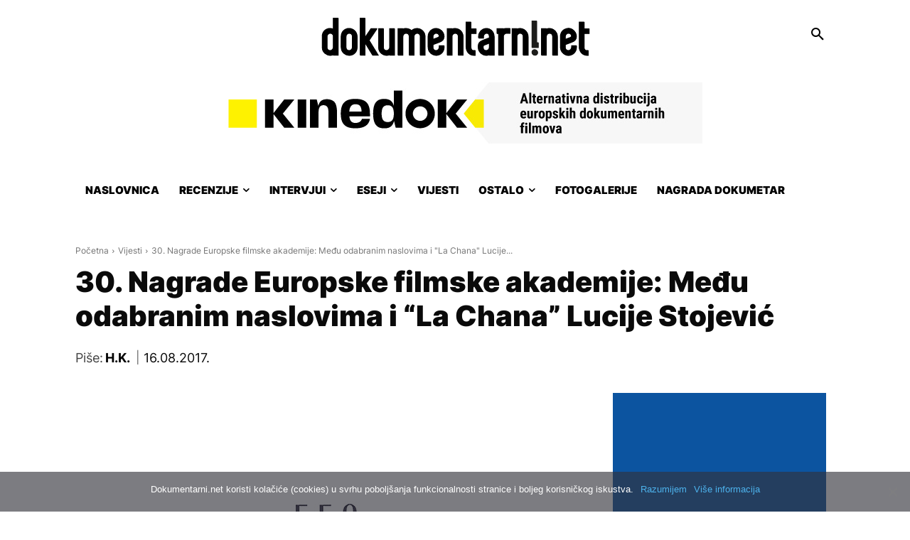

--- FILE ---
content_type: text/html; charset=UTF-8
request_url: https://www.dokumentarni.net/2017/08/16/30-nagrade-europske-filmske-akademije-medu-odabranim-naslovima-i-la-chana-lucije-stojevic/
body_size: 48480
content:
<!doctype html >
<!--[if IE 8]>    <html class="ie8" lang="en"> <![endif]-->
<!--[if IE 9]>    <html class="ie9" lang="en"> <![endif]-->
<!--[if gt IE 8]><!--> <html lang="hr"> <!--<![endif]-->
<head>
    <title>30. Nagrade Europske filmske akademije: Među odabranim naslovima i &quot;La Chana&quot; Lucije Stojević - Dokumentarni.net</title>
    <meta charset="UTF-8" />
    <meta name="viewport" content="width=device-width, initial-scale=1.0">
    <link rel="pingback" href="https://www.dokumentarni.net/xmlrpc.php" />
    <meta name='robots' content='index, follow, max-image-preview:large, max-snippet:-1, max-video-preview:-1' />
	<style>img:is([sizes="auto" i], [sizes^="auto," i]) { contain-intrinsic-size: 3000px 1500px }</style>
	
	<!-- This site is optimized with the Yoast SEO plugin v25.3.1 - https://yoast.com/wordpress/plugins/seo/ -->
	<meta name="description" content="Među petnaest odabranih dokumentarnih naslova za ovogodišnju Nagradu Europske filmske akademije, našla se i &quot;La Chana&quot; hrvatske autorice Lucije Stojević." />
	<link rel="canonical" href="https://www.dokumentarni.net/2017/08/16/30-nagrade-europske-filmske-akademije-medu-odabranim-naslovima-i-la-chana-lucije-stojevic/" />
	<meta property="og:locale" content="hr_HR" />
	<meta property="og:type" content="article" />
	<meta property="og:title" content="30. Nagrade Europske filmske akademije: Među odabranim naslovima i &quot;La Chana&quot; Lucije Stojević - Dokumentarni.net" />
	<meta property="og:description" content="Među petnaest odabranih dokumentarnih naslova za ovogodišnju Nagradu Europske filmske akademije, našla se i &quot;La Chana&quot; hrvatske autorice Lucije Stojević." />
	<meta property="og:url" content="https://www.dokumentarni.net/2017/08/16/30-nagrade-europske-filmske-akademije-medu-odabranim-naslovima-i-la-chana-lucije-stojevic/" />
	<meta property="og:site_name" content="Dokumentarni.net" />
	<meta property="article:publisher" content="https://www.facebook.com/dokumentarni.net" />
	<meta property="article:published_time" content="2017-08-16T06:00:00+00:00" />
	<meta property="article:modified_time" content="2017-09-28T11:28:59+00:00" />
	<meta property="og:image" content="https://www.dokumentarni.net/wp-content/uploads/2017/08/European-Film-Academy-EFA-logo.jpg" />
	<meta property="og:image:width" content="696" />
	<meta property="og:image:height" content="464" />
	<meta property="og:image:type" content="image/jpeg" />
	<meta name="author" content="H.K." />
	<meta name="twitter:card" content="summary_large_image" />
	<meta name="twitter:creator" content="@dokumentarni" />
	<meta name="twitter:site" content="@dokumentarni" />
	<meta name="twitter:label1" content="Napisao/la" />
	<meta name="twitter:data1" content="H.K." />
	<meta name="twitter:label2" content="Procijenjeno vrijeme čitanja" />
	<meta name="twitter:data2" content="1 minuta" />
	<script type="application/ld+json" class="yoast-schema-graph">{"@context":"https://schema.org","@graph":[{"@type":"WebPage","@id":"https://www.dokumentarni.net/2017/08/16/30-nagrade-europske-filmske-akademije-medu-odabranim-naslovima-i-la-chana-lucije-stojevic/","url":"https://www.dokumentarni.net/2017/08/16/30-nagrade-europske-filmske-akademije-medu-odabranim-naslovima-i-la-chana-lucije-stojevic/","name":"30. Nagrade Europske filmske akademije: Među odabranim naslovima i \"La Chana\" Lucije Stojević - Dokumentarni.net","isPartOf":{"@id":"https://www.dokumentarni.net/#website"},"primaryImageOfPage":{"@id":"https://www.dokumentarni.net/2017/08/16/30-nagrade-europske-filmske-akademije-medu-odabranim-naslovima-i-la-chana-lucije-stojevic/#primaryimage"},"image":{"@id":"https://www.dokumentarni.net/2017/08/16/30-nagrade-europske-filmske-akademije-medu-odabranim-naslovima-i-la-chana-lucije-stojevic/#primaryimage"},"thumbnailUrl":"https://www.dokumentarni.net/wp-content/uploads/2017/08/European-Film-Academy-EFA-logo.jpg","datePublished":"2017-08-16T06:00:00+00:00","dateModified":"2017-09-28T11:28:59+00:00","author":{"@id":"https://www.dokumentarni.net/#/schema/person/1757e000fc68ca76fab111063b797673"},"description":"Među petnaest odabranih dokumentarnih naslova za ovogodišnju Nagradu Europske filmske akademije, našla se i \"La Chana\" hrvatske autorice Lucije Stojević.","breadcrumb":{"@id":"https://www.dokumentarni.net/2017/08/16/30-nagrade-europske-filmske-akademije-medu-odabranim-naslovima-i-la-chana-lucije-stojevic/#breadcrumb"},"inLanguage":"hr","potentialAction":[{"@type":"ReadAction","target":["https://www.dokumentarni.net/2017/08/16/30-nagrade-europske-filmske-akademije-medu-odabranim-naslovima-i-la-chana-lucije-stojevic/"]}]},{"@type":"ImageObject","inLanguage":"hr","@id":"https://www.dokumentarni.net/2017/08/16/30-nagrade-europske-filmske-akademije-medu-odabranim-naslovima-i-la-chana-lucije-stojevic/#primaryimage","url":"https://www.dokumentarni.net/wp-content/uploads/2017/08/European-Film-Academy-EFA-logo.jpg","contentUrl":"https://www.dokumentarni.net/wp-content/uploads/2017/08/European-Film-Academy-EFA-logo.jpg","width":696,"height":464},{"@type":"BreadcrumbList","@id":"https://www.dokumentarni.net/2017/08/16/30-nagrade-europske-filmske-akademije-medu-odabranim-naslovima-i-la-chana-lucije-stojevic/#breadcrumb","itemListElement":[{"@type":"ListItem","position":1,"name":"Početna stranica","item":"https://www.dokumentarni.net/"},{"@type":"ListItem","position":2,"name":"30. Nagrade Europske filmske akademije: Među odabranim naslovima i &#8220;La Chana&#8221; Lucije Stojević"}]},{"@type":"WebSite","@id":"https://www.dokumentarni.net/#website","url":"https://www.dokumentarni.net/","name":"Dokumentarni.net","description":"Portal o dokumentarnim filmovima","potentialAction":[{"@type":"SearchAction","target":{"@type":"EntryPoint","urlTemplate":"https://www.dokumentarni.net/?s={search_term_string}"},"query-input":{"@type":"PropertyValueSpecification","valueRequired":true,"valueName":"search_term_string"}}],"inLanguage":"hr"},{"@type":"Person","@id":"https://www.dokumentarni.net/#/schema/person/1757e000fc68ca76fab111063b797673","name":"H.K.","image":{"@type":"ImageObject","inLanguage":"hr","@id":"https://www.dokumentarni.net/#/schema/person/image/","url":"https://secure.gravatar.com/avatar/fab0cc5d51ea0d8fc55ecf6021722eae?s=96&r=g","contentUrl":"https://secure.gravatar.com/avatar/fab0cc5d51ea0d8fc55ecf6021722eae?s=96&r=g","caption":"H.K."},"url":"https://www.dokumentarni.net/author/h-k/"}]}</script>
	<!-- / Yoast SEO plugin. -->


<link rel="alternate" type="application/rss+xml" title="Dokumentarni.net &raquo; Kanal" href="https://www.dokumentarni.net/feed/" />
<link rel="alternate" type="application/rss+xml" title="Dokumentarni.net &raquo; Kanal komentara" href="https://www.dokumentarni.net/comments/feed/" />
<script type="text/javascript" id="wpp-js" src="https://www.dokumentarni.net/wp-content/plugins/wordpress-popular-posts/assets/js/wpp.min.js?ver=7.3.0" data-sampling="0" data-sampling-rate="100" data-api-url="https://www.dokumentarni.net/wp-json/wordpress-popular-posts" data-post-id="31640" data-token="9af158532d" data-lang="0" data-debug="0"></script>
<link rel="alternate" type="application/rss+xml" title="Dokumentarni.net &raquo; 30. Nagrade Europske filmske akademije: Među odabranim naslovima i &#8220;La Chana&#8221; Lucije Stojević Kanal komentara" href="https://www.dokumentarni.net/2017/08/16/30-nagrade-europske-filmske-akademije-medu-odabranim-naslovima-i-la-chana-lucije-stojevic/feed/" />
<script type="text/javascript">
/* <![CDATA[ */
window._wpemojiSettings = {"baseUrl":"https:\/\/s.w.org\/images\/core\/emoji\/15.0.3\/72x72\/","ext":".png","svgUrl":"https:\/\/s.w.org\/images\/core\/emoji\/15.0.3\/svg\/","svgExt":".svg","source":{"concatemoji":"https:\/\/www.dokumentarni.net\/wp-includes\/js\/wp-emoji-release.min.js?ver=6.7.4"}};
/*! This file is auto-generated */
!function(i,n){var o,s,e;function c(e){try{var t={supportTests:e,timestamp:(new Date).valueOf()};sessionStorage.setItem(o,JSON.stringify(t))}catch(e){}}function p(e,t,n){e.clearRect(0,0,e.canvas.width,e.canvas.height),e.fillText(t,0,0);var t=new Uint32Array(e.getImageData(0,0,e.canvas.width,e.canvas.height).data),r=(e.clearRect(0,0,e.canvas.width,e.canvas.height),e.fillText(n,0,0),new Uint32Array(e.getImageData(0,0,e.canvas.width,e.canvas.height).data));return t.every(function(e,t){return e===r[t]})}function u(e,t,n){switch(t){case"flag":return n(e,"\ud83c\udff3\ufe0f\u200d\u26a7\ufe0f","\ud83c\udff3\ufe0f\u200b\u26a7\ufe0f")?!1:!n(e,"\ud83c\uddfa\ud83c\uddf3","\ud83c\uddfa\u200b\ud83c\uddf3")&&!n(e,"\ud83c\udff4\udb40\udc67\udb40\udc62\udb40\udc65\udb40\udc6e\udb40\udc67\udb40\udc7f","\ud83c\udff4\u200b\udb40\udc67\u200b\udb40\udc62\u200b\udb40\udc65\u200b\udb40\udc6e\u200b\udb40\udc67\u200b\udb40\udc7f");case"emoji":return!n(e,"\ud83d\udc26\u200d\u2b1b","\ud83d\udc26\u200b\u2b1b")}return!1}function f(e,t,n){var r="undefined"!=typeof WorkerGlobalScope&&self instanceof WorkerGlobalScope?new OffscreenCanvas(300,150):i.createElement("canvas"),a=r.getContext("2d",{willReadFrequently:!0}),o=(a.textBaseline="top",a.font="600 32px Arial",{});return e.forEach(function(e){o[e]=t(a,e,n)}),o}function t(e){var t=i.createElement("script");t.src=e,t.defer=!0,i.head.appendChild(t)}"undefined"!=typeof Promise&&(o="wpEmojiSettingsSupports",s=["flag","emoji"],n.supports={everything:!0,everythingExceptFlag:!0},e=new Promise(function(e){i.addEventListener("DOMContentLoaded",e,{once:!0})}),new Promise(function(t){var n=function(){try{var e=JSON.parse(sessionStorage.getItem(o));if("object"==typeof e&&"number"==typeof e.timestamp&&(new Date).valueOf()<e.timestamp+604800&&"object"==typeof e.supportTests)return e.supportTests}catch(e){}return null}();if(!n){if("undefined"!=typeof Worker&&"undefined"!=typeof OffscreenCanvas&&"undefined"!=typeof URL&&URL.createObjectURL&&"undefined"!=typeof Blob)try{var e="postMessage("+f.toString()+"("+[JSON.stringify(s),u.toString(),p.toString()].join(",")+"));",r=new Blob([e],{type:"text/javascript"}),a=new Worker(URL.createObjectURL(r),{name:"wpTestEmojiSupports"});return void(a.onmessage=function(e){c(n=e.data),a.terminate(),t(n)})}catch(e){}c(n=f(s,u,p))}t(n)}).then(function(e){for(var t in e)n.supports[t]=e[t],n.supports.everything=n.supports.everything&&n.supports[t],"flag"!==t&&(n.supports.everythingExceptFlag=n.supports.everythingExceptFlag&&n.supports[t]);n.supports.everythingExceptFlag=n.supports.everythingExceptFlag&&!n.supports.flag,n.DOMReady=!1,n.readyCallback=function(){n.DOMReady=!0}}).then(function(){return e}).then(function(){var e;n.supports.everything||(n.readyCallback(),(e=n.source||{}).concatemoji?t(e.concatemoji):e.wpemoji&&e.twemoji&&(t(e.twemoji),t(e.wpemoji)))}))}((window,document),window._wpemojiSettings);
/* ]]> */
</script>
<!-- dokumentarni.net is managing ads with Advanced Ads – https://wpadvancedads.com/ --><script id="dokum-ready">
			window.advanced_ads_ready=function(e,a){a=a||"complete";var d=function(e){return"interactive"===a?"loading"!==e:"complete"===e};d(document.readyState)?e():document.addEventListener("readystatechange",(function(a){d(a.target.readyState)&&e()}),{once:"interactive"===a})},window.advanced_ads_ready_queue=window.advanced_ads_ready_queue||[];		</script>
		<style id='wp-emoji-styles-inline-css' type='text/css'>

	img.wp-smiley, img.emoji {
		display: inline !important;
		border: none !important;
		box-shadow: none !important;
		height: 1em !important;
		width: 1em !important;
		margin: 0 0.07em !important;
		vertical-align: -0.1em !important;
		background: none !important;
		padding: 0 !important;
	}
</style>
<link rel='stylesheet' id='wp-block-library-css' href='https://www.dokumentarni.net/wp-includes/css/dist/block-library/style.min.css?ver=6.7.4' type='text/css' media='all' />
<style id='classic-theme-styles-inline-css' type='text/css'>
/*! This file is auto-generated */
.wp-block-button__link{color:#fff;background-color:#32373c;border-radius:9999px;box-shadow:none;text-decoration:none;padding:calc(.667em + 2px) calc(1.333em + 2px);font-size:1.125em}.wp-block-file__button{background:#32373c;color:#fff;text-decoration:none}
</style>
<style id='global-styles-inline-css' type='text/css'>
:root{--wp--preset--aspect-ratio--square: 1;--wp--preset--aspect-ratio--4-3: 4/3;--wp--preset--aspect-ratio--3-4: 3/4;--wp--preset--aspect-ratio--3-2: 3/2;--wp--preset--aspect-ratio--2-3: 2/3;--wp--preset--aspect-ratio--16-9: 16/9;--wp--preset--aspect-ratio--9-16: 9/16;--wp--preset--color--black: #000000;--wp--preset--color--cyan-bluish-gray: #abb8c3;--wp--preset--color--white: #ffffff;--wp--preset--color--pale-pink: #f78da7;--wp--preset--color--vivid-red: #cf2e2e;--wp--preset--color--luminous-vivid-orange: #ff6900;--wp--preset--color--luminous-vivid-amber: #fcb900;--wp--preset--color--light-green-cyan: #7bdcb5;--wp--preset--color--vivid-green-cyan: #00d084;--wp--preset--color--pale-cyan-blue: #8ed1fc;--wp--preset--color--vivid-cyan-blue: #0693e3;--wp--preset--color--vivid-purple: #9b51e0;--wp--preset--gradient--vivid-cyan-blue-to-vivid-purple: linear-gradient(135deg,rgba(6,147,227,1) 0%,rgb(155,81,224) 100%);--wp--preset--gradient--light-green-cyan-to-vivid-green-cyan: linear-gradient(135deg,rgb(122,220,180) 0%,rgb(0,208,130) 100%);--wp--preset--gradient--luminous-vivid-amber-to-luminous-vivid-orange: linear-gradient(135deg,rgba(252,185,0,1) 0%,rgba(255,105,0,1) 100%);--wp--preset--gradient--luminous-vivid-orange-to-vivid-red: linear-gradient(135deg,rgba(255,105,0,1) 0%,rgb(207,46,46) 100%);--wp--preset--gradient--very-light-gray-to-cyan-bluish-gray: linear-gradient(135deg,rgb(238,238,238) 0%,rgb(169,184,195) 100%);--wp--preset--gradient--cool-to-warm-spectrum: linear-gradient(135deg,rgb(74,234,220) 0%,rgb(151,120,209) 20%,rgb(207,42,186) 40%,rgb(238,44,130) 60%,rgb(251,105,98) 80%,rgb(254,248,76) 100%);--wp--preset--gradient--blush-light-purple: linear-gradient(135deg,rgb(255,206,236) 0%,rgb(152,150,240) 100%);--wp--preset--gradient--blush-bordeaux: linear-gradient(135deg,rgb(254,205,165) 0%,rgb(254,45,45) 50%,rgb(107,0,62) 100%);--wp--preset--gradient--luminous-dusk: linear-gradient(135deg,rgb(255,203,112) 0%,rgb(199,81,192) 50%,rgb(65,88,208) 100%);--wp--preset--gradient--pale-ocean: linear-gradient(135deg,rgb(255,245,203) 0%,rgb(182,227,212) 50%,rgb(51,167,181) 100%);--wp--preset--gradient--electric-grass: linear-gradient(135deg,rgb(202,248,128) 0%,rgb(113,206,126) 100%);--wp--preset--gradient--midnight: linear-gradient(135deg,rgb(2,3,129) 0%,rgb(40,116,252) 100%);--wp--preset--font-size--small: 11px;--wp--preset--font-size--medium: 20px;--wp--preset--font-size--large: 32px;--wp--preset--font-size--x-large: 42px;--wp--preset--font-size--regular: 15px;--wp--preset--font-size--larger: 50px;--wp--preset--spacing--20: 0.44rem;--wp--preset--spacing--30: 0.67rem;--wp--preset--spacing--40: 1rem;--wp--preset--spacing--50: 1.5rem;--wp--preset--spacing--60: 2.25rem;--wp--preset--spacing--70: 3.38rem;--wp--preset--spacing--80: 5.06rem;--wp--preset--shadow--natural: 6px 6px 9px rgba(0, 0, 0, 0.2);--wp--preset--shadow--deep: 12px 12px 50px rgba(0, 0, 0, 0.4);--wp--preset--shadow--sharp: 6px 6px 0px rgba(0, 0, 0, 0.2);--wp--preset--shadow--outlined: 6px 6px 0px -3px rgba(255, 255, 255, 1), 6px 6px rgba(0, 0, 0, 1);--wp--preset--shadow--crisp: 6px 6px 0px rgba(0, 0, 0, 1);}:where(.is-layout-flex){gap: 0.5em;}:where(.is-layout-grid){gap: 0.5em;}body .is-layout-flex{display: flex;}.is-layout-flex{flex-wrap: wrap;align-items: center;}.is-layout-flex > :is(*, div){margin: 0;}body .is-layout-grid{display: grid;}.is-layout-grid > :is(*, div){margin: 0;}:where(.wp-block-columns.is-layout-flex){gap: 2em;}:where(.wp-block-columns.is-layout-grid){gap: 2em;}:where(.wp-block-post-template.is-layout-flex){gap: 1.25em;}:where(.wp-block-post-template.is-layout-grid){gap: 1.25em;}.has-black-color{color: var(--wp--preset--color--black) !important;}.has-cyan-bluish-gray-color{color: var(--wp--preset--color--cyan-bluish-gray) !important;}.has-white-color{color: var(--wp--preset--color--white) !important;}.has-pale-pink-color{color: var(--wp--preset--color--pale-pink) !important;}.has-vivid-red-color{color: var(--wp--preset--color--vivid-red) !important;}.has-luminous-vivid-orange-color{color: var(--wp--preset--color--luminous-vivid-orange) !important;}.has-luminous-vivid-amber-color{color: var(--wp--preset--color--luminous-vivid-amber) !important;}.has-light-green-cyan-color{color: var(--wp--preset--color--light-green-cyan) !important;}.has-vivid-green-cyan-color{color: var(--wp--preset--color--vivid-green-cyan) !important;}.has-pale-cyan-blue-color{color: var(--wp--preset--color--pale-cyan-blue) !important;}.has-vivid-cyan-blue-color{color: var(--wp--preset--color--vivid-cyan-blue) !important;}.has-vivid-purple-color{color: var(--wp--preset--color--vivid-purple) !important;}.has-black-background-color{background-color: var(--wp--preset--color--black) !important;}.has-cyan-bluish-gray-background-color{background-color: var(--wp--preset--color--cyan-bluish-gray) !important;}.has-white-background-color{background-color: var(--wp--preset--color--white) !important;}.has-pale-pink-background-color{background-color: var(--wp--preset--color--pale-pink) !important;}.has-vivid-red-background-color{background-color: var(--wp--preset--color--vivid-red) !important;}.has-luminous-vivid-orange-background-color{background-color: var(--wp--preset--color--luminous-vivid-orange) !important;}.has-luminous-vivid-amber-background-color{background-color: var(--wp--preset--color--luminous-vivid-amber) !important;}.has-light-green-cyan-background-color{background-color: var(--wp--preset--color--light-green-cyan) !important;}.has-vivid-green-cyan-background-color{background-color: var(--wp--preset--color--vivid-green-cyan) !important;}.has-pale-cyan-blue-background-color{background-color: var(--wp--preset--color--pale-cyan-blue) !important;}.has-vivid-cyan-blue-background-color{background-color: var(--wp--preset--color--vivid-cyan-blue) !important;}.has-vivid-purple-background-color{background-color: var(--wp--preset--color--vivid-purple) !important;}.has-black-border-color{border-color: var(--wp--preset--color--black) !important;}.has-cyan-bluish-gray-border-color{border-color: var(--wp--preset--color--cyan-bluish-gray) !important;}.has-white-border-color{border-color: var(--wp--preset--color--white) !important;}.has-pale-pink-border-color{border-color: var(--wp--preset--color--pale-pink) !important;}.has-vivid-red-border-color{border-color: var(--wp--preset--color--vivid-red) !important;}.has-luminous-vivid-orange-border-color{border-color: var(--wp--preset--color--luminous-vivid-orange) !important;}.has-luminous-vivid-amber-border-color{border-color: var(--wp--preset--color--luminous-vivid-amber) !important;}.has-light-green-cyan-border-color{border-color: var(--wp--preset--color--light-green-cyan) !important;}.has-vivid-green-cyan-border-color{border-color: var(--wp--preset--color--vivid-green-cyan) !important;}.has-pale-cyan-blue-border-color{border-color: var(--wp--preset--color--pale-cyan-blue) !important;}.has-vivid-cyan-blue-border-color{border-color: var(--wp--preset--color--vivid-cyan-blue) !important;}.has-vivid-purple-border-color{border-color: var(--wp--preset--color--vivid-purple) !important;}.has-vivid-cyan-blue-to-vivid-purple-gradient-background{background: var(--wp--preset--gradient--vivid-cyan-blue-to-vivid-purple) !important;}.has-light-green-cyan-to-vivid-green-cyan-gradient-background{background: var(--wp--preset--gradient--light-green-cyan-to-vivid-green-cyan) !important;}.has-luminous-vivid-amber-to-luminous-vivid-orange-gradient-background{background: var(--wp--preset--gradient--luminous-vivid-amber-to-luminous-vivid-orange) !important;}.has-luminous-vivid-orange-to-vivid-red-gradient-background{background: var(--wp--preset--gradient--luminous-vivid-orange-to-vivid-red) !important;}.has-very-light-gray-to-cyan-bluish-gray-gradient-background{background: var(--wp--preset--gradient--very-light-gray-to-cyan-bluish-gray) !important;}.has-cool-to-warm-spectrum-gradient-background{background: var(--wp--preset--gradient--cool-to-warm-spectrum) !important;}.has-blush-light-purple-gradient-background{background: var(--wp--preset--gradient--blush-light-purple) !important;}.has-blush-bordeaux-gradient-background{background: var(--wp--preset--gradient--blush-bordeaux) !important;}.has-luminous-dusk-gradient-background{background: var(--wp--preset--gradient--luminous-dusk) !important;}.has-pale-ocean-gradient-background{background: var(--wp--preset--gradient--pale-ocean) !important;}.has-electric-grass-gradient-background{background: var(--wp--preset--gradient--electric-grass) !important;}.has-midnight-gradient-background{background: var(--wp--preset--gradient--midnight) !important;}.has-small-font-size{font-size: var(--wp--preset--font-size--small) !important;}.has-medium-font-size{font-size: var(--wp--preset--font-size--medium) !important;}.has-large-font-size{font-size: var(--wp--preset--font-size--large) !important;}.has-x-large-font-size{font-size: var(--wp--preset--font-size--x-large) !important;}
:where(.wp-block-post-template.is-layout-flex){gap: 1.25em;}:where(.wp-block-post-template.is-layout-grid){gap: 1.25em;}
:where(.wp-block-columns.is-layout-flex){gap: 2em;}:where(.wp-block-columns.is-layout-grid){gap: 2em;}
:root :where(.wp-block-pullquote){font-size: 1.5em;line-height: 1.6;}
</style>
<link rel='stylesheet' id='cookie-notice-front-css' href='https://www.dokumentarni.net/wp-content/plugins/cookie-notice/css/front.min.css?ver=2.5.6' type='text/css' media='all' />
<link rel='stylesheet' id='wordpress-popular-posts-css-css' href='https://www.dokumentarni.net/wp-content/plugins/wordpress-popular-posts/assets/css/wpp.css?ver=7.3.0' type='text/css' media='all' />
<link rel='stylesheet' id='td-plugin-multi-purpose-css' href='https://www.dokumentarni.net/wp-content/plugins/td-composer/td-multi-purpose/style.css?ver=492e3cf54bd42df3b24a3de8e2307caf' type='text/css' media='all' />
<style id='akismet-widget-style-inline-css' type='text/css'>

			.a-stats {
				--akismet-color-mid-green: #357b49;
				--akismet-color-white: #fff;
				--akismet-color-light-grey: #f6f7f7;

				max-width: 350px;
				width: auto;
			}

			.a-stats * {
				all: unset;
				box-sizing: border-box;
			}

			.a-stats strong {
				font-weight: 600;
			}

			.a-stats a.a-stats__link,
			.a-stats a.a-stats__link:visited,
			.a-stats a.a-stats__link:active {
				background: var(--akismet-color-mid-green);
				border: none;
				box-shadow: none;
				border-radius: 8px;
				color: var(--akismet-color-white);
				cursor: pointer;
				display: block;
				font-family: -apple-system, BlinkMacSystemFont, 'Segoe UI', 'Roboto', 'Oxygen-Sans', 'Ubuntu', 'Cantarell', 'Helvetica Neue', sans-serif;
				font-weight: 500;
				padding: 12px;
				text-align: center;
				text-decoration: none;
				transition: all 0.2s ease;
			}

			/* Extra specificity to deal with TwentyTwentyOne focus style */
			.widget .a-stats a.a-stats__link:focus {
				background: var(--akismet-color-mid-green);
				color: var(--akismet-color-white);
				text-decoration: none;
			}

			.a-stats a.a-stats__link:hover {
				filter: brightness(110%);
				box-shadow: 0 4px 12px rgba(0, 0, 0, 0.06), 0 0 2px rgba(0, 0, 0, 0.16);
			}

			.a-stats .count {
				color: var(--akismet-color-white);
				display: block;
				font-size: 1.5em;
				line-height: 1.4;
				padding: 0 13px;
				white-space: nowrap;
			}
		
</style>
<link rel='stylesheet' id='td-theme-css' href='https://www.dokumentarni.net/wp-content/themes/Newspaper/style.css?ver=12.7' type='text/css' media='all' />
<style id='td-theme-inline-css' type='text/css'>@media (max-width:767px){.td-header-desktop-wrap{display:none}}@media (min-width:767px){.td-header-mobile-wrap{display:none}}</style>
<link rel='stylesheet' id='td-legacy-framework-front-style-css' href='https://www.dokumentarni.net/wp-content/plugins/td-composer/legacy/Newspaper/assets/css/td_legacy_main.css?ver=492e3cf54bd42df3b24a3de8e2307caf' type='text/css' media='all' />
<link rel='stylesheet' id='td-standard-pack-framework-front-style-css' href='https://www.dokumentarni.net/wp-content/plugins/td-standard-pack/Newspaper/assets/css/td_standard_pack_main.css?ver=8ae1459a1d876d507918f73cef68310e' type='text/css' media='all' />
<link rel='stylesheet' id='tdb_style_cloud_templates_front-css' href='https://www.dokumentarni.net/wp-content/plugins/td-cloud-library/assets/css/tdb_main.css?ver=d578089f160957352b9b4ca6d880fd8f' type='text/css' media='all' />
<script type="text/javascript" id="cookie-notice-front-js-before">
/* <![CDATA[ */
var cnArgs = {"ajaxUrl":"https:\/\/www.dokumentarni.net\/wp-admin\/admin-ajax.php","nonce":"f7398e1e28","hideEffect":"fade","position":"bottom","onScroll":false,"onScrollOffset":100,"onClick":false,"cookieName":"cookie_notice_accepted","cookieTime":31536000,"cookieTimeRejected":3600,"globalCookie":false,"redirection":false,"cache":true,"revokeCookies":false,"revokeCookiesOpt":"automatic"};
/* ]]> */
</script>
<script type="text/javascript" src="https://www.dokumentarni.net/wp-content/plugins/cookie-notice/js/front.min.js?ver=2.5.6" id="cookie-notice-front-js"></script>
<script type="text/javascript" src="https://www.dokumentarni.net/wp-includes/js/jquery/jquery.min.js?ver=3.7.1" id="jquery-core-js"></script>
<script type="text/javascript" src="https://www.dokumentarni.net/wp-includes/js/jquery/jquery-migrate.min.js?ver=3.4.1" id="jquery-migrate-js"></script>
<script type="text/javascript" id="advanced-ads-advanced-js-js-extra">
/* <![CDATA[ */
var advads_options = {"blog_id":"1","privacy":{"consent-method":"0","custom-cookie-name":"","custom-cookie-value":"","enabled":false,"state":"not_needed"}};
/* ]]> */
</script>
<script type="text/javascript" src="https://www.dokumentarni.net/wp-content/uploads/461/167/public/assets/js/458.js?ver=1.56.4" id="advanced-ads-advanced-js-js"></script>
<script type="text/javascript" src="https://www.dokumentarni.net/wp-content/uploads/461/843/assets/81.js?ver=2.11.0" id="advanced-ds-pro/front-js"></script>
<script type="text/javascript" id="advanced-ads-pro/cache_busting-js-extra">
/* <![CDATA[ */
var advanced_ads_pro_ajax_object = {"ajax_url":"https:\/\/www.dokumentarni.net\/wp-admin\/admin-ajax.php","lazy_load_module_enabled":"1","lazy_load":{"default_offset":10,"offsets":[]},"moveintohidden":""};
/* ]]> */
</script>
<script type="text/javascript" src="https://www.dokumentarni.net/wp-content/uploads/461/843/196/209/336/26.js?ver=2.11.0" id="advanced-ads-pro/cache_busting-js"></script>
<link rel="https://api.w.org/" href="https://www.dokumentarni.net/wp-json/" /><link rel="alternate" title="JSON" type="application/json" href="https://www.dokumentarni.net/wp-json/wp/v2/posts/31640" /><link rel="EditURI" type="application/rsd+xml" title="RSD" href="https://www.dokumentarni.net/xmlrpc.php?rsd" />
<meta name="generator" content="WordPress 6.7.4" />
<link rel='shortlink' href='https://www.dokumentarni.net/?p=31640' />
<link rel="alternate" title="oEmbed (JSON)" type="application/json+oembed" href="https://www.dokumentarni.net/wp-json/oembed/1.0/embed?url=https%3A%2F%2Fwww.dokumentarni.net%2F2017%2F08%2F16%2F30-nagrade-europske-filmske-akademije-medu-odabranim-naslovima-i-la-chana-lucije-stojevic%2F" />
<link rel="alternate" title="oEmbed (XML)" type="text/xml+oembed" href="https://www.dokumentarni.net/wp-json/oembed/1.0/embed?url=https%3A%2F%2Fwww.dokumentarni.net%2F2017%2F08%2F16%2F30-nagrade-europske-filmske-akademije-medu-odabranim-naslovima-i-la-chana-lucije-stojevic%2F&#038;format=xml" />
            <style id="wpp-loading-animation-styles">@-webkit-keyframes bgslide{from{background-position-x:0}to{background-position-x:-200%}}@keyframes bgslide{from{background-position-x:0}to{background-position-x:-200%}}.wpp-widget-block-placeholder,.wpp-shortcode-placeholder{margin:0 auto;width:60px;height:3px;background:#dd3737;background:linear-gradient(90deg,#dd3737 0%,#571313 10%,#dd3737 100%);background-size:200% auto;border-radius:3px;-webkit-animation:bgslide 1s infinite linear;animation:bgslide 1s infinite linear}</style>
            <script type="text/javascript">
		var advadsCfpQueue = [];
		var advadsCfpAd = function( adID ){
			if ( 'undefined' == typeof advadsProCfp ) { advadsCfpQueue.push( adID ) } else { advadsProCfp.addElement( adID ) }
		};
		</script>
		    <script>
        window.tdb_global_vars = {"wpRestUrl":"https:\/\/www.dokumentarni.net\/wp-json\/","permalinkStructure":"\/%year%\/%monthnum%\/%day%\/%postname%\/"};
        window.tdb_p_autoload_vars = {"isAjax":false,"isAdminBarShowing":false,"autoloadStatus":"off","origPostEditUrl":null};
    </script>
    
    <style id="tdb-global-colors">:root{--mm-custom-color-4:#C2A25D;--mm-custom-color-5:#F7F9F9;--mm-custom-color-1:#053426;--mm-custom-color-2:#B79259;--mm-custom-color-3:#79847E;--accent-color-1:#e52e2e;--accent-color-2:#FF4A4A;--base-color-1:#131F49;--light-color-1:#EDEDED;--light-border:#EDEDED;--base-gray:#717176;--light-gray:#F1F4F7;--light-red:#FCF7F5;--dark-border:#b1b4bc;--blck-custom-color-1:#052c54;--blck-custom-color-2:#f83aff;--blck-custom-color-3:#7c89a0;--blck-custom-color-4:#5325ea;--downtown-accent:#EDB500;--downtown-accent-light:#ffd13a;--downtown-accent-titles:#444444;--downtown-menu-bg:#01175e;--downtown-menu-bg-light:#0a2472;--military-news-accent:#ef6421;--military-news-bg-1:#1f1f11;--military-news-bg-2:#33351E;--military-news-bg-3:#505331;--center-demo-1:#11B494;--center-demo-2:#099F8A}</style>

    
	            <style id="tdb-global-fonts">
                
:root{--global-1:Gilda Display;--global-2:Red Hat Display;--global-3:Pinyon Script;--global-font-1:Poppins;--global-font-2:Roboto Condensed;--global-font-3:PT Serif;}
            </style>
            
<!-- JS generated by theme -->

<script type="text/javascript" id="td-generated-header-js">
    
    

	    var tdBlocksArray = []; //here we store all the items for the current page

	    // td_block class - each ajax block uses a object of this class for requests
	    function tdBlock() {
		    this.id = '';
		    this.block_type = 1; //block type id (1-234 etc)
		    this.atts = '';
		    this.td_column_number = '';
		    this.td_current_page = 1; //
		    this.post_count = 0; //from wp
		    this.found_posts = 0; //from wp
		    this.max_num_pages = 0; //from wp
		    this.td_filter_value = ''; //current live filter value
		    this.is_ajax_running = false;
		    this.td_user_action = ''; // load more or infinite loader (used by the animation)
		    this.header_color = '';
		    this.ajax_pagination_infinite_stop = ''; //show load more at page x
	    }

        // td_js_generator - mini detector
        ( function () {
            var htmlTag = document.getElementsByTagName("html")[0];

	        if ( navigator.userAgent.indexOf("MSIE 10.0") > -1 ) {
                htmlTag.className += ' ie10';
            }

            if ( !!navigator.userAgent.match(/Trident.*rv\:11\./) ) {
                htmlTag.className += ' ie11';
            }

	        if ( navigator.userAgent.indexOf("Edge") > -1 ) {
                htmlTag.className += ' ieEdge';
            }

            if ( /(iPad|iPhone|iPod)/g.test(navigator.userAgent) ) {
                htmlTag.className += ' td-md-is-ios';
            }

            var user_agent = navigator.userAgent.toLowerCase();
            if ( user_agent.indexOf("android") > -1 ) {
                htmlTag.className += ' td-md-is-android';
            }

            if ( -1 !== navigator.userAgent.indexOf('Mac OS X')  ) {
                htmlTag.className += ' td-md-is-os-x';
            }

            if ( /chrom(e|ium)/.test(navigator.userAgent.toLowerCase()) ) {
               htmlTag.className += ' td-md-is-chrome';
            }

            if ( -1 !== navigator.userAgent.indexOf('Firefox') ) {
                htmlTag.className += ' td-md-is-firefox';
            }

            if ( -1 !== navigator.userAgent.indexOf('Safari') && -1 === navigator.userAgent.indexOf('Chrome') ) {
                htmlTag.className += ' td-md-is-safari';
            }

            if( -1 !== navigator.userAgent.indexOf('IEMobile') ){
                htmlTag.className += ' td-md-is-iemobile';
            }

        })();

        var tdLocalCache = {};

        ( function () {
            "use strict";

            tdLocalCache = {
                data: {},
                remove: function (resource_id) {
                    delete tdLocalCache.data[resource_id];
                },
                exist: function (resource_id) {
                    return tdLocalCache.data.hasOwnProperty(resource_id) && tdLocalCache.data[resource_id] !== null;
                },
                get: function (resource_id) {
                    return tdLocalCache.data[resource_id];
                },
                set: function (resource_id, cachedData) {
                    tdLocalCache.remove(resource_id);
                    tdLocalCache.data[resource_id] = cachedData;
                }
            };
        })();

    
    
var td_viewport_interval_list=[{"limitBottom":767,"sidebarWidth":228},{"limitBottom":1018,"sidebarWidth":300},{"limitBottom":1140,"sidebarWidth":324}];
var tdc_is_installed="yes";
var tdc_domain_active=false;
var td_ajax_url="https:\/\/www.dokumentarni.net\/wp-admin\/admin-ajax.php?td_theme_name=Newspaper&v=12.7";
var td_get_template_directory_uri="https:\/\/www.dokumentarni.net\/wp-content\/plugins\/td-composer\/legacy\/common";
var tds_snap_menu="";
var tds_logo_on_sticky="";
var tds_header_style="";
var td_please_wait="Molimo, pri\u010dekajte...";
var td_email_user_pass_incorrect="Krivo ste upisali korisni\u010dko ime ili lozinku.";
var td_email_user_incorrect="E-mail ili korisni\u010dko ime neto\u010dni!";
var td_email_incorrect="Neispravan e-mail!";
var td_user_incorrect="Username incorrect!";
var td_email_user_empty="Email or username empty!";
var td_pass_empty="Pass empty!";
var td_pass_pattern_incorrect="Invalid Pass Pattern!";
var td_retype_pass_incorrect="Retyped Pass incorrect!";
var tds_more_articles_on_post_enable="";
var tds_more_articles_on_post_time_to_wait="1";
var tds_more_articles_on_post_pages_distance_from_top=900;
var tds_captcha="";
var tds_theme_color_site_wide="#4db2ec";
var tds_smart_sidebar="";
var tdThemeName="Newspaper";
var tdThemeNameWl="Newspaper";
var td_magnific_popup_translation_tPrev="Previous (Left arrow key)";
var td_magnific_popup_translation_tNext="Next (Right arrow key)";
var td_magnific_popup_translation_tCounter="%curr% od %total%";
var td_magnific_popup_translation_ajax_tError="Sadr\u017eaj iz %url% nije mogao biti u\u010ditan.";
var td_magnific_popup_translation_image_tError="Slika #%curr% nije mogao biti u\u010ditan.";
var tdBlockNonce="ad1597ba16";
var tdMobileMenu="enabled";
var tdMobileSearch="enabled";
var tdDateNamesI18n={"month_names":["sije\u010danj","velja\u010da","o\u017eujak","travanj","svibanj","lipanj","srpanj","kolovoz","rujan","listopad","studeni","prosinac"],"month_names_short":["sij","velj","o\u017eu","tra","svi","lip","srp","kol","ruj","lis","stu","pro"],"day_names":["Nedjelja","Ponedjeljak","Utorak","Srijeda","\u010cetvrtak","Petak","Subota"],"day_names_short":["Ned","Pon","Uto","Sri","\u010cet","Pet","Sub"]};
var tdb_modal_confirm="Save";
var tdb_modal_cancel="Cancel";
var tdb_modal_confirm_alt="Yes";
var tdb_modal_cancel_alt="No";
var td_deploy_mode="deploy";
var td_ad_background_click_link="";
var td_ad_background_click_target="_blank";
</script>


<!-- Header style compiled by theme -->

<style>@font-face{font-family:"Inter-Regular";src:local("Inter-Regular"),url("https://www.dokumentarni.net/wp-content/uploads/2024/04/Inter-Regular.ttf") format("woff");font-display:swap}@font-face{font-family:"Inter-Black";src:local("Inter-Black"),url("https://www.dokumentarni.net/wp-content/uploads/2024/04/Inter-Black.ttf") format("woff");font-display:swap}@font-face{font-family:"Inter-Bold";src:local("Inter-Bold"),url("https://www.dokumentarni.net/wp-content/uploads/2024/04/Inter-Bold.ttf") format("woff");font-display:swap}@font-face{font-family:"Inter-SemiBold";src:local("Inter-SemiBold"),url("https://www.dokumentarni.net/wp-content/uploads/2024/04/Inter-SemiBold.ttf") format("woff");font-display:swap}@font-face{font-family:"Inter-Medium";src:local("Inter-Medium"),url("https://www.dokumentarni.net/wp-content/uploads/2024/04/Inter-Medium.ttf") format("woff");font-display:swap}.td-page-content .widgettitle{color:#fff}.td-mobile-content .td-mobile-main-menu>li>a{font-family:Inter}.td-mobile-content .sub-menu a{font-family:Inter}#td-mobile-nav,#td-mobile-nav .wpb_button,.td-search-wrap-mob{font-family:Inter}body,p{font-size:17px}:root{--td_mobile_button_color_mob:#ffffff;--td_page_title_color:#000000;--td_page_content_color:#000000;--td_page_h_color:#000000}@font-face{font-family:"Inter-Regular";src:local("Inter-Regular"),url("https://www.dokumentarni.net/wp-content/uploads/2024/04/Inter-Regular.ttf") format("woff");font-display:swap}@font-face{font-family:"Inter-Black";src:local("Inter-Black"),url("https://www.dokumentarni.net/wp-content/uploads/2024/04/Inter-Black.ttf") format("woff");font-display:swap}@font-face{font-family:"Inter-Bold";src:local("Inter-Bold"),url("https://www.dokumentarni.net/wp-content/uploads/2024/04/Inter-Bold.ttf") format("woff");font-display:swap}@font-face{font-family:"Inter-SemiBold";src:local("Inter-SemiBold"),url("https://www.dokumentarni.net/wp-content/uploads/2024/04/Inter-SemiBold.ttf") format("woff");font-display:swap}@font-face{font-family:"Inter-Medium";src:local("Inter-Medium"),url("https://www.dokumentarni.net/wp-content/uploads/2024/04/Inter-Medium.ttf") format("woff");font-display:swap}.td-footer-wrapper,.td-footer-wrapper .td_block_template_7 .td-block-title>*,.td-footer-wrapper .td_block_template_17 .td-block-title,.td-footer-wrapper .td-block-title-wrap .td-wrapper-pulldown-filter{background-color:#000000}.td-sub-footer-container{background-color:#000000}.post .td-post-header .entry-title{color:#000000}.td_module_15 .entry-title a{color:#000000}.td-post-content,.td-post-content p{color:#000000}.td-post-content h1,.td-post-content h2,.td-post-content h3,.td-post-content h4,.td-post-content h5,.td-post-content h6{color:#000000}.td_module_wrap .td-post-author-name a{font-size:15px}.td-post-date .entry-date{font-size:15px}.post blockquote p,.page blockquote p,.td-post-text-content blockquote p{font-size:23px;text-transform:none}.wp-caption-text,.wp-caption-dd,.wp-block-image figcaption{font-size:13px}.td_block_related_posts .entry-title a{font-size:15px}@font-face{font-family:"Inter-Regular";src:local("Inter-Regular"),url("https://www.dokumentarni.net/wp-content/uploads/2024/04/Inter-Regular.ttf") format("woff");font-display:swap}@font-face{font-family:"Inter-Black";src:local("Inter-Black"),url("https://www.dokumentarni.net/wp-content/uploads/2024/04/Inter-Black.ttf") format("woff");font-display:swap}@font-face{font-family:"Inter-Bold";src:local("Inter-Bold"),url("https://www.dokumentarni.net/wp-content/uploads/2024/04/Inter-Bold.ttf") format("woff");font-display:swap}@font-face{font-family:"Inter-SemiBold";src:local("Inter-SemiBold"),url("https://www.dokumentarni.net/wp-content/uploads/2024/04/Inter-SemiBold.ttf") format("woff");font-display:swap}@font-face{font-family:"Inter-Medium";src:local("Inter-Medium"),url("https://www.dokumentarni.net/wp-content/uploads/2024/04/Inter-Medium.ttf") format("woff");font-display:swap}.td-page-content .widgettitle{color:#fff}.td-mobile-content .td-mobile-main-menu>li>a{font-family:Inter}.td-mobile-content .sub-menu a{font-family:Inter}#td-mobile-nav,#td-mobile-nav .wpb_button,.td-search-wrap-mob{font-family:Inter}body,p{font-size:17px}:root{--td_mobile_button_color_mob:#ffffff;--td_page_title_color:#000000;--td_page_content_color:#000000;--td_page_h_color:#000000}@font-face{font-family:"Inter-Regular";src:local("Inter-Regular"),url("https://www.dokumentarni.net/wp-content/uploads/2024/04/Inter-Regular.ttf") format("woff");font-display:swap}@font-face{font-family:"Inter-Black";src:local("Inter-Black"),url("https://www.dokumentarni.net/wp-content/uploads/2024/04/Inter-Black.ttf") format("woff");font-display:swap}@font-face{font-family:"Inter-Bold";src:local("Inter-Bold"),url("https://www.dokumentarni.net/wp-content/uploads/2024/04/Inter-Bold.ttf") format("woff");font-display:swap}@font-face{font-family:"Inter-SemiBold";src:local("Inter-SemiBold"),url("https://www.dokumentarni.net/wp-content/uploads/2024/04/Inter-SemiBold.ttf") format("woff");font-display:swap}@font-face{font-family:"Inter-Medium";src:local("Inter-Medium"),url("https://www.dokumentarni.net/wp-content/uploads/2024/04/Inter-Medium.ttf") format("woff");font-display:swap}.td-footer-wrapper,.td-footer-wrapper .td_block_template_7 .td-block-title>*,.td-footer-wrapper .td_block_template_17 .td-block-title,.td-footer-wrapper .td-block-title-wrap .td-wrapper-pulldown-filter{background-color:#000000}.td-sub-footer-container{background-color:#000000}.post .td-post-header .entry-title{color:#000000}.td_module_15 .entry-title a{color:#000000}.td-post-content,.td-post-content p{color:#000000}.td-post-content h1,.td-post-content h2,.td-post-content h3,.td-post-content h4,.td-post-content h5,.td-post-content h6{color:#000000}.td_module_wrap .td-post-author-name a{font-size:15px}.td-post-date .entry-date{font-size:15px}.post blockquote p,.page blockquote p,.td-post-text-content blockquote p{font-size:23px;text-transform:none}.wp-caption-text,.wp-caption-dd,.wp-block-image figcaption{font-size:13px}.td_block_related_posts .entry-title a{font-size:15px}</style>

<!-- Global site tag (gtag.js) - Google Analytics -->
<script async src="https://www.googletagmanager.com/gtag/js?id=UA-45223271-1"></script>
<script>
  window.dataLayer = window.dataLayer || [];
  function gtag(){dataLayer.push(arguments);}
  gtag('js', new Date());

  gtag('config', 'UA-45223271-1');
</script>
<link rel="icon" href="https://www.dokumentarni.net/wp-content/uploads/2023/03/Dokumentarni.net-Fav-Icon.png" sizes="32x32" />
<link rel="icon" href="https://www.dokumentarni.net/wp-content/uploads/2023/03/Dokumentarni.net-Fav-Icon.png" sizes="192x192" />
<link rel="apple-touch-icon" href="https://www.dokumentarni.net/wp-content/uploads/2023/03/Dokumentarni.net-Fav-Icon.png" />
<meta name="msapplication-TileImage" content="https://www.dokumentarni.net/wp-content/uploads/2023/03/Dokumentarni.net-Fav-Icon.png" />
		<style type="text/css" id="wp-custom-css">
			.widget select {
    width: 100%;
    height: 30px;
    margin-bottom: 10px;
    margin-top: 13px;
    padding: 0 5px;
    font-family: Inter;
}
.block-title {
    font-size: 17px;
    line-height: 1;
    margin-top: 0;
    margin-bottom: 26px;
    border-bottom: 2px solid #222222;
}
		</style>
		
<!-- Button style compiled by theme -->

<style></style>

	<style id="tdw-css-placeholder">.td-category-description p{font-style:italic;font-family:'Inter';color:#777;font-size:16px;line-height:26px;margin-bottom:0;margin-top:15px}.post_td_gallery{font-family:'Inter-Regular';color:#fff;margin-bottom:24px;color:#ffff;overflow:hidden;clear:both}.td-doubleSlider-1 .td-slide-item .td-slide-caption span{font-family:'Inter-Black';font-size:12px;color:#ffff;line-height:18px;width:100%;float:left;padding:5px 10px;background-color:rgba(0,0,0,0.6)}.tdb-template .td-main-content-wrap{padding-bottom:20px;padding-top:0px}#reply-title{font-family:'Inter-Regular'}input[type=submit]{font-family:'Inter-Regular';font-size:13px;background-color:#222222;border-radius:0;color:#fff;border:none;padding:8px 15px;font-weight:500;-webkit-transition:background-color 0.4s;transition:background-color 0.4s}.td-post-template-7 .td-post-title .td-post-author-name,.td-post-template-7 .td-post-title .td-post-author-name a,.td-post-template-7 .td-post-title .td-post-date,.td-post-template-7 .td-post-title .td-post-comments a,.td-post-template-7 .td-post-title .td-post-views{color:#fff;font-size:14px}.comment cite{font-family:'Inter-Regular'}.aligncenter{text-align:center;clear:both;display:inline-block;margin:6px auto}.td-404-title{font-family:'Inter-Regular';font-size:40px;color:#222222;text-align:center;line-height:50px;margin:50px 0 17px 0}.td-404-sub-title{font-family:'Inter-Regular';font-size:21px;line-height:24px;color:#a6a6a6;text-align:center;margin:0 0 40px 0}b,strong{font-weight:bold;font-family:'Inter-Medium'}.td-gallery-slide-copywrite{float:right;padding:4px 6px;text-align:left;font-style:italic;line-height:1;font-size:11px;display:inline-block;background-color:rgba(0,0,0,0.8);color:#ffff}.mfp-title{text-align:left;line-height:18px;color:#f3f3f3;word-wrap:break-word;font-size:13px;font-family:Inter-Regular}.widget select{width:100%;height:30px;margin-bottom:10px;margin-top:13px;padding:0 5px;font-family:'Inter-Regular'}iframe{display:block;margin-bottom:33px}.tdb_header_search .tdb-head-search-form-btn{margin-bottom:0;padding:0 15px;background-color:#222222;font-family:'Inter-Regular';font-size:13px;font-weight:500;color:#fff;-webkit-transition:all 0.3s ease;transition:all 0.3s ease;z-index:1}.tdb_header_menu .tdb-menu-items-pulldown{transition:none!important;-webkit-transition:none!important;opacity:1!important;display:flex!important;justify-content:flex-start!important;align-items:center!important;width:100%;box-sizing:border-box}.tdb_header_menu .tdb-menu{display:flex!important;justify-content:flex-start;gap:5px;margin:0;padding:0;list-style:none}.tdb_header_menu .tdb-menu>li>a{line-height:56px;padding:0 12px;white-space:nowrap;display:inline-block;font-weight:700;text-transform:uppercase;color:#000}.tdb_header_menu .td-subcat-more{display:none!important}</style></head>

<body class="post-template-default single single-post postid-31640 single-format-standard cookies-not-set td-standard-pack 30-nagrade-europske-filmske-akademije-medu-odabranim-naslovima-i-la-chana-lucije-stojevic global-block-template-1 tdb_template_64916 aa-prefix-dokum- tdb-template  tdc-header-template td-full-layout" itemscope="itemscope" itemtype="https://schema.org/WebPage">

<div class="td-scroll-up" data-style="style1"><i class="td-icon-menu-up"></i></div>
    <div class="td-menu-background" style="visibility:hidden"></div>
<div id="td-mobile-nav" style="visibility:hidden">
    <div class="td-mobile-container">
        <!-- mobile menu top section -->
        <div class="td-menu-socials-wrap">
            <!-- socials -->
            <div class="td-menu-socials">
                
        <span class="td-social-icon-wrap">
            <a target="_blank" href="https://www.facebook.com/dokumentarni.net/" title="Facebook">
                <i class="td-icon-font td-icon-facebook"></i>
                <span style="display: none">Facebook</span>
            </a>
        </span>
        <span class="td-social-icon-wrap">
            <a target="_blank" href="https://instagram.com/dokumentarni" title="Instagram">
                <i class="td-icon-font td-icon-instagram"></i>
                <span style="display: none">Instagram</span>
            </a>
        </span>
        <span class="td-social-icon-wrap">
            <a target="_blank" href="https://www.dokumentarni.net/feed/" title="RSS">
                <i class="td-icon-font td-icon-rss"></i>
                <span style="display: none">RSS</span>
            </a>
        </span>
        <span class="td-social-icon-wrap">
            <a target="_blank" href="https://twitter.com/dokumentarni" title="Twitter">
                <i class="td-icon-font td-icon-twitter"></i>
                <span style="display: none">Twitter</span>
            </a>
        </span>
        <span class="td-social-icon-wrap">
            <a target="_blank" href="https://www.youtube.com/@dokumentarni_net" title="Youtube">
                <i class="td-icon-font td-icon-youtube"></i>
                <span style="display: none">Youtube</span>
            </a>
        </span>            </div>
            <!-- close button -->
            <div class="td-mobile-close">
                <span><i class="td-icon-close-mobile"></i></span>
            </div>
        </div>

        <!-- login section -->
        
        <!-- menu section -->
        <div class="td-mobile-content">
            <div class="menu-mega-meni-container"><ul id="menu-mega-meni-2" class="td-mobile-main-menu"><li class="menu-item menu-item-type-post_type menu-item-object-page menu-item-home menu-item-first menu-item-22554"><a href="https://www.dokumentarni.net/">Naslovnica</a></li>
<li class="menu-item menu-item-type-taxonomy menu-item-object-category menu-item-has-children menu-item-22362"><a href="https://www.dokumentarni.net/recenzije/">Recenzije<i class="td-icon-menu-right td-element-after"></i></a>
<ul class="sub-menu">
	<li class="menu-item menu-item-type-taxonomy menu-item-object-category menu-item-24573"><a href="https://www.dokumentarni.net/recenzije/">Sve recenzije</a></li>
	<li class="menu-item menu-item-type-taxonomy menu-item-object-category menu-item-has-children menu-item-24574"><a href="https://www.dokumentarni.net/recenzije/festivali-recenzije/">Festivalske recenzije<i class="td-icon-menu-right td-element-after"></i></a>
	<ul class="sub-menu">
		<li class="menu-item menu-item-type-taxonomy menu-item-object-category menu-item-40426"><a href="https://www.dokumentarni.net/recenzije/festivali-recenzije/ajb-doc/">AJB DOC</a></li>
		<li class="menu-item menu-item-type-taxonomy menu-item-object-category menu-item-52404"><a href="https://www.dokumentarni.net/recenzije/festivali-recenzije/arteria/">Arteria</a></li>
		<li class="menu-item menu-item-type-taxonomy menu-item-object-category menu-item-24557"><a href="https://www.dokumentarni.net/recenzije/festivali-recenzije/dani-hrvatskog-filma/">Dani hrvatskog filma</a></li>
		<li class="menu-item menu-item-type-taxonomy menu-item-object-category menu-item-50303"><a href="https://www.dokumentarni.net/recenzije/festivali-recenzije/diagonale/">Diagonale</a></li>
		<li class="menu-item menu-item-type-taxonomy menu-item-object-category menu-item-24558"><a href="https://www.dokumentarni.net/recenzije/festivali-recenzije/dokuart/">DOKUart</a></li>
		<li class="menu-item menu-item-type-taxonomy menu-item-object-category menu-item-24784"><a href="https://www.dokumentarni.net/recenzije/festivali-recenzije/dokufest/">DokuFest</a></li>
		<li class="menu-item menu-item-type-taxonomy menu-item-object-category menu-item-24559"><a href="https://www.dokumentarni.net/recenzije/festivali-recenzije/dokuma/">DokuMA</a></li>
		<li class="menu-item menu-item-type-taxonomy menu-item-object-category menu-item-24560"><a href="https://www.dokumentarni.net/recenzije/festivali-recenzije/dorf/">DORF</a></li>
		<li class="menu-item menu-item-type-taxonomy menu-item-object-category menu-item-24561"><a href="https://www.dokumentarni.net/recenzije/festivali-recenzije/etnofilm-festival/">ETNOFILm festival</a></li>
		<li class="menu-item menu-item-type-taxonomy menu-item-object-category menu-item-51359"><a href="https://www.dokumentarni.net/recenzije/festivali-recenzije/festival-25-fps/">Festival 25 FPS</a></li>
		<li class="menu-item menu-item-type-taxonomy menu-item-object-category menu-item-59724"><a href="https://www.dokumentarni.net/recenzije/festivali-recenzije/festival-autorskog-filma/">Festival autorskog filma</a></li>
		<li class="menu-item menu-item-type-taxonomy menu-item-object-category menu-item-44228"><a href="https://www.dokumentarni.net/recenzije/festivali-recenzije/festival-mediteranskog-filma-split/">Festival mediteranskog filma Split</a></li>
		<li class="menu-item menu-item-type-taxonomy menu-item-object-category menu-item-66214"><a href="https://www.dokumentarni.net/recenzije/festivali-recenzije/filmski-festival-u-locarnu/">Filmski festival u Locarnu</a></li>
		<li class="menu-item menu-item-type-taxonomy menu-item-object-category menu-item-54025"><a href="https://www.dokumentarni.net/recenzije/festivali-recenzije/history-film-festival/">History Film Festival</a></li>
		<li class="menu-item menu-item-type-taxonomy menu-item-object-category menu-item-24562"><a href="https://www.dokumentarni.net/recenzije/festivali-recenzije/human-rights-film-festival/">Human Rights Film Festival</a></li>
		<li class="menu-item menu-item-type-taxonomy menu-item-object-category menu-item-39606"><a href="https://www.dokumentarni.net/recenzije/festivali-recenzije/icedocs/">IceDocs</a></li>
		<li class="menu-item menu-item-type-taxonomy menu-item-object-category menu-item-24563"><a href="https://www.dokumentarni.net/recenzije/festivali-recenzije/liburnia-film-festival/">Liburnia Film Festival</a></li>
		<li class="menu-item menu-item-type-taxonomy menu-item-object-category menu-item-33642"><a href="https://www.dokumentarni.net/recenzije/festivali-recenzije/martovski-festival/">Martovski festival</a></li>
		<li class="menu-item menu-item-type-taxonomy menu-item-object-category menu-item-39948"><a href="https://www.dokumentarni.net/recenzije/festivali-recenzije/mediteran-film-festival/">Mediteran Film Festival</a></li>
		<li class="menu-item menu-item-type-taxonomy menu-item-object-category menu-item-64375"><a href="https://www.dokumentarni.net/recenzije/festivali-recenzije/medunarodni-festival-dokumentarnog-filma-ji-hlava/">Međunarodni festival dokumentarnog filma Ji.hlava</a></li>
		<li class="menu-item menu-item-type-taxonomy menu-item-object-category menu-item-33851"><a href="https://www.dokumentarni.net/recenzije/festivali-recenzije/medunarodni-festival-kratkometraznog-filma-u-oberhausenu/">Međunarodni festival kratkometražnog filma u Oberhausenu</a></li>
		<li class="menu-item menu-item-type-taxonomy menu-item-object-category menu-item-48980"><a href="https://www.dokumentarni.net/recenzije/festivali-recenzije/medunarodni-filmski-festival-u-rotterdamu/">Međunarodni filmski festival u Rotterdamu</a></li>
		<li class="menu-item menu-item-type-taxonomy menu-item-object-category menu-item-66632"><a href="https://www.dokumentarni.net/recenzije/festivali-recenzije/medunarodni-filmski-festival-u-veneciji/">Međunarodni filmski festival u Veneciji</a></li>
		<li class="menu-item menu-item-type-taxonomy menu-item-object-category menu-item-26095"><a href="https://www.dokumentarni.net/recenzije/festivali-recenzije/stiff/">Međunarodni studentski filmski festival &#8211; STIFF</a></li>
		<li class="menu-item menu-item-type-taxonomy menu-item-object-category menu-item-24564"><a href="https://www.dokumentarni.net/recenzije/festivali-recenzije/motovun-film-festival/">Motovun Film Festival</a></li>
		<li class="menu-item menu-item-type-taxonomy menu-item-object-category menu-item-39605"><a href="https://www.dokumentarni.net/recenzije/festivali-recenzije/pulski-filmski-festival/">Pulski filmski festival</a></li>
		<li class="menu-item menu-item-type-taxonomy menu-item-object-category menu-item-31636"><a href="https://www.dokumentarni.net/recenzije/festivali-recenzije/sarajevo-film-festival/">Sarajevo Film Festival</a></li>
		<li class="menu-item menu-item-type-taxonomy menu-item-object-category menu-item-24565"><a href="https://www.dokumentarni.net/recenzije/festivali-recenzije/spff/">Solo Positivo Film Festival</a></li>
		<li class="menu-item menu-item-type-taxonomy menu-item-object-category menu-item-48333"><a href="https://www.dokumentarni.net/recenzije/festivali-recenzije/subversive-film-festival/">Subversive Film Festival</a></li>
		<li class="menu-item menu-item-type-taxonomy menu-item-object-category menu-item-44361"><a href="https://www.dokumentarni.net/recenzije/festivali-recenzije/tabor-film-festival/">Tabor Film Festival</a></li>
		<li class="menu-item menu-item-type-taxonomy menu-item-object-category menu-item-36191"><a href="https://www.dokumentarni.net/recenzije/festivali-recenzije/viennale/">Viennale</a></li>
		<li class="menu-item menu-item-type-taxonomy menu-item-object-category menu-item-25642"><a href="https://www.dokumentarni.net/recenzije/festivali-recenzije/vox-feminae-festival/">Vox Feminae Festival</a></li>
		<li class="menu-item menu-item-type-taxonomy menu-item-object-category menu-item-62812"><a href="https://www.dokumentarni.net/recenzije/festivali-recenzije/vukovar-film-festival/">Vukovar Film Festival</a></li>
		<li class="menu-item menu-item-type-taxonomy menu-item-object-category menu-item-24567"><a href="https://www.dokumentarni.net/recenzije/festivali-recenzije/zagrebdox/">ZagrebDox</a></li>
		<li class="menu-item menu-item-type-taxonomy menu-item-object-category menu-item-24566"><a href="https://www.dokumentarni.net/recenzije/festivali-recenzije/zagreb-film-festival/">Zagreb Film Festival</a></li>
	</ul>
</li>
	<li class="menu-item menu-item-type-taxonomy menu-item-object-category menu-item-24568"><a href="https://www.dokumentarni.net/recenzije/hrvatska/">Hrvatska</a></li>
	<li class="menu-item menu-item-type-taxonomy menu-item-object-category menu-item-24569"><a href="https://www.dokumentarni.net/recenzije/regija/">Regija</a></li>
	<li class="menu-item menu-item-type-taxonomy menu-item-object-category menu-item-34639"><a href="https://www.dokumentarni.net/recenzije/serije/">Serije</a></li>
</ul>
</li>
<li class="menu-item menu-item-type-custom menu-item-object-custom menu-item-has-children menu-item-57663"><a href="https://www.dokumentarni.net/intervjui">Intervjui<i class="td-icon-menu-right td-element-after"></i></a>
<ul class="sub-menu">
	<li class="menu-item menu-item-type-taxonomy menu-item-object-category menu-item-65052"><a href="https://www.dokumentarni.net/intervjui/">Svi intervjui</a></li>
	<li class="menu-item menu-item-type-taxonomy menu-item-object-category menu-item-43855"><a href="https://www.dokumentarni.net/rastrimo-zastrto/">Rastrimo zastrto</a></li>
	<li class="menu-item menu-item-type-taxonomy menu-item-object-category menu-item-43317"><a href="https://www.dokumentarni.net/pogled-iza-objektiva/">Pogled iza objektiva</a></li>
</ul>
</li>
<li class="menu-item menu-item-type-taxonomy menu-item-object-category menu-item-has-children menu-item-22370"><a href="https://www.dokumentarni.net/eseji/">Eseji<i class="td-icon-menu-right td-element-after"></i></a>
<ul class="sub-menu">
	<li class="menu-item menu-item-type-taxonomy menu-item-object-category menu-item-61782"><a href="https://www.dokumentarni.net/eseji/">Svi eseji</a></li>
	<li class="menu-item menu-item-type-taxonomy menu-item-object-category menu-item-22367"><a href="https://www.dokumentarni.net/eseji/prozori/">Prozori</a></li>
	<li class="menu-item menu-item-type-taxonomy menu-item-object-category menu-item-53494"><a href="https://www.dokumentarni.net/eseji/dokultura/">Dokultura</a></li>
	<li class="menu-item menu-item-type-taxonomy menu-item-object-category menu-item-53127"><a href="https://www.dokumentarni.net/eseji/istocni-horizonti/">Istočni horizonti</a></li>
	<li class="menu-item menu-item-type-taxonomy menu-item-object-category menu-item-50480"><a href="https://www.dokumentarni.net/eseji/klasici-svjetske-dokumentaristike/">Klasici svjetske dokumentaristike</a></li>
	<li class="menu-item menu-item-type-taxonomy menu-item-object-category menu-item-61537"><a href="https://www.dokumentarni.net/eseji/rockdocs/">Rockdocs</a></li>
</ul>
</li>
<li class="menu-item menu-item-type-taxonomy menu-item-object-category current-post-ancestor current-menu-parent current-post-parent menu-item-65054"><a href="https://www.dokumentarni.net/vijesti/">Vijesti</a></li>
<li class="menu-item menu-item-type-custom menu-item-object-custom menu-item-has-children menu-item-22377"><a>Ostalo<i class="td-icon-menu-right td-element-after"></i></a>
<ul class="sub-menu">
	<li class="menu-item menu-item-type-taxonomy menu-item-object-category menu-item-22374"><a href="https://www.dokumentarni.net/najave/">Najave</a></li>
	<li class="menu-item menu-item-type-taxonomy menu-item-object-category menu-item-36001"><a href="https://www.dokumentarni.net/osvrti/">Osvrti</a></li>
	<li class="menu-item menu-item-type-taxonomy menu-item-object-category menu-item-22372"><a href="https://www.dokumentarni.net/naj-liste/">Naj-liste</a></li>
	<li class="menu-item menu-item-type-taxonomy menu-item-object-category menu-item-47587"><a href="https://www.dokumentarni.net/dogadjanja/">Događanja</a></li>
	<li class="menu-item menu-item-type-taxonomy menu-item-object-category menu-item-57627"><a href="https://www.dokumentarni.net/temati/">Temati</a></li>
	<li class="menu-item menu-item-type-taxonomy menu-item-object-category menu-item-22373"><a href="https://www.dokumentarni.net/reagiranja/">Reagiranja</a></li>
	<li class="menu-item menu-item-type-taxonomy menu-item-object-category menu-item-22371"><a href="https://www.dokumentarni.net/kolumne/">Kolumne</a></li>
	<li class="menu-item menu-item-type-taxonomy menu-item-object-post_tag menu-item-27758"><a href="https://www.dokumentarni.net/tag/najbolji-hrvatski-dokumentarni-filmovi/">Najbolji hrvatski dokumentarni filmovi</a></li>
	<li class="menu-item menu-item-type-taxonomy menu-item-object-post_tag menu-item-27903"><a href="https://www.dokumentarni.net/tag/najbolji-dokumentarni-filmovi/">Najbolji dokumentarni filmovi</a></li>
	<li class="menu-item menu-item-type-post_type menu-item-object-page menu-item-22945"><a href="https://www.dokumentarni.net/top-100/">Top 100</a></li>
	<li class="menu-item menu-item-type-post_type menu-item-object-page menu-item-22944"><a href="https://www.dokumentarni.net/top-20-hrvatska/">Top 20: Hrvatska</a></li>
	<li class="menu-item menu-item-type-post_type menu-item-object-page menu-item-22943"><a href="https://www.dokumentarni.net/top-20-regija/">Top 20: Regija</a></li>
	<li class="menu-item menu-item-type-post_type menu-item-object-page menu-item-28138"><a href="https://www.dokumentarni.net/zagrebdox/">ZagrebDox</a></li>
</ul>
</li>
<li class="menu-item menu-item-type-post_type menu-item-object-page menu-item-26716"><a href="https://www.dokumentarni.net/fotogalerije/">Fotogalerije</a></li>
<li class="menu-item menu-item-type-post_type menu-item-object-page menu-item-56962"><a href="https://www.dokumentarni.net/nagrada-dokumetar/">Nagrada Dokumetar</a></li>
</ul></div>        </div>
    </div>

    <!-- register/login section -->
    </div><div class="td-search-background" style="visibility:hidden"></div>
<div class="td-search-wrap-mob" style="visibility:hidden">
	<div class="td-drop-down-search">
		<form method="get" class="td-search-form" action="https://www.dokumentarni.net/">
			<!-- close button -->
			<div class="td-search-close">
				<span><i class="td-icon-close-mobile"></i></span>
			</div>
			<div role="search" class="td-search-input">
				<span>Pretraži</span>
				<input id="td-header-search-mob" type="text" value="" name="s" autocomplete="off" />
			</div>
		</form>
		<div id="td-aj-search-mob" class="td-ajax-search-flex"></div>
	</div>
</div>

    <div id="td-outer-wrap" class="td-theme-wrap">
    
                    <div class="td-header-template-wrap" style="position: relative">
                                    <div class="td-header-mobile-wrap ">
                        <div id="tdi_1" class="tdc-zone"><div class="tdc_zone tdi_2  wpb_row td-pb-row tdc-element-style"  >
<style scoped>.tdi_2{min-height:0}.td-header-mobile-wrap{position:relative;width:100%}@media (max-width:767px){.tdi_2:before{content:'';display:block;width:100vw;height:100%;position:absolute;left:50%;transform:translateX(-50%);box-shadow:0px 6px 8px 0px rgba(0,0,0,0.08);z-index:20;pointer-events:none}@media (max-width:767px){.tdi_2:before{width:100%}}}@media (max-width:767px){.tdi_2{position:relative}}</style>
<div class="tdi_1_rand_style td-element-style" ><style>@media (max-width:767px){.tdi_1_rand_style{background-color:#222222!important}}</style></div><div id="tdi_3" class="tdc-row"><div class="vc_row tdi_4  wpb_row td-pb-row" >
<style scoped>.tdi_4,.tdi_4 .tdc-columns{min-height:0}.tdi_4,.tdi_4 .tdc-columns{display:block}.tdi_4 .tdc-columns{width:100%}.tdi_4:before,.tdi_4:after{display:table}@media (max-width:767px){@media (min-width:768px){.tdi_4{margin-left:-0px;margin-right:-0px}.tdi_4 .tdc-row-video-background-error,.tdi_4>.vc_column,.tdi_4>.tdc-columns>.vc_column{padding-left:0px;padding-right:0px}}}</style><div class="vc_column tdi_6  wpb_column vc_column_container tdc-column td-pb-span4">
<style scoped>.tdi_6{vertical-align:baseline}.tdi_6>.wpb_wrapper,.tdi_6>.wpb_wrapper>.tdc-elements{display:block}.tdi_6>.wpb_wrapper>.tdc-elements{width:100%}.tdi_6>.wpb_wrapper>.vc_row_inner{width:auto}.tdi_6>.wpb_wrapper{width:auto;height:auto}@media (max-width:767px){.tdi_6{vertical-align:middle}}@media (max-width:767px){.tdi_6{width:20%!important;display:inline-block!important}}</style><div class="wpb_wrapper" ><div class="td_block_wrap tdb_mobile_menu tdi_7 td-pb-border-top td_block_template_1 tdb-header-align"  data-td-block-uid="tdi_7" >
<style>@media (max-width:767px){.tdi_7{margin-left:-13px!important}}</style>
<style>.tdb-header-align{vertical-align:middle}.tdb_mobile_menu{margin-bottom:0;clear:none}.tdb_mobile_menu a{display:inline-block!important;position:relative;text-align:center;color:var(--td_theme_color,#4db2ec)}.tdb_mobile_menu a>span{display:flex;align-items:center;justify-content:center}.tdb_mobile_menu svg{height:auto}.tdb_mobile_menu svg,.tdb_mobile_menu svg *{fill:var(--td_theme_color,#4db2ec)}#tdc-live-iframe .tdb_mobile_menu a{pointer-events:none}.td-menu-mob-open-menu{overflow:hidden}.td-menu-mob-open-menu #td-outer-wrap{position:static}.tdi_7{display:inline-block}.tdi_7 .tdb-mobile-menu-button i{font-size:22px;width:55px;height:55px;line-height:55px}.tdi_7 .tdb-mobile-menu-button svg{width:22px}.tdi_7 .tdb-mobile-menu-button .tdb-mobile-menu-icon-svg{width:55px;height:55px}.tdi_7 .tdb-mobile-menu-button{color:#ffffff}.tdi_7 .tdb-mobile-menu-button svg,.tdi_7 .tdb-mobile-menu-button svg *{fill:#ffffff}@media (max-width:767px){.tdi_7 .tdb-mobile-menu-button i{font-size:27px;width:54px;height:54px;line-height:54px}.tdi_7 .tdb-mobile-menu-button svg{width:27px}.tdi_7 .tdb-mobile-menu-button .tdb-mobile-menu-icon-svg{width:54px;height:54px}}</style><div class="tdb-block-inner td-fix-index"><span class="tdb-mobile-menu-button"><i class="tdb-mobile-menu-icon td-icon-mobile"></i></span></div></div> <!-- ./block --></div></div><div class="vc_column tdi_9  wpb_column vc_column_container tdc-column td-pb-span4">
<style scoped>.tdi_9{vertical-align:baseline}.tdi_9>.wpb_wrapper,.tdi_9>.wpb_wrapper>.tdc-elements{display:block}.tdi_9>.wpb_wrapper>.tdc-elements{width:100%}.tdi_9>.wpb_wrapper>.vc_row_inner{width:auto}.tdi_9>.wpb_wrapper{width:auto;height:auto}@media (max-width:767px){.tdi_9{vertical-align:middle}}@media (max-width:767px){.tdi_9{width:60%!important;display:inline-block!important}}</style><div class="wpb_wrapper" ><div class="td_block_wrap tdb_header_logo tdi_10 td-pb-border-top td_block_template_1 tdb-header-align"  data-td-block-uid="tdi_10" >
<style>.tdb_header_logo{margin-bottom:0;clear:none}.tdb_header_logo .tdb-logo-a,.tdb_header_logo h1{display:flex;pointer-events:auto;align-items:flex-start}.tdb_header_logo h1{margin:0;line-height:0}.tdb_header_logo .tdb-logo-img-wrap img{display:block}.tdb_header_logo .tdb-logo-svg-wrap+.tdb-logo-img-wrap{display:none}.tdb_header_logo .tdb-logo-svg-wrap svg{width:50px;display:block;transition:fill .3s ease}.tdb_header_logo .tdb-logo-text-wrap{display:flex}.tdb_header_logo .tdb-logo-text-title,.tdb_header_logo .tdb-logo-text-tagline{-webkit-transition:all 0.2s ease;transition:all 0.2s ease}.tdb_header_logo .tdb-logo-text-title{background-size:cover;background-position:center center;font-size:75px;font-family:serif;line-height:1.1;color:#222;white-space:nowrap}.tdb_header_logo .tdb-logo-text-tagline{margin-top:2px;font-size:12px;font-family:serif;letter-spacing:1.8px;line-height:1;color:#767676}.tdb_header_logo .tdb-logo-icon{position:relative;font-size:46px;color:#000}.tdb_header_logo .tdb-logo-icon-svg{line-height:0}.tdb_header_logo .tdb-logo-icon-svg svg{width:46px;height:auto}.tdb_header_logo .tdb-logo-icon-svg svg,.tdb_header_logo .tdb-logo-icon-svg svg *{fill:#000}.tdi_10 .tdb-logo-a,.tdi_10 h1{flex-direction:row;align-items:center;justify-content:center}.tdi_10 .tdb-logo-svg-wrap{display:block}.tdi_10 .tdb-logo-img-wrap{display:none}.tdi_10 .tdb-logo-text-tagline{margin-top:-3px;margin-left:0;font-family:Montserrat!important;}.tdi_10 .tdb-logo-text-wrap{flex-direction:column;align-items:center}.tdi_10 .tdb-logo-icon{top:0px;display:block}.tdi_10 .tdb-logo-text-title{color:#ffffff}@media (max-width:767px){.tdb_header_logo .tdb-logo-text-title{font-size:36px}}@media (max-width:767px){.tdb_header_logo .tdb-logo-text-tagline{font-size:11px}}@media (min-width:768px) and (max-width:1018px){.tdi_10 .tdb-logo-img{max-width:186px}.tdi_10 .tdb-logo-text-tagline{margin-top:-2px;margin-left:0}}@media (max-width:767px){.tdi_10 .tdb-logo-svg-wrap{max-width:50px}.tdi_10 .tdb-logo-svg-wrap svg{width:50px!important;height:auto}.tdi_10 .tdb-logo-svg-wrap+.tdb-logo-img-wrap{display:none}.tdi_10 .tdb-logo-img{max-width:190px}.tdi_10 .tdb-logo-img-wrap{display:block}.tdi_10 .tdb-logo-text-title{display:none;font-family:Roboto!important;font-size:20px!important;font-weight:900!important;text-transform:uppercase!important;letter-spacing:1px!important;}.tdi_10 .tdb-logo-text-tagline{display:none}}</style><div class="tdb-block-inner td-fix-index"><a class="tdb-logo-a" href="https://www.dokumentarni.net/"><span class="tdb-logo-img-wrap"><img class="tdb-logo-img" src="https://www.dokumentarni.net/wp-content/uploads/2019/10/Dokumentarni-logo-mobile-2.png" alt="Logo"  title=""  width="205" height="50" /></span></a></div></div> <!-- ./block --></div></div><div class="vc_column tdi_12  wpb_column vc_column_container tdc-column td-pb-span4">
<style scoped>.tdi_12{vertical-align:baseline}.tdi_12>.wpb_wrapper,.tdi_12>.wpb_wrapper>.tdc-elements{display:block}.tdi_12>.wpb_wrapper>.tdc-elements{width:100%}.tdi_12>.wpb_wrapper>.vc_row_inner{width:auto}.tdi_12>.wpb_wrapper{width:auto;height:auto}@media (max-width:767px){.tdi_12{vertical-align:middle}}@media (max-width:767px){.tdi_12{width:20%!important;display:inline-block!important}}</style><div class="wpb_wrapper" ><div class="td_block_wrap tdb_mobile_search tdi_13 td-pb-border-top td_block_template_1 tdb-header-align"  data-td-block-uid="tdi_13" >
<style>@media (max-width:767px){.tdi_13{margin-right:-19px!important;margin-bottom:0px!important}}</style>
<style>.tdb_mobile_search{margin-bottom:0;clear:none}.tdb_mobile_search a{display:inline-block!important;position:relative;text-align:center;color:var(--td_theme_color,#4db2ec)}.tdb_mobile_search a>span{display:flex;align-items:center;justify-content:center}.tdb_mobile_search svg{height:auto}.tdb_mobile_search svg,.tdb_mobile_search svg *{fill:var(--td_theme_color,#4db2ec)}#tdc-live-iframe .tdb_mobile_search a{pointer-events:none}.td-search-opened{overflow:hidden}.td-search-opened #td-outer-wrap{position:static}.td-search-opened .td-search-wrap-mob{position:fixed;height:calc(100% + 1px)}.td-search-opened .td-drop-down-search{height:calc(100% + 1px);overflow-y:scroll;overflow-x:hidden}.tdi_13{display:inline-block;float:right;clear:none}.tdi_13 .tdb-header-search-button-mob i{font-size:22px;width:55px;height:55px;line-height:55px}.tdi_13 .tdb-header-search-button-mob svg{width:22px}.tdi_13 .tdb-header-search-button-mob .tdb-mobile-search-icon-svg{width:55px;height:55px;display:flex;justify-content:center}.tdi_13 .tdb-header-search-button-mob{color:#ffffff}.tdi_13 .tdb-header-search-button-mob svg,.tdi_13 .tdb-header-search-button-mob svg *{fill:#ffffff}</style><div class="tdb-block-inner td-fix-index"><span class="tdb-header-search-button-mob dropdown-toggle" data-toggle="dropdown"><i class="tdb-mobile-search-icon td-icon-search"></i></span></div></div> <!-- ./block --></div></div></div></div></div></div>                    </div>
                
                    <div class="td-header-desktop-wrap ">
                        <div id="tdi_14" class="tdc-zone"><div class="tdc_zone tdi_15  wpb_row td-pb-row tdc-element-style"  >
<style scoped>.tdi_15{min-height:0}.td-header-desktop-wrap{position:relative}.tdi_15{position:relative}</style>
<div class="tdi_14_rand_style td-element-style" ><style>.tdi_14_rand_style{background-color:rgba(255,255,255,0)!important}</style></div><div id="tdi_16" class="tdc-row"><div class="vc_row tdi_17  wpb_row td-pb-row" >
<style scoped>.tdi_17,.tdi_17 .tdc-columns{min-height:0}.tdi_17,.tdi_17 .tdc-columns{display:block}.tdi_17 .tdc-columns{width:100%}.tdi_17:before,.tdi_17:after{display:table}</style><div class="vc_column tdi_19  wpb_column vc_column_container tdc-column td-pb-span12">
<style scoped>.tdi_19{vertical-align:baseline}.tdi_19>.wpb_wrapper,.tdi_19>.wpb_wrapper>.tdc-elements{display:block}.tdi_19>.wpb_wrapper>.tdc-elements{width:100%}.tdi_19>.wpb_wrapper>.vc_row_inner{width:auto}.tdi_19>.wpb_wrapper{width:auto;height:auto}</style><div class="wpb_wrapper" ><div class="td_block_wrap tdb_header_search tdi_20 tdb-header-search-trigger-enabled td-pb-border-top td_block_template_1 tdb-header-align"  data-td-block-uid="tdi_20" >
<style>.tdb_module_header{width:100%;padding-bottom:0}.tdb_module_header .td-module-container{display:flex;flex-direction:column;position:relative}.tdb_module_header .td-module-container:before{content:'';position:absolute;bottom:0;left:0;width:100%;height:1px}.tdb_module_header .td-image-wrap{display:block;position:relative;padding-bottom:70%}.tdb_module_header .td-image-container{position:relative;width:100%;flex:0 0 auto}.tdb_module_header .td-module-thumb{margin-bottom:0}.tdb_module_header .td-module-meta-info{width:100%;margin-bottom:0;padding:7px 0 0 0;z-index:1;border:0 solid #eaeaea;min-height:0}.tdb_module_header .entry-title{margin:0;font-size:13px;font-weight:500;line-height:18px}.tdb_module_header .td-post-author-name,.tdb_module_header .td-post-date,.tdb_module_header .td-module-comments{vertical-align:text-top}.tdb_module_header .td-post-author-name,.tdb_module_header .td-post-date{top:3px}.tdb_module_header .td-thumb-css{width:100%;height:100%;position:absolute;background-size:cover;background-position:center center}.tdb_module_header .td-category-pos-image .td-post-category:not(.td-post-extra-category),.tdb_module_header .td-post-vid-time{position:absolute;z-index:2;bottom:0}.tdb_module_header .td-category-pos-image .td-post-category:not(.td-post-extra-category){left:0}.tdb_module_header .td-post-vid-time{right:0;background-color:#000;padding:3px 6px 4px;font-family:var(--td_default_google_font_1,'Open Sans','Open Sans Regular',sans-serif);font-size:10px;font-weight:600;line-height:1;color:#fff}.tdb_module_header .td-excerpt{margin:20px 0 0;line-height:21px}.tdb_module_header .td-read-more{margin:20px 0 0}.tdb_module_search .tdb-author-photo{display:inline-block}.tdb_module_search .tdb-author-photo,.tdb_module_search .tdb-author-photo img{vertical-align:middle}.tdb_module_search .td-post-author-name{white-space:normal}.tdb_header_search{margin-bottom:0;clear:none}.tdb_header_search .tdb-block-inner{position:relative;display:inline-block;width:100%}.tdb_header_search .tdb-search-form{position:relative;padding:20px;border-width:3px 0 0;border-style:solid;border-color:var(--td_theme_color,#4db2ec);pointer-events:auto}.tdb_header_search .tdb-search-form:before{content:'';position:absolute;top:0;left:0;width:100%;height:100%;background-color:#fff}.tdb_header_search .tdb-search-form-inner{position:relative;display:flex;background-color:#fff}.tdb_header_search .tdb-search-form-inner:after{content:'';position:absolute;top:0;left:0;width:100%;height:100%;border:1px solid #e1e1e1;pointer-events:none}.tdb_header_search .tdb-head-search-placeholder{position:absolute;top:50%;transform:translateY(-50%);padding:3px 9px;font-size:12px;line-height:21px;color:#999;-webkit-transition:all 0.3s ease;transition:all 0.3s ease;pointer-events:none}.tdb_header_search .tdb-head-search-form-input:focus+.tdb-head-search-placeholder,.tdb-head-search-form-input:not(:placeholder-shown)~.tdb-head-search-placeholder{opacity:0}.tdb_header_search .tdb-head-search-form-btn,.tdb_header_search .tdb-head-search-form-input{height:auto;min-height:32px}.tdb_header_search .tdb-head-search-form-input{color:#444;flex:1;background-color:transparent;border:0}.tdb_header_search .tdb-head-search-form-input.tdb-head-search-nofocus{color:transparent;text-shadow:0 0 0 #444}.tdb_header_search .tdb-head-search-form-btn{margin-bottom:0;padding:0 15px;background-color:#222222;font-family:var(--td_default_google_font_2,'Roboto',sans-serif);font-size:13px;font-weight:500;color:#fff;-webkit-transition:all 0.3s ease;transition:all 0.3s ease;z-index:1}.tdb_header_search .tdb-head-search-form-btn:hover{background-color:var(--td_theme_color,#4db2ec)}.tdb_header_search .tdb-head-search-form-btn i,.tdb_header_search .tdb-head-search-form-btn span{display:inline-block;vertical-align:middle}.tdb_header_search .tdb-head-search-form-btn i{font-size:12px}.tdb_header_search .tdb-head-search-form-btn .tdb-head-search-form-btn-icon{position:relative}.tdb_header_search .tdb-head-search-form-btn .tdb-head-search-form-btn-icon-svg{line-height:0}.tdb_header_search .tdb-head-search-form-btn svg{width:12px;height:auto}.tdb_header_search .tdb-head-search-form-btn svg,.tdb_header_search .tdb-head-search-form-btn svg *{fill:#fff;-webkit-transition:all 0.3s ease;transition:all 0.3s ease}.tdb_header_search .tdb-aj-search-results{padding:20px;background-color:rgba(144,144,144,0.02);border-width:1px 0;border-style:solid;border-color:#ededed;background-color:#fff}.tdb_header_search .tdb-aj-search-results .td_module_wrap:last-child{margin-bottom:0;padding-bottom:0}.tdb_header_search .tdb-aj-search-results .td_module_wrap:last-child .td-module-container:before{display:none}.tdb_header_search .tdb-aj-search-inner{display:flex;flex-wrap:wrap;*zoom:1}.tdb_header_search .tdb-aj-search-inner:before,.tdb_header_search .tdb-aj-search-inner:after{display:table;content:'';line-height:0}.tdb_header_search .tdb-aj-search-inner:after{clear:both}.tdb_header_search .result-msg{padding:4px 0 6px 0;font-family:var(--td_default_google_font_2,'Roboto',sans-serif);font-size:12px;font-style:italic;background-color:#fff}.tdb_header_search .result-msg a{color:#222}.tdb_header_search .result-msg a:hover{color:var(--td_theme_color,#4db2ec)}.tdb_header_search .td-module-meta-info,.tdb_header_search .td-next-prev-wrap{text-align:left}.tdb_header_search .td_module_wrap:hover .entry-title a{color:var(--td_theme_color,#4db2ec)}.tdb_header_search .tdb-aj-cur-element .entry-title a{color:var(--td_theme_color,#4db2ec)}.tdc-dragged .tdb-head-search-btn:after,.tdc-dragged .tdb-drop-down-search{visibility:hidden!important;opacity:0!important;-webkit-transition:all 0.3s ease;transition:all 0.3s ease}.tdb-header-search-trigger-enabled{z-index:1000}.tdb-header-search-trigger-enabled .tdb-head-search-btn{display:flex;align-items:center;position:relative;text-align:center;color:var(--td_theme_color,#4db2ec)}.tdb-header-search-trigger-enabled .tdb-head-search-btn:after{visibility:hidden;opacity:0;content:'';display:block;position:absolute;bottom:0;left:0;right:0;margin:0 auto;width:0;height:0;border-style:solid;border-width:0 6.5px 7px 6.5px;-webkit-transform:translate3d(0,20px,0);transform:translate3d(0,20px,0);-webkit-transition:all 0.4s ease;transition:all 0.4s ease;border-color:transparent transparent var(--td_theme_color,#4db2ec) transparent}.tdb-header-search-trigger-enabled .tdb-drop-down-search-open+.tdb-head-search-btn:after{visibility:visible;opacity:1;-webkit-transform:translate3d(0,0,0);transform:translate3d(0,0,0)}.tdb-header-search-trigger-enabled .tdb-search-icon,.tdb-header-search-trigger-enabled .tdb-search-txt,.tdb-header-search-trigger-enabled .tdb-search-icon-svg svg *{-webkit-transition:all 0.3s ease-in-out;transition:all 0.3s ease-in-out}.tdb-header-search-trigger-enabled .tdb-search-icon-svg{display:flex;align-items:center;justify-content:center}.tdb-header-search-trigger-enabled .tdb-search-icon-svg svg{height:auto}.tdb-header-search-trigger-enabled .tdb-search-icon-svg svg,.tdb-header-search-trigger-enabled .tdb-search-icon-svg svg *{fill:var(--td_theme_color,#4db2ec)}.tdb-header-search-trigger-enabled .tdb-search-txt{position:relative;line-height:1}.tdb-header-search-trigger-enabled .tdb-drop-down-search{visibility:hidden;opacity:0;position:absolute;top:100%;left:0;-webkit-transform:translate3d(0,20px,0);transform:translate3d(0,20px,0);-webkit-transition:all 0.4s ease;transition:all 0.4s ease;pointer-events:none;z-index:10}.tdb-header-search-trigger-enabled .tdb-drop-down-search-open{visibility:visible;opacity:1;-webkit-transform:translate3d(0,0,0);transform:translate3d(0,0,0)}.tdb-header-search-trigger-enabled .tdb-drop-down-search-inner{position:relative;max-width:300px;pointer-events:all}.rtl .tdb-header-search-trigger-enabled .tdb-drop-down-search-inner{margin-left:0}.tdb_header_search .tdb-aj-srs-title{margin-bottom:10px;font-family:var(--td_default_google_font_2,'Roboto',sans-serif);font-weight:500;font-size:13px;line-height:1.3;color:#888}.tdb_header_search .tdb-aj-sr-taxonomies{display:flex;flex-direction:column}.tdb_header_search .tdb-aj-sr-taxonomy{font-family:var(--td_default_google_font_2,'Roboto',sans-serif);font-size:13px;font-weight:500;line-height:18px;color:#111}.tdb_header_search .tdb-aj-sr-taxonomy:not(:last-child){margin-bottom:5px}.tdb_header_search .tdb-aj-sr-taxonomy:hover{color:var(--td_theme_color,#4db2ec)}.tdi_20 .tdb-head-search-btn i{font-size:20px;width:48px;height:48px;line-height:48px;color:#000000}.tdi_20 .tdb-head-search-btn svg{width:20px}.tdi_20 .tdb-search-icon-svg{width:48px;height:48px}.tdi_20{display:inline-block;float:right;clear:none}.tdi_20 .tdb-search-txt{top:0px;font-family:Inter-Regular!important}.tdi_20 .tdb-drop-down-search{top:calc(100% + 13px);left:auto;right:0}.tdi_20 .tdb-head-search-btn:after{bottom:-13px}body .tdi_20 .tdb-drop-down-search-inner,.tdi_20 .tdb-search-form,.tdi_20 .tdb-aj-search{margin-left:auto;margin-right:0}.tdi_20 .tdb-head-search-form-btn-icon{top:0px}.tdi_20 .result-msg{text-align:center;font-family:Inter-Regular!important}.tdi_20 .tdb-head-search-btn svg,.tdi_20 .tdb-head-search-btn svg *{fill:#000000}.tdi_20 .tdb-drop-down-search-inner{box-shadow:0px 2px 6px 0px rgba(0,0,0,0.2)}.tdi_20 .tdb-head-search-form-input{color:#000000;font-family:Inter-Regular!important}.tdi_20 .tdb-head-search-form-input.tdb-head-search-nofocus{text-shadow:0 0 0 #000000}.tdi_20 .tdb-head-search-placeholder{color:#8224e3;font-family:Inter-Regular!important}.tdi_20 .tdb-head-search-form-btn{font-family:Inter-Regular!important}.tdi_20 .td_module_wrap{width:100%;float:left;padding-left:11px;padding-right:11px;padding-bottom:10px;margin-bottom:10px}.tdi_20 .td_module_wrap:nth-last-child(-n+1){margin-bottom:0;padding-bottom:0}.tdi_20 .td_module_wrap:nth-last-child(-n+1) .td-module-container:before{display:none}.tdi_20 .tdb-aj-search-inner{margin-left:-11px;margin-right:-11px}.tdi_20 .td-module-container:before{bottom:-10px;border-color:#eaeaea}.tdi_20 .td-module-container{border-color:#eaeaea;flex-direction:row}.tdi_20 .entry-thumb{background-position:center 50%}.tdi_20 .td-image-container{flex:0 0 30%;width:30%;display:block;order:0}.ie10 .tdi_20 .td-image-container,.ie11 .tdi_20 .td-image-container{flex:0 0 auto}.ie10 .tdi_20 .td-module-meta-info,.ie11 .tdi_20 .td-module-meta-info{flex:1}.tdi_20 .td-post-vid-time{display:block;font-family:Inter-Regular!important}.tdi_20 .td-module-meta-info{padding:2px 0 0 15px;border-color:#eaeaea}.tdi_20 .entry-title{margin:0 0 5px;font-family:Inter-Bold!important}.tdi_20 .td-excerpt{column-count:1;column-gap:48px;display:none;font-family:Inter-Regular!important}.tdi_20 .td-post-category:not(.td-post-extra-category){display:none}.tdi_20 .td-read-more{display:none}.tdi_20 .td-author-date{display:inline}.tdi_20 .td-post-author-name{display:none}.tdi_20 .entry-review-stars{display:none}.tdi_20 .td-icon-star,.tdi_20 .td-icon-star-empty,.tdi_20 .td-icon-star-half{font-size:15px}.tdi_20 .td-module-comments{display:none}.tdi_20 .tdb-author-photo .avatar{width:20px;height:20px;margin-right:6px;border-radius:50%}.tdi_20 .td-module-title a{box-shadow:inset 0 0 0 0 #000}.tdi_20 .td-post-category{font-family:Inter-Regular!important}.tdi_20 .td-editor-date,.tdi_20 .td-editor-date .td-post-author-name,.tdi_20 .td-module-comments a{font-family:Inter-Regular!important}body .tdi_20 .tdb-aj-srs-title{font-family:Inter-Regular!important}body .tdi_20 .tdb-aj-sr-taxonomy{font-family:Inter-Regular!important}@media (min-width:768px){.tdi_20 .td-module-title a{transition:all 0.2s ease;-webkit-transition:all 0.2s ease}}@media (min-width:1019px) and (max-width:1140px){.tdi_20 .td_module_wrap{padding-bottom:10px!important;margin-bottom:10px!important;padding-bottom:10px;margin-bottom:10px}.tdi_20 .td_module_wrap:nth-last-child(-n+1){margin-bottom:0!important;padding-bottom:0!important}.tdi_20 .td_module_wrap .td-module-container:before{display:block!important}.tdi_20 .td_module_wrap:nth-last-child(-n+1) .td-module-container:before{display:none!important}.tdi_20 .td-module-container:before{bottom:-10px}.tdi_20 .td-module-title a{box-shadow:inset 0 0 0 0 #000}@media (min-width:768px){.tdi_20 .td-module-title a{transition:all 0.2s ease;-webkit-transition:all 0.2s ease}}}@media (min-width:768px) and (max-width:1018px){.tdi_20 .tdb-head-search-btn i{font-size:15px;width:40.5px;height:40.5px;line-height:40.5px}.tdi_20 .tdb-head-search-btn svg{width:15px}.tdi_20 .tdb-search-icon-svg{width:40.5px;height:40.5px}.tdi_20 .td_module_wrap{padding-bottom:10px!important;margin-bottom:10px!important;padding-bottom:10px;margin-bottom:10px}.tdi_20 .td_module_wrap:nth-last-child(-n+1){margin-bottom:0!important;padding-bottom:0!important}.tdi_20 .td_module_wrap .td-module-container:before{display:block!important}.tdi_20 .td_module_wrap:nth-last-child(-n+1) .td-module-container:before{display:none!important}.tdi_20 .td-module-container:before{bottom:-10px}.tdi_20 .td-module-title a{box-shadow:inset 0 0 0 0 #000}@media (min-width:768px){.tdi_20 .td-module-title a{transition:all 0.2s ease;-webkit-transition:all 0.2s ease}}}@media (max-width:767px){.tdi_20 .td_module_wrap{padding-bottom:10px!important;margin-bottom:10px!important;padding-bottom:10px;margin-bottom:10px}.tdi_20 .td_module_wrap:nth-last-child(-n+1){margin-bottom:0!important;padding-bottom:0!important}.tdi_20 .td_module_wrap .td-module-container:before{display:block!important}.tdi_20 .td_module_wrap:nth-last-child(-n+1) .td-module-container:before{display:none!important}.tdi_20 .td-module-container:before{bottom:-10px}.tdi_20 .td-module-title a{box-shadow:inset 0 0 0 0 #000}@media (min-width:768px){.tdi_20 .td-module-title a{transition:all 0.2s ease;-webkit-transition:all 0.2s ease}}}</style><div class="tdb-block-inner td-fix-index"><div class="tdb-drop-down-search" aria-labelledby="td-header-search-button"><div class="tdb-drop-down-search-inner"><form method="get" class="tdb-search-form" action="https://www.dokumentarni.net/"><div class="tdb-search-form-inner"><input class="tdb-head-search-form-input" placeholder=" " type="text" value="" name="s" autocomplete="off" /><button class="wpb_button wpb_btn-inverse btn tdb-head-search-form-btn" title="Search" type="submit" aria-label="Search"><span>Pretraži</span></button></div></form><div class="tdb-aj-search"></div></div></div><a href="#" role="button" aria-label="Traži" class="tdb-head-search-btn dropdown-toggle" data-toggle="dropdown"><i class="tdb-search-icon td-icon-search"></i></a></div></div> <!-- ./block --><div class="td_block_wrap tdb_header_logo tdi_21 td-pb-border-top td_block_template_1 tdb-header-align"  data-td-block-uid="tdi_21" >
<style>.tdi_21{margin-top:25px!important;margin-bottom:20px!important;margin-left:50px!important}</style>
<style>.tdi_21 .tdb-logo-a,.tdi_21 h1{flex-direction:column;align-items:center}.tdi_21 .tdb-logo-svg-wrap{max-width:500px}.tdi_21 .tdb-logo-svg-wrap svg{width:500px!important;height:auto}.tdi_21 .tdb-logo-svg-wrap+.tdb-logo-img-wrap{display:none}.tdi_21 .tdb-logo-text-tagline{margin-top:-3px;margin-left:0;display:block;color:#000000;font-family:Montserrat!important;font-size:9px!important;font-weight:500!important;letter-spacing:normal!important;}.tdi_21 .tdb-logo-text-title{display:block;color:#000000;font-family:Roboto!important;font-size:38px!important;font-weight:900!important;text-transform:uppercase!important;letter-spacing:1px!important;}.tdi_21 .tdb-logo-text-wrap{flex-direction:column;align-items:center}.tdi_21 .tdb-logo-icon{top:0px;display:block}@media (min-width:1019px) and (max-width:1140px){.tdi_21 .tdb-logo-text-title{font-size:35px!important;}}@media (min-width:768px) and (max-width:1018px){.tdi_21 .tdb-logo-svg-wrap{max-width:300px}.tdi_21 .tdb-logo-svg-wrap svg{width:300px!important;height:auto}.tdi_21 .tdb-logo-img{max-width:18px}.tdi_21 .tdb-logo-text-tagline{margin-top:-1px;margin-left:0;font-size:8px!important;}.tdi_21 .tdb-logo-text-title{font-size:24px!important;}}</style><div class="tdb-block-inner td-fix-index"><a class="tdb-logo-a" href="https://www.dokumentarni.net" aria-label="Logo"><span class="tdb-logo-svg-wrap"><svg id="bc843562-0222-42ef-b3f2-1299840494ac" data-name="Layer 1" xmlns="http://www.w3.org/2000/svg" width="264.33" height="37.68" viewBox="0 0 264.33 50">
  <title>Dokumentarni.net</title>
  <g>
    <g>
      <path d="M18.52,28.43V61.79H17V59.88a6.33,6.33,0,0,1-2.09,1.56,5.9,5.9,0,0,1-2.6.59,6.27,6.27,0,0,1-2.45-.49,6.22,6.22,0,0,1-3.3-3.31,6,6,0,0,1-.49-2.44V44.86a6.09,6.09,0,0,1,.49-2.45,6.24,6.24,0,0,1,3.3-3.3,6.09,6.09,0,0,1,2.45-.49,6.16,6.16,0,0,1,2.6.56A6,6,0,0,1,17,40.76V28.43ZM12.29,60.49a4.5,4.5,0,0,0,1.83-.37,4.7,4.7,0,0,0,1.49-1,4.82,4.82,0,0,0,1-1.49A4.58,4.58,0,0,0,17,55.79V44.86A4.52,4.52,0,0,0,16.61,43a4.65,4.65,0,0,0-2.49-2.49,4.74,4.74,0,0,0-3.67,0A4.65,4.65,0,0,0,8,43a4.52,4.52,0,0,0-.37,1.84V55.79A4.58,4.58,0,0,0,8,57.63a4.82,4.82,0,0,0,1,1.49,4.7,4.7,0,0,0,1.49,1A4.52,4.52,0,0,0,12.29,60.49Z" transform="translate(-3.81 -26.19)" style="stroke: #000;stroke-miterlimit: 10;stroke-width: 3.7012033689982px"/>
      <path d="M31,62a6.27,6.27,0,0,1-2.45-.49,6.17,6.17,0,0,1-2-1.33,6.33,6.33,0,0,1-1.33-2,6,6,0,0,1-.49-2.44V44.86a6.09,6.09,0,0,1,.49-2.45,6.17,6.17,0,0,1,1.33-2,6,6,0,0,1,2-1.33,6.35,6.35,0,0,1,4.89,0,6.16,6.16,0,0,1,2,1.33,6,6,0,0,1,1.32,2,6.09,6.09,0,0,1,.49,2.45V55.79a6,6,0,0,1-.49,2.44,6.13,6.13,0,0,1-1.32,2,6.33,6.33,0,0,1-2,1.33A6.25,6.25,0,0,1,31,62Zm0-21.87a4.55,4.55,0,0,0-1.84.37A4.65,4.65,0,0,0,26.71,43a4.52,4.52,0,0,0-.37,1.84V55.79a4.58,4.58,0,0,0,.37,1.84,4.82,4.82,0,0,0,1,1.49,4.7,4.7,0,0,0,1.49,1,4.55,4.55,0,0,0,1.84.37,4.5,4.5,0,0,0,1.83-.37,4.7,4.7,0,0,0,1.49-1,4.65,4.65,0,0,0,1-1.49,4.59,4.59,0,0,0,.38-1.84V44.86a4.77,4.77,0,0,0-1.38-3.33,4.7,4.7,0,0,0-1.49-1A4.5,4.5,0,0,0,31,40.16Z" transform="translate(-3.81 -26.19)" style="stroke: #000;stroke-miterlimit: 10;stroke-width: 3.7012033689982px"/>
      <path d="M55,61.79,47.37,49.32H45.09V61.79H43.55V28.43h1.54V47.79h2.23l.19-.1,6-8.84h1.86l-6.56,9.77,8.05,13.17Z" transform="translate(-3.81 -26.19)" style="stroke: #000;stroke-miterlimit: 10;stroke-width: 3.7012033689982px"/>
      <path d="M74.17,38.85V61.79H72.63V59.88a6.44,6.44,0,0,1-2.09,1.56,5.94,5.94,0,0,1-2.61.59,6.25,6.25,0,0,1-2.44-.49,6.13,6.13,0,0,1-3.3-3.31,6,6,0,0,1-.49-2.44V38.85h1.53V55.79a4.59,4.59,0,0,0,.38,1.84,4.65,4.65,0,0,0,1,1.49,4.7,4.7,0,0,0,1.49,1,4.74,4.74,0,0,0,3.67,0,4.7,4.7,0,0,0,1.49-1,4.82,4.82,0,0,0,1-1.49,4.58,4.58,0,0,0,.37-1.84V38.85Z" transform="translate(-3.81 -26.19)" style="stroke: #000;stroke-miterlimit: 10;stroke-width: 3.7012033689982px"/>
      <path d="M98.09,38.62a6.08,6.08,0,0,1,2.44.49,6.15,6.15,0,0,1,3.3,3.3,6.09,6.09,0,0,1,.49,2.45V61.79h-1.54V44.86a4.52,4.52,0,0,0-.37-1.84,4.65,4.65,0,0,0-2.49-2.49,4.5,4.5,0,0,0-1.83-.37,4.39,4.39,0,0,0-1.82.37,5.2,5.2,0,0,0-1.49,1,4.59,4.59,0,0,0-1,1.49,4.52,4.52,0,0,0-.37,1.84V61.79H91.85V44.86A4.52,4.52,0,0,0,91.48,43a4.7,4.7,0,0,0-1-1.49,4.82,4.82,0,0,0-1.49-1,4.76,4.76,0,0,0-3.68,0,4.82,4.82,0,0,0-1.49,1,4.7,4.7,0,0,0-1,1.49,4.52,4.52,0,0,0-.37,1.84V61.79H80.92V38.85h1.53v1.91a6.26,6.26,0,0,1,10.19,1.07,6.23,6.23,0,0,1,2.23-2.33A6.16,6.16,0,0,1,98.09,38.62Z" transform="translate(-3.81 -26.19)" style="stroke: #000;stroke-miterlimit: 10;stroke-width: 3.7012033689982px"/>
      <path d="M119.54,49l-1.4.54c-.65.26-1.36.53-2.12.81l-2.21.84c-.71.28-1.27.48-1.67.61v3.95a4.58,4.58,0,0,0,.37,1.84,4.82,4.82,0,0,0,1,1.49,4.7,4.7,0,0,0,1.49,1,4.74,4.74,0,0,0,3.67,0,4.7,4.7,0,0,0,1.49-1,4.82,4.82,0,0,0,1-1.49,4.59,4.59,0,0,0,.38-1.84h1.53a6,6,0,0,1-.49,2.44,6.27,6.27,0,0,1-8.19,3.31,6.17,6.17,0,0,1-2-1.33,6.33,6.33,0,0,1-1.33-2,6,6,0,0,1-.49-2.44V44.86a6.09,6.09,0,0,1,.49-2.45,6.17,6.17,0,0,1,1.33-2,6,6,0,0,1,2-1.33,6.35,6.35,0,0,1,4.89,0,6.15,6.15,0,0,1,3.3,3.3,6,6,0,0,1,.49,2.4v0C123.07,46.78,121.89,48.18,119.54,49Zm-2.7-8.88a4.52,4.52,0,0,0-1.84.37A4.65,4.65,0,0,0,112.51,43a4.52,4.52,0,0,0-.37,1.84v5.35l1.72-.68,2-.77,1.88-.69L119,47.6a6.66,6.66,0,0,0,1.68-1,2.16,2.16,0,0,0,.84-1.81,4.43,4.43,0,0,0-.38-1.82,4.92,4.92,0,0,0-1-1.46,4.7,4.7,0,0,0-1.49-1A4.5,4.5,0,0,0,116.84,40.16Z" transform="translate(-3.81 -26.19)" style="stroke: #000;stroke-miterlimit: 10;stroke-width: 3.7012033689982px"/>
      <path d="M135.59,38.62a6,6,0,0,1,2.44.49,6.16,6.16,0,0,1,2,1.33,6,6,0,0,1,1.32,2,6.09,6.09,0,0,1,.49,2.45V61.79h-1.53V44.86a4.77,4.77,0,0,0-1.38-3.33,4.66,4.66,0,0,0-1.48-1,4.76,4.76,0,0,0-3.68,0,4.82,4.82,0,0,0-1.49,1,4.7,4.7,0,0,0-1,1.49,4.52,4.52,0,0,0-.37,1.84V61.79h-1.54V38.85h1.54v1.91A6.09,6.09,0,0,1,133,39.18,6.21,6.21,0,0,1,135.59,38.62Z" transform="translate(-3.81 -26.19)" style="stroke: #000;stroke-miterlimit: 10;stroke-width: 3.7012033689982px"/>
      <path d="M149.64,50.3v5.49a5.35,5.35,0,0,0,.32,1.84,4.92,4.92,0,0,0,.89,1.49,4.35,4.35,0,0,0,1.3,1,3.49,3.49,0,0,0,1.58.37V62a5.08,5.08,0,0,1-2.18-.49,5.73,5.73,0,0,1-1.79-1.33,6,6,0,0,1-1.21-2,6.57,6.57,0,0,1-.45-2.44V32.34h1.54v6.51h5v1.54h-5Z" transform="translate(-3.81 -26.19)" style="stroke: #000;stroke-miterlimit: 10;stroke-width: 3.7012033689982px"/>
      <path d="M166.62,38.62a5.63,5.63,0,0,1,2.38.49,5.53,5.53,0,0,1,1.83,1.33,6,6,0,0,1,1.21,2,6.62,6.62,0,0,1,.44,2.45V61.79H171V59.88a6.54,6.54,0,0,1-2.09,1.56,5.94,5.94,0,0,1-2.61.59,6.22,6.22,0,0,1-2.44-.49,6.19,6.19,0,0,1-3.31-3.31,6.21,6.21,0,0,1-.48-2.44v-1.3c0-1.93,1.17-3.32,3.53-4.19.28-.12.75-.31,1.42-.56l2.14-.81c.76-.3,1.5-.58,2.21-.84s1.26-.47,1.63-.63v-2.6a4.91,4.91,0,0,0-1.19-3.33,3.92,3.92,0,0,0-3.14-1.37,4.37,4.37,0,0,0-1.81.37,5.06,5.06,0,0,0-1.49,1,4.3,4.3,0,0,0-1,1.49,4.52,4.52,0,0,0-.38,1.84h-1.53a6.09,6.09,0,0,1,.49-2.45,6,6,0,0,1,1.32-2,6.16,6.16,0,0,1,2-1.33A6,6,0,0,1,166.62,38.62ZM171,50.3V49.14l-1.72.65c-.68.25-1.37.5-2,.77l-1.86.72-1.21.46a6.37,6.37,0,0,0-1.72,1,2.11,2.11,0,0,0-.84,1.77v1.3a4.58,4.58,0,0,0,.37,1.84,4.65,4.65,0,0,0,2.49,2.49,4.76,4.76,0,0,0,3.68,0,4.65,4.65,0,0,0,2.49-2.49,4.58,4.58,0,0,0,.37-1.84Z" transform="translate(-3.81 -26.19)" style="stroke: #000;stroke-miterlimit: 10;stroke-width: 3.7012033689982px"/>
      <path d="M188.12,38.62v1.54H186.3a4.37,4.37,0,0,0-1.81.37,5.2,5.2,0,0,0-1.49,1A4.59,4.59,0,0,0,182,43a4.52,4.52,0,0,0-.38,1.84V61.79h-1.53V40.39h-1.54V38.85h3.07v1.91a6,6,0,0,1,4.56-2.14Z" transform="translate(-3.81 -26.19)" style="stroke: #000;stroke-miterlimit: 10;stroke-width: 3.7012033689982px"/>
      <path d="M199.7,38.62a6.09,6.09,0,0,1,2.45.49,6,6,0,0,1,2,1.33,6.17,6.17,0,0,1,1.33,2,6.09,6.09,0,0,1,.49,2.45V61.79H204.4V44.86A4.52,4.52,0,0,0,204,43a4.65,4.65,0,0,0-2.49-2.49,4.74,4.74,0,0,0-3.67,0A4.65,4.65,0,0,0,195.38,43a4.52,4.52,0,0,0-.38,1.84V61.79h-1.53V38.85H195v1.91a6.16,6.16,0,0,1,4.7-2.14Z" transform="translate(-3.81 -26.19)" style="stroke: #000;stroke-miterlimit: 10;stroke-width: 3.7012033689982px"/>
      <path d="M228.69,38.62a6,6,0,0,1,2.44.49,6.22,6.22,0,0,1,3.31,3.3,6.27,6.27,0,0,1,.49,2.45V61.79h-1.54V44.86A4.52,4.52,0,0,0,233,43a4.7,4.7,0,0,0-1-1.49,4.82,4.82,0,0,0-1.49-1,4.76,4.76,0,0,0-3.68,0,4.66,4.66,0,0,0-1.48,1A4.66,4.66,0,0,0,224,44.86V61.79h-1.53V38.85H224v1.91a6.16,6.16,0,0,1,4.7-2.14Z" transform="translate(-3.81 -26.19)" style="stroke: #000;stroke-miterlimit: 10;stroke-width: 3.7012033689982px"/>
      <path d="M250.14,49l-1.39.54c-.66.26-1.36.53-2.12.81s-1.5.56-2.21.84-1.27.48-1.68.61v3.95a4.59,4.59,0,0,0,.38,1.84,4.65,4.65,0,0,0,1,1.49,4.7,4.7,0,0,0,1.49,1,4.5,4.5,0,0,0,1.83.37,4.55,4.55,0,0,0,1.84-.37,4.7,4.7,0,0,0,1.49-1,4.82,4.82,0,0,0,1-1.49,4.58,4.58,0,0,0,.37-1.84h1.54a6,6,0,0,1-.49,2.44,6.33,6.33,0,0,1-1.33,2,6.17,6.17,0,0,1-2,1.33A6.27,6.27,0,0,1,243,60.21a6.13,6.13,0,0,1-1.32-2,6,6,0,0,1-.49-2.44V44.86a6.09,6.09,0,0,1,.49-2.45,6,6,0,0,1,1.32-2,6.16,6.16,0,0,1,2-1.33,6.24,6.24,0,0,1,6.86,1.33,6.17,6.17,0,0,1,1.33,2,6,6,0,0,1,.49,2.4v0C253.68,46.78,252.5,48.18,250.14,49Zm-2.7-8.88a4.5,4.5,0,0,0-1.83.37,4.7,4.7,0,0,0-1.49,1,4.77,4.77,0,0,0-1.38,3.33v5.35l1.73-.68,2-.77c.69-.24,1.31-.48,1.89-.69l1.23-.47a6.66,6.66,0,0,0,1.68-1,2.18,2.18,0,0,0,.83-1.81,4.42,4.42,0,0,0-.37-1.82,4.92,4.92,0,0,0-1-1.46,4.7,4.7,0,0,0-1.49-1A4.55,4.55,0,0,0,247.44,40.16Z" transform="translate(-3.81 -26.19)" style="stroke: #000;stroke-miterlimit: 10;stroke-width: 3.7012033689982px"/>
      <path d="M261.26,50.3v5.49a5.13,5.13,0,0,0,.33,1.84,4.89,4.89,0,0,0,.88,1.49,4.27,4.27,0,0,0,1.31,1,3.43,3.43,0,0,0,1.58.37V62a5.09,5.09,0,0,1-2.19-.49,5.85,5.85,0,0,1-1.79-1.33,6.2,6.2,0,0,1-1.21-2,6.57,6.57,0,0,1-.44-2.44V32.34h1.53v6.51h5v1.54h-5Z" transform="translate(-3.81 -26.19)" style="stroke: #000;stroke-miterlimit: 10;stroke-width: 3.7012033689982px"/>
    </g>
    <g>
      <path d="M18.13,28V61.41H16.6V59.5a6.77,6.77,0,0,1-2.1,1.56,6.21,6.21,0,0,1-5,.09,6.2,6.2,0,0,1-3.8-5.75V44.47A6.22,6.22,0,0,1,6.15,42a6.19,6.19,0,0,1,3.31-3.31,6.22,6.22,0,0,1,2.44-.49,6.16,6.16,0,0,1,4.7,2.14V28ZM11.9,60.1a4.58,4.58,0,0,0,1.84-.37,4.82,4.82,0,0,0,1.49-1,4.87,4.87,0,0,0,1-1.49,4.72,4.72,0,0,0,.37-1.84V44.47a4.76,4.76,0,0,0-.37-1.84,5,5,0,0,0-1-1.49,4.82,4.82,0,0,0-1.49-1,4.76,4.76,0,0,0-3.68,0,4.65,4.65,0,0,0-2.49,2.49,4.58,4.58,0,0,0-.37,1.84V55.4a4.55,4.55,0,0,0,.37,1.84,4.7,4.7,0,0,0,1,1.49,4.82,4.82,0,0,0,1.49,1A4.55,4.55,0,0,0,11.9,60.1Z" transform="translate(-3.81 -26.19)" style="stroke: #000;stroke-miterlimit: 10;stroke-width: 3.7012033689982px"/>
      <path d="M30.65,61.64a6,6,0,0,1-2.44-.49,6.2,6.2,0,0,1-3.8-5.75V44.47A6.22,6.22,0,0,1,24.9,42a6.19,6.19,0,0,1,3.31-3.31,6.32,6.32,0,0,1,4.88,0A6.19,6.19,0,0,1,36.4,42a6.21,6.21,0,0,1,.48,2.44V55.4a6.13,6.13,0,0,1-1.81,4.42,6.33,6.33,0,0,1-2,1.33A6,6,0,0,1,30.65,61.64Zm0-21.87a4.58,4.58,0,0,0-1.84.37,4.65,4.65,0,0,0-2.49,2.49A4.58,4.58,0,0,0,26,44.47V55.4a4.55,4.55,0,0,0,.37,1.84,4.7,4.7,0,0,0,1,1.49,4.82,4.82,0,0,0,1.49,1,4.76,4.76,0,0,0,3.68,0,4.82,4.82,0,0,0,1.49-1,4.71,4.71,0,0,0,1.37-3.33V44.47A4.76,4.76,0,0,0,35,42.63a4.65,4.65,0,0,0-2.49-2.49A4.58,4.58,0,0,0,30.65,39.77Z" transform="translate(-3.81 -26.19)" style="stroke: #000;stroke-miterlimit: 10;stroke-width: 3.7012033689982px"/>
      <path d="M54.61,61.41,47,48.94H44.7V61.41H43.17V28H44.7V47.4h2.23l.19-.09,6-8.84h1.86l-6.56,9.77,8,13.17Z" transform="translate(-3.81 -26.19)" style="stroke: #000;stroke-miterlimit: 10;stroke-width: 3.7012033689982px"/>
      <path d="M73.78,38.47V61.41H72.25V59.5a6.77,6.77,0,0,1-2.1,1.56,6,6,0,0,1-2.6.58,6.09,6.09,0,0,1-2.45-.49,6.21,6.21,0,0,1-3.79-5.75V38.47h1.54V55.4a4.55,4.55,0,0,0,.37,1.84,4.7,4.7,0,0,0,1,1.49,4.82,4.82,0,0,0,1.49,1,4.76,4.76,0,0,0,3.68,0,4.66,4.66,0,0,0,1.48-1,4.77,4.77,0,0,0,1.38-3.33V38.47Z" transform="translate(-3.81 -26.19)" style="stroke: #000;stroke-miterlimit: 10;stroke-width: 3.7012033689982px"/>
      <path d="M97.7,38.23a6.22,6.22,0,0,1,2.44.49,6.33,6.33,0,0,1,2,1.33,6.13,6.13,0,0,1,1.32,2,6,6,0,0,1,.49,2.44V61.41H102.4V44.47a4.76,4.76,0,0,0-.37-1.84,5,5,0,0,0-1-1.49,4.82,4.82,0,0,0-1.49-1,4.58,4.58,0,0,0-1.84-.37,4.42,4.42,0,0,0-1.82.37,5.34,5.34,0,0,0-1.49,1,4.7,4.7,0,0,0-1,1.49A4.58,4.58,0,0,0,93,44.47V61.41H91.46V44.47a4.58,4.58,0,0,0-.37-1.84,4.82,4.82,0,0,0-1-1.49,4.7,4.7,0,0,0-1.49-1,4.74,4.74,0,0,0-3.67,0,4.7,4.7,0,0,0-1.49,1,4.65,4.65,0,0,0-1,1.49,4.59,4.59,0,0,0-.38,1.84V61.41H80.53V38.47h1.53v1.9a6.27,6.27,0,0,1,10.19,1.07,6.23,6.23,0,0,1,2.24-2.32A6,6,0,0,1,97.7,38.23Z" transform="translate(-3.81 -26.19)" style="stroke: #000;stroke-miterlimit: 10;stroke-width: 3.7012033689982px"/>
      <path d="M119.15,48.66c-.28.09-.75.27-1.4.53s-1.35.54-2.11.82-1.5.55-2.21.83-1.28.48-1.68.61V55.4a4.55,4.55,0,0,0,.37,1.84,4.7,4.7,0,0,0,1,1.49,4.82,4.82,0,0,0,1.49,1,4.76,4.76,0,0,0,3.68,0,4.82,4.82,0,0,0,1.49-1,4.71,4.71,0,0,0,1.37-3.33h1.53a6.13,6.13,0,0,1-1.81,4.42,6.33,6.33,0,0,1-2,1.33,6.32,6.32,0,0,1-4.88,0,6.2,6.2,0,0,1-3.8-5.75V44.47A6.22,6.22,0,0,1,110.7,42,6.19,6.19,0,0,1,114,38.72a6.32,6.32,0,0,1,4.88,0A6.19,6.19,0,0,1,122.2,42a6.07,6.07,0,0,1,.48,2.39v0C122.68,46.39,121.51,47.79,119.15,48.66Zm-2.7-8.89a4.58,4.58,0,0,0-1.84.37,4.65,4.65,0,0,0-2.49,2.49,4.58,4.58,0,0,0-.37,1.84v5.35l1.72-.68,2-.76,1.88-.7,1.24-.47a6.73,6.73,0,0,0,1.67-1,2.18,2.18,0,0,0,.84-1.82,4.54,4.54,0,0,0-.37-1.81,4.7,4.7,0,0,0-2.49-2.47A4.58,4.58,0,0,0,116.45,39.77Z" transform="translate(-3.81 -26.19)" style="stroke: #000;stroke-miterlimit: 10;stroke-width: 3.7012033689982px"/>
      <path d="M135.2,38.23a6.22,6.22,0,0,1,2.44.49A6.19,6.19,0,0,1,141,42a6.22,6.22,0,0,1,.49,2.44V61.41H139.9V44.47a4.58,4.58,0,0,0-.37-1.84A4.65,4.65,0,0,0,137,40.14a4.76,4.76,0,0,0-3.68,0,4.82,4.82,0,0,0-1.49,1,5,5,0,0,0-1,1.49,4.76,4.76,0,0,0-.37,1.84V61.41H129V38.47h1.53v1.9a6.11,6.11,0,0,1,4.7-2.14Z" transform="translate(-3.81 -26.19)" style="stroke: #000;stroke-miterlimit: 10;stroke-width: 3.7012033689982px"/>
      <path d="M149.25,49.91V55.4a5.09,5.09,0,0,0,.33,1.84,4.59,4.59,0,0,0,.88,1.49,4.27,4.27,0,0,0,1.31,1,3.43,3.43,0,0,0,1.58.37v1.54a5,5,0,0,1-2.19-.49,5.85,5.85,0,0,1-1.79-1.33,6.15,6.15,0,0,1-1.21-2,6.62,6.62,0,0,1-.44-2.45V32h1.53v6.52h5V40h-5Z" transform="translate(-3.81 -26.19)" style="stroke: #000;stroke-miterlimit: 10;stroke-width: 3.7012033689982px"/>
      <path d="M166.24,38.23a5.6,5.6,0,0,1,4.21,1.82,6.38,6.38,0,0,1,1.21,2,6.78,6.78,0,0,1,.44,2.44V61.41h-1.54V59.5a6.73,6.73,0,0,1-2.09,1.56,6.24,6.24,0,0,1-5.05.09,6.33,6.33,0,0,1-2-1.33,6.24,6.24,0,0,1-1.81-4.42V54.1q0-2.88,3.53-4.19c.28-.12.76-.31,1.42-.56s1.38-.51,2.14-.81l2.21-.84c.72-.26,1.26-.47,1.63-.63v-2.6a4.94,4.94,0,0,0-1.18-3.33,4,4,0,0,0-3.14-1.37,4.39,4.39,0,0,0-1.82.37,5.2,5.2,0,0,0-1.49,1,4.7,4.7,0,0,0-1,1.49,4.58,4.58,0,0,0-.37,1.84H160a6,6,0,0,1,.49-2.44,6.22,6.22,0,0,1,3.3-3.31A6.27,6.27,0,0,1,166.24,38.23Zm4.32,11.68V48.75c-.46.19-1,.4-1.72.65l-2.05.77-1.86.72-1.21.47a6.33,6.33,0,0,0-1.72,1,2.14,2.14,0,0,0-.84,1.77v1.3a4.77,4.77,0,0,0,1.38,3.33,4.7,4.7,0,0,0,1.49,1,4.5,4.5,0,0,0,1.83.37,4.55,4.55,0,0,0,1.84-.37,4.82,4.82,0,0,0,1.49-1,4.7,4.7,0,0,0,1-1.49,4.55,4.55,0,0,0,.37-1.84Z" transform="translate(-3.81 -26.19)" style="stroke: #000;stroke-miterlimit: 10;stroke-width: 3.7012033689982px"/>
      <path d="M187.73,38.23v1.54h-1.81a4.42,4.42,0,0,0-1.82.37,5.2,5.2,0,0,0-1.49,1,4.7,4.7,0,0,0-1,1.49,4.58,4.58,0,0,0-.37,1.84V61.41h-1.54V40h-1.53V38.47h3.07v1.9a6.08,6.08,0,0,1,4.56-2.14Z" transform="translate(-3.81 -26.19)" style="stroke: #000;stroke-miterlimit: 10;stroke-width: 3.7012033689982px"/>
      <path d="M199.32,38.23a6.22,6.22,0,0,1,2.44.49,6.33,6.33,0,0,1,2,1.33,6.13,6.13,0,0,1,1.32,2,6,6,0,0,1,.49,2.44V61.41H204V44.47a4.59,4.59,0,0,0-.38-1.84,4.67,4.67,0,0,0-2.48-2.49,4.76,4.76,0,0,0-3.68,0A4.65,4.65,0,0,0,195,42.63a4.58,4.58,0,0,0-.37,1.84V61.41h-1.54V38.47h1.54v1.9a6.09,6.09,0,0,1,2.09-1.58A6.21,6.21,0,0,1,199.32,38.23Z" transform="translate(-3.81 -26.19)" style="stroke: #000;stroke-miterlimit: 10;stroke-width: 3.7012033689982px"/>
      <path d="M228.31,38.23a6.25,6.25,0,0,1,2.44.49,6.13,6.13,0,0,1,3.3,3.31,6,6,0,0,1,.49,2.44V61.41H233V44.47a4.58,4.58,0,0,0-.37-1.84,4.82,4.82,0,0,0-1-1.49,4.7,4.7,0,0,0-1.49-1,4.74,4.74,0,0,0-3.67,0,4.7,4.7,0,0,0-1.49,1,4.82,4.82,0,0,0-1,1.49,4.58,4.58,0,0,0-.37,1.84V61.41h-1.54V38.47h1.54v1.9a6,6,0,0,1,2.09-1.58A6.18,6.18,0,0,1,228.31,38.23Z" transform="translate(-3.81 -26.19)" style="stroke: #000;stroke-miterlimit: 10;stroke-width: 3.7012033689982px"/>
      <path d="M249.76,48.66c-.28.09-.75.27-1.4.53s-1.36.54-2.12.82l-2.21.83c-.71.28-1.27.48-1.67.61V55.4a4.55,4.55,0,0,0,.37,1.84,4.65,4.65,0,0,0,2.49,2.49,4.55,4.55,0,0,0,1.84.37,4.5,4.5,0,0,0,1.83-.37,4.59,4.59,0,0,0,1.49-1,4.77,4.77,0,0,0,1.38-3.33h1.53a6.24,6.24,0,0,1-1.81,4.42,6.33,6.33,0,0,1-2,1.33,6.35,6.35,0,0,1-4.89,0,6.17,6.17,0,0,1-2-1.33,6.28,6.28,0,0,1-1.33-2,6.09,6.09,0,0,1-.49-2.45V44.47a6,6,0,0,1,.49-2.44,6.33,6.33,0,0,1,1.33-2,6.17,6.17,0,0,1,2-1.33,6.27,6.27,0,0,1,6.87,1.33,6.13,6.13,0,0,1,1.32,2,5.91,5.91,0,0,1,.49,2.39v0Q253.29,47.35,249.76,48.66Zm-2.7-8.89a4.55,4.55,0,0,0-1.84.37,4.7,4.7,0,0,0-1.49,1,4.82,4.82,0,0,0-1,1.49,4.58,4.58,0,0,0-.37,1.84v5.35l1.72-.68,2-.76,1.88-.7,1.23-.47a6.61,6.61,0,0,0,1.68-1,2.18,2.18,0,0,0,.84-1.82,4.38,4.38,0,0,0-.38-1.81,4.67,4.67,0,0,0-1-1.47,4.59,4.59,0,0,0-1.49-1A4.5,4.5,0,0,0,247.06,39.77Z" transform="translate(-3.81 -26.19)" style="stroke: #000;stroke-miterlimit: 10;stroke-width: 3.7012033689982px"/>
      <path d="M260.88,49.91V55.4a5.09,5.09,0,0,0,.32,1.84,4.61,4.61,0,0,0,.89,1.49,4.23,4.23,0,0,0,1.3,1,3.43,3.43,0,0,0,1.58.37v1.54a5,5,0,0,1-2.19-.49A5.85,5.85,0,0,1,261,59.82a6.33,6.33,0,0,1-1.21-2,6.83,6.83,0,0,1-.44-2.45V32h1.54v6.52h5V40h-5Z" transform="translate(-3.81 -26.19)" style="stroke: #000;stroke-miterlimit: 10;stroke-width: 3.7012033689982px"/>
    </g>
  </g>
  <g>
    <path d="M214.56,54.29H213v-23h1.54V52.71h1.53v1.58Zm-.37,5.3a1.17,1.17,0,1,1,0,2.33,1.17,1.17,0,0,1-.82-.33,1.17,1.17,0,0,1,0-1.67A1.17,1.17,0,0,1,214.19,59.59Z" transform="translate(-3.81 -26.19)" style="fill: #1d1d1b;stroke: #1d1d1b;stroke-miterlimit: 10;stroke-width: 3.7012033689982px"/>
    <path d="M214.17,53.9h-1.53v-23h1.53v21.4h1.54V53.9Zm-.37,5.31a1.19,1.19,0,0,1,.84,2,1.22,1.22,0,0,1-1.65,0,1.18,1.18,0,0,1,0-1.68A1.12,1.12,0,0,1,213.8,59.21Z" transform="translate(-3.81 -26.19)" style="fill: #1d1d1b;stroke: #1d1d1b;stroke-miterlimit: 10;stroke-width: 3.7012033689982px"/>
  </g>
</svg>
</span></a></div></div> <!-- ./block --></div></div></div></div><div id="tdi_22" class="tdc-row"><div class="vc_row tdi_23  wpb_row td-pb-row" >
<style scoped>.tdi_23,.tdi_23 .tdc-columns{min-height:0}.tdi_23,.tdi_23 .tdc-columns{display:block}.tdi_23 .tdc-columns{width:100%}.tdi_23:before,.tdi_23:after{display:table}</style><div class="vc_column tdi_25  wpb_column vc_column_container tdc-column td-pb-span12">
<style scoped>.tdi_25{vertical-align:baseline}.tdi_25>.wpb_wrapper,.tdi_25>.wpb_wrapper>.tdc-elements{display:block}.tdi_25>.wpb_wrapper>.tdc-elements{width:100%}.tdi_25>.wpb_wrapper>.vc_row_inner{width:auto}.tdi_25>.wpb_wrapper{width:auto;height:auto}</style><div class="wpb_wrapper" ><div class="wpb_wrapper td_block_wrap td_block_wrap tdb_single_current_post tdi_26  td-pb-border-top td_block_template_1">
<style>.tdi_26{height:100px!important}</style><div class="td-fix-index"><div class="dokum-ca6f980db103e815f6ca43642dedc930" id="dokum-ca6f980db103e815f6ca43642dedc930"></div>
</div></div></div></div></div></div><div id="tdi_27" class="tdc-row"><div class="vc_row tdi_28  wpb_row td-pb-row" >
<style scoped>.tdi_28,.tdi_28 .tdc-columns{min-height:0}.tdi_28,.tdi_28 .tdc-columns{display:block}.tdi_28 .tdc-columns{width:100%}.tdi_28:before,.tdi_28:after{display:table}</style><div class="vc_column tdi_30  wpb_column vc_column_container tdc-column td-pb-span12">
<style scoped>.tdi_30{vertical-align:baseline}.tdi_30>.wpb_wrapper,.tdi_30>.wpb_wrapper>.tdc-elements{display:block}.tdi_30>.wpb_wrapper>.tdc-elements{width:100%}.tdi_30>.wpb_wrapper>.vc_row_inner{width:auto}.tdi_30>.wpb_wrapper{width:auto;height:auto}div.tdi_30{width:1200px!important}</style><div class="wpb_wrapper" ><div class="td_block_wrap tdb_header_menu tdi_31 tds_menu_active1 tds_menu_sub_active1 tdb-menu-items-in-more tdb-mm-align-screen td-pb-border-top td_block_template_1 tdb-header-align"  data-td-block-uid="tdi_31"  style=" z-index: 999;">
<style>.tdi_31{margin-top:-20px!important;margin-bottom:5px!important}</style>
<style>.tdb_header_menu .tdb-menu-items-pulldown{-webkit-transition:opacity 0.5s;transition:opacity 0.5s;opacity:1}.tdb_header_menu .tdb-menu-items-pulldown.tdb-menu-items-pulldown-inactive{white-space:nowrap;opacity:0}.tdb_header_menu .tdb-menu-items-pulldown.tdb-menu-items-pulldown-inactive .tdb-menu{white-space:nowrap}.tdb_header_menu .tdb-menu-items-pulldown.tdb-menu-items-pulldown-inactive .tdb-menu>li{float:none;display:inline-block}.tdb_header_menu .tdb-menu-items-dropdown{position:relative;display:inline-block;vertical-align:middle;font-family:var(--td_default_google_font_1,'Open Sans','Open Sans Regular',sans-serif)}.tdb_header_menu .tdb-menu-items-dropdown:hover .td-pulldown-filter-list{display:block}.tdb_header_menu .tdb-menu-items-dropdown:hover .td-subcat-more:after{width:100%}.tdb_header_menu .tdb-menu-items-dropdown .tdb-menu-sep{position:relative;vertical-align:middle;font-size:14px}.tdb_header_menu .tdb-menu-items-dropdown .tdb-menu-more-icon-svg,.tdb_header_menu .tdb-menu-items-dropdown .tdb-menu-sep-svg{line-height:0}.tdb_header_menu .tdb-menu-items-dropdown .tdb-menu-more-icon-svg svg,.tdb_header_menu .tdb-menu-items-dropdown .tdb-menu-sep-svg svg{width:14px;height:auto}.tdb_header_menu .tdb-menu-items-dropdown .tdb-menu-more-icon-svg{vertical-align:middle}.tdb_header_menu .tdb-menu-items-empty+.tdb-menu-items-dropdown .tdb-menu-sep{display:none}.tdb_header_menu .td-subcat-more{position:relative;display:inline-block;padding:0 14px;font-size:14px;line-height:48px;vertical-align:middle;-webkit-backface-visibility:hidden;color:#000;cursor:pointer}.tdb_header_menu .td-subcat-more>.tdb-menu-item-text{font-weight:700;text-transform:uppercase;font-family:var(--td_default_google_font_1,'Open Sans','Open Sans Regular',sans-serif);float:left}.tdb_header_menu .td-subcat-more:after{content:'';position:absolute;bottom:0;left:0;right:0;margin:0 auto;width:0;height:3px;background-color:var(--td_theme_color,#4db2ec);-webkit-transform:translate3d(0,0,0);transform:translate3d(0,0,0);-webkit-transition:width 0.2s ease;transition:width 0.2s ease}.tdb_header_menu .td-subcat-more .tdb-menu-more-subicon{margin:0 0 0 7px}.tdb_header_menu .td-subcat-more .tdb-menu-more-subicon-svg{line-height:0}.tdb_header_menu .td-subcat-more .tdb-menu-more-subicon-svg svg{width:14px;height:auto}.tdb_header_menu .td-subcat-more .tdb-menu-more-subicon-svg svg,.tdb_header_menu .td-subcat-more .tdb-menu-more-subicon-svg svg *{fill:#000}.tdb_header_menu .td-pulldown-filter-list,.tdb_header_menu .td-pulldown-filter-list .sub-menu{position:absolute;width:170px!important;background-color:#fff;display:none;z-index:99}.tdb_header_menu .td-pulldown-filter-list{list-style-type:none;top:100%;left:-15px;margin:0;padding:15px 0;text-align:left}.tdb_header_menu .td-pulldown-filter-list .sub-menu{top:0;right:100%;left:auto;margin-top:-15px}.tdb_header_menu .td-pulldown-filter-list li{margin:0}.tdb_header_menu .td-pulldown-filter-list li a{position:relative;display:block;padding:7px 30px;font-size:12px;line-height:20px;color:#111}.tdb_header_menu .td-pulldown-filter-list li:hover>a{color:var(--td_theme_color,#4db2ec)}.tdb_header_menu .td-pulldown-filter-list li:hover>.sub-menu{display:block!important}.tdb_header_menu .td-pulldown-filter-list li .tdb-menu-sep{display:none}.tdb_header_menu .td-pulldown-filter-list li:not(.tdb-normal-menu)>a>.tdb-sub-menu-icon,.tdb_header_menu .td-pulldown-filter-list li:not(.tdb-normal-menu) .sub-menu{display:none!important}.tdb_header_menu{margin-bottom:0;z-index:999;clear:none}.tdb_header_menu .tdb-main-sub-icon-fake,.tdb_header_menu .tdb-sub-icon-fake{display:none}.rtl .tdb_header_menu .tdb-menu{display:flex}.tdb_header_menu .tdb-menu{display:inline-block;vertical-align:middle;margin:0}.tdb_header_menu .tdb-menu .tdb-mega-menu-inactive,.tdb_header_menu .tdb-menu .tdb-menu-item-inactive{pointer-events:none}.tdb_header_menu .tdb-menu .tdb-mega-menu-inactive>ul,.tdb_header_menu .tdb-menu .tdb-menu-item-inactive>ul{visibility:hidden;opacity:0}.tdb_header_menu .tdb-menu .sub-menu{font-size:14px;position:absolute;top:-999em;background-color:#fff;z-index:99}.tdb_header_menu .tdb-menu .sub-menu>li{list-style-type:none;margin:0;font-family:var(--td_default_google_font_1,'Open Sans','Open Sans Regular',sans-serif)}.tdb_header_menu .tdb-menu>li{float:left;list-style-type:none;margin:0}.tdb_header_menu .tdb-menu>li>a{position:relative;display:inline-block;padding:0 14px;font-weight:700;font-size:14px;line-height:48px;vertical-align:middle;text-transform:uppercase;-webkit-backface-visibility:hidden;color:#000;font-family:var(--td_default_google_font_1,'Open Sans','Open Sans Regular',sans-serif)}.tdb_header_menu .tdb-menu>li>a:after{content:'';position:absolute;bottom:0;left:0;right:0;margin:0 auto;width:0;height:3px;background-color:var(--td_theme_color,#4db2ec);-webkit-transform:translate3d(0,0,0);transform:translate3d(0,0,0);-webkit-transition:width 0.2s ease;transition:width 0.2s ease}.tdb_header_menu .tdb-menu>li>a>.tdb-menu-item-text{display:inline-block}.tdb_header_menu .tdb-menu>li>a .tdb-menu-item-text,.tdb_header_menu .tdb-menu>li>a span{vertical-align:middle;float:left}.tdb_header_menu .tdb-menu>li>a .tdb-sub-menu-icon{margin:0 0 0 7px}.tdb_header_menu .tdb-menu>li>a .tdb-sub-menu-icon-svg{float:none;line-height:0}.tdb_header_menu .tdb-menu>li>a .tdb-sub-menu-icon-svg svg{width:14px;height:auto}.tdb_header_menu .tdb-menu>li>a .tdb-sub-menu-icon-svg svg,.tdb_header_menu .tdb-menu>li>a .tdb-sub-menu-icon-svg svg *{fill:#000}.tdb_header_menu .tdb-menu>li.current-menu-item>a:after,.tdb_header_menu .tdb-menu>li.current-menu-ancestor>a:after,.tdb_header_menu .tdb-menu>li.current-category-ancestor>a:after,.tdb_header_menu .tdb-menu>li.current-page-ancestor>a:after,.tdb_header_menu .tdb-menu>li:hover>a:after,.tdb_header_menu .tdb-menu>li.tdb-hover>a:after{width:100%}.tdb_header_menu .tdb-menu>li:hover>ul,.tdb_header_menu .tdb-menu>li.tdb-hover>ul{top:auto;display:block!important}.tdb_header_menu .tdb-menu>li.td-normal-menu>ul.sub-menu{top:auto;left:0;z-index:99}.tdb_header_menu .tdb-menu>li .tdb-menu-sep{position:relative;vertical-align:middle;font-size:14px}.tdb_header_menu .tdb-menu>li .tdb-menu-sep-svg{line-height:0}.tdb_header_menu .tdb-menu>li .tdb-menu-sep-svg svg{width:14px;height:auto}.tdb_header_menu .tdb-menu>li:last-child .tdb-menu-sep{display:none}.tdb_header_menu .tdb-menu-item-text{word-wrap:break-word}.tdb_header_menu .tdb-menu-item-text,.tdb_header_menu .tdb-sub-menu-icon,.tdb_header_menu .tdb-menu-more-subicon{vertical-align:middle}.tdb_header_menu .tdb-sub-menu-icon,.tdb_header_menu .tdb-menu-more-subicon{position:relative;top:0;padding-left:0}.tdb_header_menu .tdb-normal-menu{position:relative}.tdb_header_menu .tdb-normal-menu ul{left:0;padding:15px 0;text-align:left}.tdb_header_menu .tdb-normal-menu ul ul{margin-top:-15px}.tdb_header_menu .tdb-normal-menu ul .tdb-menu-item{position:relative;list-style-type:none}.tdb_header_menu .tdb-normal-menu ul .tdb-menu-item>a{position:relative;display:block;padding:7px 30px;font-size:12px;line-height:20px;color:#111}.tdb_header_menu .tdb-normal-menu ul .tdb-menu-item>a .tdb-sub-menu-icon,.tdb_header_menu .td-pulldown-filter-list .tdb-menu-item>a .tdb-sub-menu-icon{position:absolute;top:50%;-webkit-transform:translateY(-50%);transform:translateY(-50%);right:0;padding-right:inherit;font-size:7px;line-height:20px}.tdb_header_menu .tdb-normal-menu ul .tdb-menu-item>a .tdb-sub-menu-icon-svg,.tdb_header_menu .td-pulldown-filter-list .tdb-menu-item>a .tdb-sub-menu-icon-svg{line-height:0}.tdb_header_menu .tdb-normal-menu ul .tdb-menu-item>a .tdb-sub-menu-icon-svg svg,.tdb_header_menu .td-pulldown-filter-list .tdb-menu-item>a .tdb-sub-menu-icon-svg svg{width:7px;height:auto}.tdb_header_menu .tdb-normal-menu ul .tdb-menu-item>a .tdb-sub-menu-icon-svg svg,.tdb_header_menu .tdb-normal-menu ul .tdb-menu-item>a .tdb-sub-menu-icon-svg svg *,.tdb_header_menu .td-pulldown-filter-list .tdb-menu-item>a .tdb-sub-menu-icon svg,.tdb_header_menu .td-pulldown-filter-list .tdb-menu-item>a .tdb-sub-menu-icon svg *{fill:#000}.tdb_header_menu .tdb-normal-menu ul .tdb-menu-item:hover>ul,.tdb_header_menu .tdb-normal-menu ul .tdb-menu-item.tdb-hover>ul{top:0;display:block!important}.tdb_header_menu .tdb-normal-menu ul .tdb-menu-item.current-menu-item>a,.tdb_header_menu .tdb-normal-menu ul .tdb-menu-item.current-menu-ancestor>a,.tdb_header_menu .tdb-normal-menu ul .tdb-menu-item.current-category-ancestor>a,.tdb_header_menu .tdb-normal-menu ul .tdb-menu-item.current-page-ancestor>a,.tdb_header_menu .tdb-normal-menu ul .tdb-menu-item.tdb-hover>a,.tdb_header_menu .tdb-normal-menu ul .tdb-menu-item:hover>a{color:var(--td_theme_color,#4db2ec)}.tdb_header_menu .tdb-normal-menu>ul{left:-15px}.tdb_header_menu.tdb-menu-sub-inline .tdb-normal-menu ul,.tdb_header_menu.tdb-menu-sub-inline .td-pulldown-filter-list{width:100%!important}.tdb_header_menu.tdb-menu-sub-inline .tdb-normal-menu ul li,.tdb_header_menu.tdb-menu-sub-inline .td-pulldown-filter-list li{display:inline-block;width:auto!important}.tdb_header_menu.tdb-menu-sub-inline .tdb-normal-menu,.tdb_header_menu.tdb-menu-sub-inline .tdb-normal-menu .tdb-menu-item{position:static}.tdb_header_menu.tdb-menu-sub-inline .tdb-normal-menu ul ul{margin-top:0!important}.tdb_header_menu.tdb-menu-sub-inline .tdb-normal-menu>ul{left:0!important}.tdb_header_menu.tdb-menu-sub-inline .tdb-normal-menu .tdb-menu-item>a .tdb-sub-menu-icon{float:none;line-height:1}.tdb_header_menu.tdb-menu-sub-inline .tdb-normal-menu .tdb-menu-item:hover>ul,.tdb_header_menu.tdb-menu-sub-inline .tdb-normal-menu .tdb-menu-item.tdb-hover>ul{top:100%}.tdb_header_menu.tdb-menu-sub-inline .tdb-menu-items-dropdown{position:static}.tdb_header_menu.tdb-menu-sub-inline .td-pulldown-filter-list{left:0!important}.tdb-menu .tdb-mega-menu .sub-menu{-webkit-transition:opacity 0.3s ease;transition:opacity 0.3s ease;width:1114px!important}.tdb-menu .tdb-mega-menu .sub-menu,.tdb-menu .tdb-mega-menu .sub-menu>li{position:absolute;left:50%;-webkit-transform:translateX(-50%);transform:translateX(-50%)}.tdb-menu .tdb-mega-menu .sub-menu>li{top:0;width:100%;max-width:1114px!important;height:auto;background-color:#fff;border:1px solid #eaeaea;overflow:hidden}.tdc-dragged .tdb-block-menu ul{visibility:hidden!important;opacity:0!important;-webkit-transition:all 0.3s ease;transition:all 0.3s ease}.tdb-mm-align-screen .tdb-menu .tdb-mega-menu .sub-menu{-webkit-transform:translateX(0);transform:translateX(0)}.tdb-mm-align-parent .tdb-menu .tdb-mega-menu{position:relative}.tdb-menu .tdb-mega-menu .tdc-row:not([class*='stretch_row_']),.tdb-menu .tdb-mega-menu .tdc-row-composer:not([class*='stretch_row_']){width:auto!important;max-width:1240px}.tdb-menu .tdb-mega-menu-page>.sub-menu>li .tdb-page-tpl-edit-btns{position:absolute;top:0;left:0;display:none;flex-wrap:wrap;gap:0 4px}.tdb-menu .tdb-mega-menu-page>.sub-menu>li:hover .tdb-page-tpl-edit-btns{display:flex}.tdb-menu .tdb-mega-menu-page>.sub-menu>li .tdb-page-tpl-edit-btn{background-color:#000;padding:1px 8px 2px;font-size:11px;color:#fff;z-index:100}.tdi_31 .tdb-menu>li .tdb-menu-sep,.tdi_31 .tdb-menu-items-dropdown .tdb-menu-sep{top:-1px}.tdi_31 .tdb-menu>li>a .tdb-sub-menu-icon,.tdi_31 .td-subcat-more .tdb-menu-more-subicon{top:-1px}.tdi_31 .td-subcat-more .tdb-menu-more-icon{top:0px}.tdi_31 .tdb-menu>li>a,.tdi_31 .td-subcat-more,.tdi_31 .td-subcat-more>.tdb-menu-item-text{font-family:Inter-Black!important;font-size:15px!important}.tdi_31 .tdb-normal-menu ul .tdb-menu-item>a .tdb-sub-menu-icon,.tdi_31 .td-pulldown-filter-list .tdb-menu-item>a .tdb-sub-menu-icon{right:0;margin-top:1px}.tdi_31 .tdb-menu .tdb-normal-menu ul,.tdi_31 .td-pulldown-filter-list,.tdi_31 .td-pulldown-filter-list .sub-menu{box-shadow:1px 1px 4px 0px rgba(0,0,0,0.15)}.tdi_31 .tdb-menu .tdb-normal-menu ul .tdb-menu-item>a,.tdi_31 .td-pulldown-filter-list li a{font-family:Inter-Regular!important;font-size:18px!important}.tdi_31 .tdb-menu .tdb-mega-menu .sub-menu>li{box-shadow:0px 2px 6px 0px rgba(0,0,0,0.1)}@media (max-width:1018px){.tdb_header_menu .td-pulldown-filter-list{left:auto;right:-15px}}@media (max-width:1140px){.tdb-menu .tdb-mega-menu .sub-menu>li{width:100%!important}}@media (min-width:768px) and (max-width:1018px){.tdi_31 .tdb-menu>li>a,.tdi_31 .td-subcat-more{padding:0 9px}.tdi_31 .tdb-menu>li>a,.tdi_31 .td-subcat-more,.tdi_31 .td-subcat-more>.tdb-menu-item-text{font-size:11px!important;line-height:60px!important}}</style>
<style>.tdi_31 .tdb-menu>li>a:after,.tdi_31 .tdb-menu-items-dropdown .td-subcat-more:after{background-color:;bottom:0px}</style><div id=tdi_31 class="td_block_inner td-fix-index"><div class="tdb-main-sub-icon-fake"><i class="tdb-sub-menu-icon td-icon-down tdb-main-sub-menu-icon"></i></div><div class="tdb-sub-icon-fake"><i class="tdb-sub-menu-icon td-icon-right-arrow"></i></div><div class="tdb-menu-items-pulldown tdb-menu-items-pulldown-inactive"><ul id="menu-mega-meni-3" class="tdb-block-menu tdb-menu tdb-menu-items-visible"><li class="menu-item menu-item-type-post_type menu-item-object-page menu-item-home menu-item-first tdb-menu-item-button tdb-menu-item tdb-normal-menu menu-item-22554"><a href="https://www.dokumentarni.net/"><div class="tdb-menu-item-text">Naslovnica</div></a></li>
<li class="menu-item menu-item-type-taxonomy menu-item-object-category menu-item-has-children tdb-menu-item-button tdb-menu-item tdb-normal-menu menu-item-22362 tdb-menu-item-inactive"><a href="https://www.dokumentarni.net/recenzije/"><div class="tdb-menu-item-text">Recenzije</div><i class="tdb-sub-menu-icon td-icon-down tdb-main-sub-menu-icon"></i></a>
<ul class="sub-menu">
	<li class="menu-item menu-item-type-taxonomy menu-item-object-category tdb-menu-item tdb-normal-menu menu-item-24573"><a href="https://www.dokumentarni.net/recenzije/"><div class="tdb-menu-item-text">Sve recenzije</div></a></li>
	<li class="menu-item menu-item-type-taxonomy menu-item-object-category menu-item-has-children tdb-menu-item tdb-normal-menu menu-item-24574 tdb-menu-item-inactive"><a href="https://www.dokumentarni.net/recenzije/festivali-recenzije/"><div class="tdb-menu-item-text">Festivalske recenzije</div><i class="tdb-sub-menu-icon td-icon-right-arrow"></i></a>
	<ul class="sub-menu">
		<li class="menu-item menu-item-type-taxonomy menu-item-object-category tdb-menu-item tdb-normal-menu menu-item-40426"><a href="https://www.dokumentarni.net/recenzije/festivali-recenzije/ajb-doc/"><div class="tdb-menu-item-text">AJB DOC</div></a></li>
		<li class="menu-item menu-item-type-taxonomy menu-item-object-category tdb-menu-item tdb-normal-menu menu-item-52404"><a href="https://www.dokumentarni.net/recenzije/festivali-recenzije/arteria/"><div class="tdb-menu-item-text">Arteria</div></a></li>
		<li class="menu-item menu-item-type-taxonomy menu-item-object-category tdb-menu-item tdb-normal-menu menu-item-24557"><a href="https://www.dokumentarni.net/recenzije/festivali-recenzije/dani-hrvatskog-filma/"><div class="tdb-menu-item-text">Dani hrvatskog filma</div></a></li>
		<li class="menu-item menu-item-type-taxonomy menu-item-object-category tdb-menu-item tdb-normal-menu menu-item-50303"><a href="https://www.dokumentarni.net/recenzije/festivali-recenzije/diagonale/"><div class="tdb-menu-item-text">Diagonale</div></a></li>
		<li class="menu-item menu-item-type-taxonomy menu-item-object-category tdb-menu-item tdb-normal-menu menu-item-24558"><a href="https://www.dokumentarni.net/recenzije/festivali-recenzije/dokuart/"><div class="tdb-menu-item-text">DOKUart</div></a></li>
		<li class="menu-item menu-item-type-taxonomy menu-item-object-category tdb-menu-item tdb-normal-menu menu-item-24784"><a href="https://www.dokumentarni.net/recenzije/festivali-recenzije/dokufest/"><div class="tdb-menu-item-text">DokuFest</div></a></li>
		<li class="menu-item menu-item-type-taxonomy menu-item-object-category tdb-menu-item tdb-normal-menu menu-item-24559"><a href="https://www.dokumentarni.net/recenzije/festivali-recenzije/dokuma/"><div class="tdb-menu-item-text">DokuMA</div></a></li>
		<li class="menu-item menu-item-type-taxonomy menu-item-object-category tdb-menu-item tdb-normal-menu menu-item-24560"><a href="https://www.dokumentarni.net/recenzije/festivali-recenzije/dorf/"><div class="tdb-menu-item-text">DORF</div></a></li>
		<li class="menu-item menu-item-type-taxonomy menu-item-object-category tdb-menu-item tdb-normal-menu menu-item-24561"><a href="https://www.dokumentarni.net/recenzije/festivali-recenzije/etnofilm-festival/"><div class="tdb-menu-item-text">ETNOFILm festival</div></a></li>
		<li class="menu-item menu-item-type-taxonomy menu-item-object-category tdb-menu-item tdb-normal-menu menu-item-51359"><a href="https://www.dokumentarni.net/recenzije/festivali-recenzije/festival-25-fps/"><div class="tdb-menu-item-text">Festival 25 FPS</div></a></li>
		<li class="menu-item menu-item-type-taxonomy menu-item-object-category tdb-menu-item tdb-normal-menu menu-item-59724"><a href="https://www.dokumentarni.net/recenzije/festivali-recenzije/festival-autorskog-filma/"><div class="tdb-menu-item-text">Festival autorskog filma</div></a></li>
		<li class="menu-item menu-item-type-taxonomy menu-item-object-category tdb-menu-item tdb-normal-menu menu-item-44228"><a href="https://www.dokumentarni.net/recenzije/festivali-recenzije/festival-mediteranskog-filma-split/"><div class="tdb-menu-item-text">Festival mediteranskog filma Split</div></a></li>
		<li class="menu-item menu-item-type-taxonomy menu-item-object-category tdb-menu-item tdb-normal-menu menu-item-66214"><a href="https://www.dokumentarni.net/recenzije/festivali-recenzije/filmski-festival-u-locarnu/"><div class="tdb-menu-item-text">Filmski festival u Locarnu</div></a></li>
		<li class="menu-item menu-item-type-taxonomy menu-item-object-category tdb-menu-item tdb-normal-menu menu-item-54025"><a href="https://www.dokumentarni.net/recenzije/festivali-recenzije/history-film-festival/"><div class="tdb-menu-item-text">History Film Festival</div></a></li>
		<li class="menu-item menu-item-type-taxonomy menu-item-object-category tdb-menu-item tdb-normal-menu menu-item-24562"><a href="https://www.dokumentarni.net/recenzije/festivali-recenzije/human-rights-film-festival/"><div class="tdb-menu-item-text">Human Rights Film Festival</div></a></li>
		<li class="menu-item menu-item-type-taxonomy menu-item-object-category tdb-menu-item tdb-normal-menu menu-item-39606"><a href="https://www.dokumentarni.net/recenzije/festivali-recenzije/icedocs/"><div class="tdb-menu-item-text">IceDocs</div></a></li>
		<li class="menu-item menu-item-type-taxonomy menu-item-object-category tdb-menu-item tdb-normal-menu menu-item-24563"><a href="https://www.dokumentarni.net/recenzije/festivali-recenzije/liburnia-film-festival/"><div class="tdb-menu-item-text">Liburnia Film Festival</div></a></li>
		<li class="menu-item menu-item-type-taxonomy menu-item-object-category tdb-menu-item tdb-normal-menu menu-item-33642"><a href="https://www.dokumentarni.net/recenzije/festivali-recenzije/martovski-festival/"><div class="tdb-menu-item-text">Martovski festival</div></a></li>
		<li class="menu-item menu-item-type-taxonomy menu-item-object-category tdb-menu-item tdb-normal-menu menu-item-39948"><a href="https://www.dokumentarni.net/recenzije/festivali-recenzije/mediteran-film-festival/"><div class="tdb-menu-item-text">Mediteran Film Festival</div></a></li>
		<li class="menu-item menu-item-type-taxonomy menu-item-object-category tdb-menu-item tdb-normal-menu menu-item-64375"><a href="https://www.dokumentarni.net/recenzije/festivali-recenzije/medunarodni-festival-dokumentarnog-filma-ji-hlava/"><div class="tdb-menu-item-text">Međunarodni festival dokumentarnog filma Ji.hlava</div></a></li>
		<li class="menu-item menu-item-type-taxonomy menu-item-object-category tdb-menu-item tdb-normal-menu menu-item-33851"><a href="https://www.dokumentarni.net/recenzije/festivali-recenzije/medunarodni-festival-kratkometraznog-filma-u-oberhausenu/"><div class="tdb-menu-item-text">Međunarodni festival kratkometražnog filma u Oberhausenu</div></a></li>
		<li class="menu-item menu-item-type-taxonomy menu-item-object-category tdb-menu-item tdb-normal-menu menu-item-48980"><a href="https://www.dokumentarni.net/recenzije/festivali-recenzije/medunarodni-filmski-festival-u-rotterdamu/"><div class="tdb-menu-item-text">Međunarodni filmski festival u Rotterdamu</div></a></li>
		<li class="menu-item menu-item-type-taxonomy menu-item-object-category tdb-menu-item tdb-normal-menu menu-item-66632"><a href="https://www.dokumentarni.net/recenzije/festivali-recenzije/medunarodni-filmski-festival-u-veneciji/"><div class="tdb-menu-item-text">Međunarodni filmski festival u Veneciji</div></a></li>
		<li class="menu-item menu-item-type-taxonomy menu-item-object-category tdb-menu-item tdb-normal-menu menu-item-26095"><a href="https://www.dokumentarni.net/recenzije/festivali-recenzije/stiff/"><div class="tdb-menu-item-text">Međunarodni studentski filmski festival &#8211; STIFF</div></a></li>
		<li class="menu-item menu-item-type-taxonomy menu-item-object-category tdb-menu-item tdb-normal-menu menu-item-24564"><a href="https://www.dokumentarni.net/recenzije/festivali-recenzije/motovun-film-festival/"><div class="tdb-menu-item-text">Motovun Film Festival</div></a></li>
		<li class="menu-item menu-item-type-taxonomy menu-item-object-category tdb-menu-item tdb-normal-menu menu-item-39605"><a href="https://www.dokumentarni.net/recenzije/festivali-recenzije/pulski-filmski-festival/"><div class="tdb-menu-item-text">Pulski filmski festival</div></a></li>
		<li class="menu-item menu-item-type-taxonomy menu-item-object-category tdb-menu-item tdb-normal-menu menu-item-31636"><a href="https://www.dokumentarni.net/recenzije/festivali-recenzije/sarajevo-film-festival/"><div class="tdb-menu-item-text">Sarajevo Film Festival</div></a></li>
		<li class="menu-item menu-item-type-taxonomy menu-item-object-category tdb-menu-item tdb-normal-menu menu-item-24565"><a href="https://www.dokumentarni.net/recenzije/festivali-recenzije/spff/"><div class="tdb-menu-item-text">Solo Positivo Film Festival</div></a></li>
		<li class="menu-item menu-item-type-taxonomy menu-item-object-category tdb-menu-item tdb-normal-menu menu-item-48333"><a href="https://www.dokumentarni.net/recenzije/festivali-recenzije/subversive-film-festival/"><div class="tdb-menu-item-text">Subversive Film Festival</div></a></li>
		<li class="menu-item menu-item-type-taxonomy menu-item-object-category tdb-menu-item tdb-normal-menu menu-item-44361"><a href="https://www.dokumentarni.net/recenzije/festivali-recenzije/tabor-film-festival/"><div class="tdb-menu-item-text">Tabor Film Festival</div></a></li>
		<li class="menu-item menu-item-type-taxonomy menu-item-object-category tdb-menu-item tdb-normal-menu menu-item-36191"><a href="https://www.dokumentarni.net/recenzije/festivali-recenzije/viennale/"><div class="tdb-menu-item-text">Viennale</div></a></li>
		<li class="menu-item menu-item-type-taxonomy menu-item-object-category tdb-menu-item tdb-normal-menu menu-item-25642"><a href="https://www.dokumentarni.net/recenzije/festivali-recenzije/vox-feminae-festival/"><div class="tdb-menu-item-text">Vox Feminae Festival</div></a></li>
		<li class="menu-item menu-item-type-taxonomy menu-item-object-category tdb-menu-item tdb-normal-menu menu-item-62812"><a href="https://www.dokumentarni.net/recenzije/festivali-recenzije/vukovar-film-festival/"><div class="tdb-menu-item-text">Vukovar Film Festival</div></a></li>
		<li class="menu-item menu-item-type-taxonomy menu-item-object-category tdb-menu-item tdb-normal-menu menu-item-24567"><a href="https://www.dokumentarni.net/recenzije/festivali-recenzije/zagrebdox/"><div class="tdb-menu-item-text">ZagrebDox</div></a></li>
		<li class="menu-item menu-item-type-taxonomy menu-item-object-category tdb-menu-item tdb-normal-menu menu-item-24566"><a href="https://www.dokumentarni.net/recenzije/festivali-recenzije/zagreb-film-festival/"><div class="tdb-menu-item-text">Zagreb Film Festival</div></a></li>
	</ul>
</li>
	<li class="menu-item menu-item-type-taxonomy menu-item-object-category tdb-menu-item tdb-normal-menu menu-item-24568"><a href="https://www.dokumentarni.net/recenzije/hrvatska/"><div class="tdb-menu-item-text">Hrvatska</div></a></li>
	<li class="menu-item menu-item-type-taxonomy menu-item-object-category tdb-menu-item tdb-normal-menu menu-item-24569"><a href="https://www.dokumentarni.net/recenzije/regija/"><div class="tdb-menu-item-text">Regija</div></a></li>
	<li class="menu-item menu-item-type-taxonomy menu-item-object-category tdb-menu-item tdb-normal-menu menu-item-34639"><a href="https://www.dokumentarni.net/recenzije/serije/"><div class="tdb-menu-item-text">Serije</div></a></li>
</ul>
</li>
<li class="menu-item menu-item-type-custom menu-item-object-custom menu-item-has-children tdb-menu-item-button tdb-menu-item tdb-normal-menu menu-item-57663 tdb-menu-item-inactive"><a href="https://www.dokumentarni.net/intervjui"><div class="tdb-menu-item-text">Intervjui</div><i class="tdb-sub-menu-icon td-icon-down tdb-main-sub-menu-icon"></i></a>
<ul class="sub-menu">
	<li class="menu-item menu-item-type-taxonomy menu-item-object-category tdb-menu-item tdb-normal-menu menu-item-65052"><a href="https://www.dokumentarni.net/intervjui/"><div class="tdb-menu-item-text">Svi intervjui</div></a></li>
	<li class="menu-item menu-item-type-taxonomy menu-item-object-category tdb-menu-item tdb-normal-menu menu-item-43855"><a href="https://www.dokumentarni.net/rastrimo-zastrto/"><div class="tdb-menu-item-text">Rastrimo zastrto</div></a></li>
	<li class="menu-item menu-item-type-taxonomy menu-item-object-category tdb-menu-item tdb-normal-menu menu-item-43317"><a href="https://www.dokumentarni.net/pogled-iza-objektiva/"><div class="tdb-menu-item-text">Pogled iza objektiva</div></a></li>
</ul>
</li>
<li class="menu-item menu-item-type-taxonomy menu-item-object-category menu-item-has-children tdb-menu-item-button tdb-menu-item tdb-normal-menu menu-item-22370 tdb-menu-item-inactive"><a href="https://www.dokumentarni.net/eseji/"><div class="tdb-menu-item-text">Eseji</div><i class="tdb-sub-menu-icon td-icon-down tdb-main-sub-menu-icon"></i></a>
<ul class="sub-menu">
	<li class="menu-item menu-item-type-taxonomy menu-item-object-category tdb-menu-item tdb-normal-menu menu-item-61782"><a href="https://www.dokumentarni.net/eseji/"><div class="tdb-menu-item-text">Svi eseji</div></a></li>
	<li class="menu-item menu-item-type-taxonomy menu-item-object-category tdb-menu-item tdb-normal-menu menu-item-22367"><a href="https://www.dokumentarni.net/eseji/prozori/"><div class="tdb-menu-item-text">Prozori</div></a></li>
	<li class="menu-item menu-item-type-taxonomy menu-item-object-category tdb-menu-item tdb-normal-menu menu-item-53494"><a href="https://www.dokumentarni.net/eseji/dokultura/"><div class="tdb-menu-item-text">Dokultura</div></a></li>
	<li class="menu-item menu-item-type-taxonomy menu-item-object-category tdb-menu-item tdb-normal-menu menu-item-53127"><a href="https://www.dokumentarni.net/eseji/istocni-horizonti/"><div class="tdb-menu-item-text">Istočni horizonti</div></a></li>
	<li class="menu-item menu-item-type-taxonomy menu-item-object-category tdb-menu-item tdb-normal-menu menu-item-50480"><a href="https://www.dokumentarni.net/eseji/klasici-svjetske-dokumentaristike/"><div class="tdb-menu-item-text">Klasici svjetske dokumentaristike</div></a></li>
	<li class="menu-item menu-item-type-taxonomy menu-item-object-category tdb-menu-item tdb-normal-menu menu-item-61537"><a href="https://www.dokumentarni.net/eseji/rockdocs/"><div class="tdb-menu-item-text">Rockdocs</div></a></li>
</ul>
</li>
<li class="menu-item menu-item-type-taxonomy menu-item-object-category current-post-ancestor current-menu-parent current-post-parent tdb-menu-item-button tdb-menu-item tdb-normal-menu menu-item-65054"><a href="https://www.dokumentarni.net/vijesti/"><div class="tdb-menu-item-text">Vijesti</div></a></li>
<li class="menu-item menu-item-type-custom menu-item-object-custom menu-item-has-children tdb-menu-item-button tdb-menu-item tdb-normal-menu menu-item-22377 tdb-menu-item-inactive"><a><div class="tdb-menu-item-text">Ostalo</div><i class="tdb-sub-menu-icon td-icon-down tdb-main-sub-menu-icon"></i></a>
<ul class="sub-menu">
	<li class="menu-item menu-item-type-taxonomy menu-item-object-category tdb-menu-item tdb-normal-menu menu-item-22374"><a href="https://www.dokumentarni.net/najave/"><div class="tdb-menu-item-text">Najave</div></a></li>
	<li class="menu-item menu-item-type-taxonomy menu-item-object-category tdb-menu-item tdb-normal-menu menu-item-36001"><a href="https://www.dokumentarni.net/osvrti/"><div class="tdb-menu-item-text">Osvrti</div></a></li>
	<li class="menu-item menu-item-type-taxonomy menu-item-object-category tdb-menu-item tdb-normal-menu menu-item-22372"><a href="https://www.dokumentarni.net/naj-liste/"><div class="tdb-menu-item-text">Naj-liste</div></a></li>
	<li class="menu-item menu-item-type-taxonomy menu-item-object-category tdb-menu-item tdb-normal-menu menu-item-47587"><a href="https://www.dokumentarni.net/dogadjanja/"><div class="tdb-menu-item-text">Događanja</div></a></li>
	<li class="menu-item menu-item-type-taxonomy menu-item-object-category tdb-menu-item tdb-normal-menu menu-item-57627"><a href="https://www.dokumentarni.net/temati/"><div class="tdb-menu-item-text">Temati</div></a></li>
	<li class="menu-item menu-item-type-taxonomy menu-item-object-category tdb-menu-item tdb-normal-menu menu-item-22373"><a href="https://www.dokumentarni.net/reagiranja/"><div class="tdb-menu-item-text">Reagiranja</div></a></li>
	<li class="menu-item menu-item-type-taxonomy menu-item-object-category tdb-menu-item tdb-normal-menu menu-item-22371"><a href="https://www.dokumentarni.net/kolumne/"><div class="tdb-menu-item-text">Kolumne</div></a></li>
	<li class="menu-item menu-item-type-taxonomy menu-item-object-post_tag tdb-menu-item tdb-normal-menu menu-item-27758"><a href="https://www.dokumentarni.net/tag/najbolji-hrvatski-dokumentarni-filmovi/"><div class="tdb-menu-item-text">Najbolji hrvatski dokumentarni filmovi</div></a></li>
	<li class="menu-item menu-item-type-taxonomy menu-item-object-post_tag tdb-menu-item tdb-normal-menu menu-item-27903"><a href="https://www.dokumentarni.net/tag/najbolji-dokumentarni-filmovi/"><div class="tdb-menu-item-text">Najbolji dokumentarni filmovi</div></a></li>
	<li class="menu-item menu-item-type-post_type menu-item-object-page tdb-menu-item tdb-normal-menu menu-item-22945"><a href="https://www.dokumentarni.net/top-100/"><div class="tdb-menu-item-text">Top 100</div></a></li>
	<li class="menu-item menu-item-type-post_type menu-item-object-page tdb-menu-item tdb-normal-menu menu-item-22944"><a href="https://www.dokumentarni.net/top-20-hrvatska/"><div class="tdb-menu-item-text">Top 20: Hrvatska</div></a></li>
	<li class="menu-item menu-item-type-post_type menu-item-object-page tdb-menu-item tdb-normal-menu menu-item-22943"><a href="https://www.dokumentarni.net/top-20-regija/"><div class="tdb-menu-item-text">Top 20: Regija</div></a></li>
	<li class="menu-item menu-item-type-post_type menu-item-object-page tdb-menu-item tdb-normal-menu menu-item-28138"><a href="https://www.dokumentarni.net/zagrebdox/"><div class="tdb-menu-item-text">ZagrebDox</div></a></li>
</ul>
</li>
<li class="menu-item menu-item-type-post_type menu-item-object-page tdb-menu-item-button tdb-menu-item tdb-normal-menu menu-item-26716"><a href="https://www.dokumentarni.net/fotogalerije/"><div class="tdb-menu-item-text">Fotogalerije</div></a></li>
<li class="menu-item menu-item-type-post_type menu-item-object-page tdb-menu-item-button tdb-menu-item tdb-normal-menu menu-item-56962"><a href="https://www.dokumentarni.net/nagrada-dokumetar/"><div class="tdb-menu-item-text">Nagrada Dokumetar</div></a></li>
</ul><div class="tdb-menu-items-dropdown"><div class="td-subcat-more"><span class="tdb-menu-item-text">More</span><i class="tdb-menu-more-subicon td-icon-down tdb-main-sub-menu-icon"></i><ul class="td-pulldown-filter-list"></ul></div></div></div></div></div></div></div></div></div><div id="tdi_34" class="tdc-row"><div class="vc_row tdi_35  wpb_row td-pb-row tdc-row-content-vert-center" >
<style scoped>.tdi_35,.tdi_35 .tdc-columns{min-height:0}.tdi_35,.tdi_35 .tdc-columns{display:block}.tdi_35 .tdc-columns{width:100%}.tdi_35:before,.tdi_35:after{display:table}@media (min-width:768px){.tdi_35{margin-left:-14px;margin-right:-14px}.tdi_35 .tdc-row-video-background-error,.tdi_35>.vc_column,.tdi_35>.tdc-columns>.vc_column{padding-left:14px;padding-right:14px}}@media (min-width:767px){.tdi_35.tdc-row-content-vert-center,.tdi_35.tdc-row-content-vert-center .tdc-columns{display:flex;align-items:center;flex:1}.tdi_35.tdc-row-content-vert-bottom,.tdi_35.tdc-row-content-vert-bottom .tdc-columns{display:flex;align-items:flex-end;flex:1}.tdi_35.tdc-row-content-vert-center .td_block_wrap{vertical-align:middle}.tdi_35.tdc-row-content-vert-bottom .td_block_wrap{vertical-align:bottom}}.tdi_35{padding-top:24px!important}.tdi_35 .td_block_wrap{text-align:left}@media (min-width:768px) and (max-width:1018px){.tdi_35{padding-top:14px!important}}</style><div class="vc_column tdi_37  wpb_column vc_column_container tdc-column td-pb-span12">
<style scoped>.tdi_37{vertical-align:baseline}.tdi_37>.wpb_wrapper,.tdi_37>.wpb_wrapper>.tdc-elements{display:block}.tdi_37>.wpb_wrapper>.tdc-elements{width:100%}.tdi_37>.wpb_wrapper>.vc_row_inner{width:auto}.tdi_37>.wpb_wrapper{width:auto;height:auto}</style><div class="wpb_wrapper" ></div></div></div></div></div></div>                    </div>
                            </div>
            
    <div id="tdb-autoload-article" data-autoload="off" data-autoload-org-post-id="31640" data-autoload-tpl-id="45666" data-autoload-type="" data-autoload-count="5" data-autoload-scroll-percent="50">
    <style>
        .tdb-autoload-wrap {
            position: relative;
        }
        .tdb-autoload-wrap .tdb-loader-autoload {
            top: auto !important;
            bottom: 50px !important;
        }
        .tdb-autoload-debug {
            display: none;
            width: 1068px;
            margin-right: auto;
            margin-left: auto;
        }
        @media (min-width: 1019px) and (max-width: 1018px) {
            .tdb-autoload-debug {
                width: 740px;
            }
        }
        @media (max-width: 767px) {
            .tdb-autoload-debug {
                display: none;
                width: 100%;
                padding-left: 20px;
                padding-right: 20px;
            }
        }
    </style>

        <div class="td-main-content-wrap td-container-wrap">
            <div class="tdc-content-wrap">
                <article id="template-id-45666"
                    class="post-45666 tdb_templates type-tdb_templates status-publish post"                    itemscope itemtype="https://schema.org/Article"                                                                            >
	                                    <div id="tdi_38" class="tdc-zone"><div class="tdc_zone tdi_39  wpb_row td-pb-row"  >
<style scoped>.tdi_39{min-height:0}</style><div id="tdi_40" class="tdc-row"><div class="vc_row tdi_41  wpb_row td-pb-row" >
<style scoped>.tdi_41,.tdi_41 .tdc-columns{min-height:0}.tdi_41,.tdi_41 .tdc-columns{display:block}.tdi_41 .tdc-columns{width:100%}.tdi_41:before,.tdi_41:after{display:table}.tdi_41{padding-top:22px!important}.tdi_41 .td_block_wrap{text-align:left}</style><div class="vc_column tdi_43  wpb_column vc_column_container tdc-column td-pb-span12">
<style scoped>.tdi_43{vertical-align:baseline}.tdi_43>.wpb_wrapper,.tdi_43>.wpb_wrapper>.tdc-elements{display:block}.tdi_43>.wpb_wrapper>.tdc-elements{width:100%}.tdi_43>.wpb_wrapper>.vc_row_inner{width:auto}.tdi_43>.wpb_wrapper{width:auto;height:auto}</style><div class="wpb_wrapper" ><div class="td_block_wrap tdb_breadcrumbs tdi_44 td-pb-border-top td_block_template_1 tdb-breadcrumbs "  data-td-block-uid="tdi_44" >
<style>.tdb-breadcrumbs{margin-bottom:11px;font-family:var(--td_default_google_font_1,'Open Sans','Open Sans Regular',sans-serif);font-size:12px;color:#747474;line-height:18px}.tdb-breadcrumbs a{color:#747474}.tdb-breadcrumbs a:hover{color:#000}.tdb-breadcrumbs .tdb-bread-sep{line-height:1;vertical-align:middle}.tdb-breadcrumbs .tdb-bread-sep-svg svg{height:auto}.tdb-breadcrumbs .tdb-bread-sep-svg svg,.tdb-breadcrumbs .tdb-bread-sep-svg svg *{fill:#c3c3c3}.single-tdb_templates.author-template .tdb_breadcrumbs{margin-bottom:2px}.tdb_category_breadcrumbs{margin:21px 0 9px}.search-results .tdb_breadcrumbs{margin-bottom:2px}.tdi_44 .tdb-bread-sep{font-size:8px;margin:0 5px}.td-theme-wrap .tdi_44{text-align:left}.tdi_44{font-family:Inter-Regular!important}</style><div class="tdb-block-inner td-fix-index"><span><a title="" class="tdb-entry-crumb" href="https://www.dokumentarni.net/">Početna</a></span><i class="tdb-bread-sep td-icon-right"></i><span><a title="Pregled svih poruka Vijesti" class="tdb-entry-crumb" href="https://www.dokumentarni.net/vijesti/">Vijesti</a></span><i class="tdb-bread-sep tdb-bred-no-url-last td-icon-right"></i><span class="tdb-bred-no-url-last">30. Nagrade Europske filmske akademije: Među odabranim naslovima i &quot;La Chana&quot; Lucije...</span></div></div><script type="application/ld+json">
                        {
                            "@context": "https://schema.org",
                            "@type": "BreadcrumbList",
                            "itemListElement": [{
                            "@type": "ListItem",
                            "position": 1,
                                "item": {
                                "@type": "WebSite",
                                "@id": "https://www.dokumentarni.net/",
                                "name": "Početna"                                               
                            }
                        },{
                            "@type": "ListItem",
                            "position": 2,
                                "item": {
                                "@type": "WebPage",
                                "@id": "https://www.dokumentarni.net/vijesti/",
                                "name": "Vijesti"
                            }
                        },{
                            "@type": "ListItem",
                            "position": 3,
                                "item": {
                                "@type": "WebPage",
                                "@id": "",
                                "name": "30. Nagrade Europske filmske akademije: Među odabranim naslovima i &quot;La Chana&quot; Lucije..."                                
                            }
                        }    ]
                        }
                       </script><div class="td_block_wrap tdb_title tdi_45 tdb-single-title td-pb-border-top td_block_template_1"  data-td-block-uid="tdi_45" >
<style>.tdi_45{width:1000px!important}</style>
<style>.tdb_title{margin-bottom:19px}.tdb_title.tdb-content-horiz-center{text-align:center}.tdb_title.tdb-content-horiz-center .tdb-title-line{margin:0 auto}.tdb_title.tdb-content-horiz-right{text-align:right}.tdb_title.tdb-content-horiz-right .tdb-title-line{margin-left:auto;margin-right:0}.tdb-title-text{display:inline-block;position:relative;margin:0;word-wrap:break-word;font-size:30px;line-height:38px;font-weight:700}.tdb-first-letter{position:absolute;-webkit-user-select:none;user-select:none;pointer-events:none;text-transform:uppercase;color:rgba(0,0,0,0.08);font-size:6em;font-weight:300;top:50%;-webkit-transform:translateY(-50%);transform:translateY(-50%);left:-0.36em;z-index:-1;-webkit-text-fill-color:initial}.tdb-title-line{display:none;position:relative}.tdb-title-line:after{content:'';width:100%;position:absolute;background-color:var(--td_theme_color,#4db2ec);top:0;left:0;margin:auto}.tdb-single-title .tdb-title-text{font-size:41px;line-height:50px;font-weight:400}.tdi_45 .tdb-title-text{color:#0a0a0a;font-family:Inter-Black!important;font-size:40px!important;line-height:1.2!important;font-weight:500!important}.tdi_45 .tdb-title-line:after{height:2px;bottom:40%}.tdi_45 .tdb-title-line{height:50px}.td-theme-wrap .tdi_45{text-align:left}.tdi_45 .tdb-first-letter{left:-0.36em;right:auto;font-family:Inter-Black!important}@media (min-width:768px) and (max-width:1018px){.tdi_45 .tdb-title-text{font-size:32px!important}}@media (max-width:767px){.tdi_45 .tdb-title-text{font-size:32px!important}}</style><div class="tdb-block-inner td-fix-index"><h1 class="tdb-title-text">30. Nagrade Europske filmske akademije: Među odabranim naslovima i &#8220;La Chana&#8221; Lucije Stojević</h1><div></div><div class="tdb-title-line"></div></div></div><div class="td_block_wrap tdb_single_author tdi_46 td-pb-border-top td_block_template_1 tdb-post-meta"  data-td-block-uid="tdi_46" >
<style>.tdb-post-meta{margin-bottom:16px;color:#444;font-family:var(--td_default_google_font_1,'Open Sans','Open Sans Regular',sans-serif);font-size:11px;font-weight:400;clear:none;vertical-align:middle;line-height:1}.tdb-post-meta span,.tdb-post-meta i,.tdb-post-meta time{vertical-align:middle}.tdb_single_author{line-height:30px}.tdb_single_author a{vertical-align:middle}.tdb_single_author .tdb-block-inner{display:flex;align-items:center}.tdb_single_author .tdb-author-name-wrap{display:flex}.tdb_single_author .tdb-author-name{font-weight:700;margin-right:3px}.tdb_single_author .tdb-author-by{margin-right:3px}.tdb_single_author .tdb-author-photo img{display:block}.tdi_46{display:inline-block}.tdi_46 .tdb-author-name-wrap{align-items:baseline}.tdi_46 .avatar{width:20px;height:20px;margin-right:6px;border-radius:50%}.tdi_46 .tdb-author-name{color:#000;font-family:Inter-Bold!important;font-size:18px!important;line-height:1!important}.tdi_46 .tdb-author-by{font-family:Inter-Regular!important;font-size:18px!important;line-height:1!important}</style><div class="tdb-block-inner td-fix-index"><div class="tdb-author-name-wrap"><span class="tdb-author-by">Piše:</span> <a class="tdb-author-name" href="https://www.dokumentarni.net/author/h-k/">H.K.</a></div></div></div><div class="tdm_block td_block_wrap tdm_block_inline_text tdi_47 tdm-inline-block td-pb-border-top td_block_template_1"  data-td-block-uid="tdi_47" >
<style>.tdi_47{margin-right:5px!important;margin-left:5px!important}</style>
<style>.tdm_block.tdm_block_inline_text{margin-bottom:0;vertical-align:top}.tdm_block.tdm_block_inline_text .tdm-descr{margin-bottom:0;-webkit-transform:translateZ(0);transform:translateZ(0)}.tdc-row-content-vert-center .tdm-inline-text-yes{vertical-align:middle}.tdc-row-content-vert-bottom .tdm-inline-text-yes{vertical-align:bottom}.tdi_47{text-align:left!important}.tdi_47 .tdm-descr{font-family:Inter-Regular!important;font-size:17px!important;line-height:30px!important}</style><p class="tdm-descr">|</p></div><div class="td_block_wrap tdb_single_date tdi_48 td-pb-border-top td_block_template_1 tdb-post-meta"  data-td-block-uid="tdi_48" >
<style>.tdi_48{margin-right:22px!important}</style>
<style>.tdb_single_date{line-height:30px}.tdb_single_date a{vertical-align:middle}.tdb_single_date .tdb-date-icon-svg{position:relative;line-height:0}.tdb_single_date svg{height:auto}.tdb_single_date svg,.tdb_single_date svg *{fill:#444}.tdi_48{display:inline-block;color:#0a0a0a;font-family:Inter-Regular!important;font-size:18px!important}.tdi_48 svg{width:14px}.tdi_48 .tdb-date-icon{margin-right:5px}.tdi_48 svg,.tdi_48 svg *{fill:#0a0a0a}</style><div class="tdb-block-inner td-fix-index"><time class="entry-date updated td-module-date" datetime="2017-08-16T08:00:00+02:00">16.08.2017.</time></div></div> <!-- ./block --></div></div></div></div><div id="tdi_49" class="tdc-row"><div class="vc_row tdi_50 td-ss-row wpb_row td-pb-row" >
<style scoped>.tdi_50,.tdi_50 .tdc-columns{min-height:0}.tdi_50,.tdi_50 .tdc-columns{display:block}.tdi_50 .tdc-columns{width:100%}.tdi_50:before,.tdi_50:after{display:table}</style><div class="vc_column tdi_52  wpb_column vc_column_container tdc-column td-pb-span8">
<style scoped>.tdi_52{vertical-align:baseline}.tdi_52>.wpb_wrapper,.tdi_52>.wpb_wrapper>.tdc-elements{display:block}.tdi_52>.wpb_wrapper>.tdc-elements{width:100%}.tdi_52>.wpb_wrapper>.vc_row_inner{width:auto}.tdi_52>.wpb_wrapper{width:auto;height:auto}</style><div class="wpb_wrapper" ><div class="td_block_wrap tdb_single_featured_image tdi_53 tdb-content-horiz-left td-pb-border-top td_block_template_1"  data-td-block-uid="tdi_53" >
<style>.tdi_53{margin-top:18px!important}</style>
<style>.tdb_single_featured_image{margin-bottom:26px}.tdb_single_featured_image.tdb-sfi-stretch{opacity:0}.tdb_single_featured_image.tdb-sfi-stretch,.tdb_single_featured_image .tdb-block-inner{-webkit-transition:all 0.3s ease-in-out;transition:all 0.3s ease-in-out}.tdb_single_featured_image img{display:block;width:100%}.tdb_single_featured_image video{max-width:100%}.tdb_single_featured_image .tdb-caption-text{z-index:1;text-align:left;font-size:11px;font-style:italic;font-weight:normal;line-height:17px;color:#444}.tdb_single_featured_image.tdb-content-horiz-center .tdb-caption-text{text-align:center;left:0;right:0;margin-left:auto;margin-right:auto}.tdb_single_featured_image.tdb-content-horiz-right .tdb-caption-text{text-align:right;left:auto;right:0}.tdb-no-featured-img{background-color:#f1f1f1;width:100%;height:500px}.tdb-no-featured-audio{height:59px}.tdi_53 .td-audio-player{font-size:12px}.tdi_53 .tdb-caption-text{margin:6px 0 0;padding:5px;color:#000000;font-family:Inter-Regular!important;font-size:15px!important}.tdi_53:hover .tdb-block-inner:before{opacity:0}</style><div class="tdb-block-inner td-fix-index">
                                    <img 
                                        fetchpriority="high" 
                                        width="696" 
                                        height="464" 
                                        class="entry-thumb" 
                                        src="https://www.dokumentarni.net/wp-content/uploads/2017/08/European-Film-Academy-EFA-logo-696x464.jpg" srcset="https://www.dokumentarni.net/wp-content/uploads/2017/08/European-Film-Academy-EFA-logo.jpg 696w, https://www.dokumentarni.net/wp-content/uploads/2017/08/European-Film-Academy-EFA-logo-630x420.jpg 630w" sizes="(max-width: 696px) 100vw, 696px" 
                                        alt="" 
                                        title="European Film Academy - EFA"
                                    />
                                    </div></div><div class="wpb_wrapper td_block_wrap td_block_wrap tdb_single_current_post tdi_54  td-pb-border-top td_block_template_1">
<style>.tdi_54{margin-top:25px!important;margin-bottom:-3px!important}</style><div class="td-fix-index"><div class="dokum-above-article-ad" style="margin-left: auto; margin-right: auto; text-align: center; margin-top: 30px; margin-bottom: 40px; " id="dokum-2044414982"><a href="https://www.dokukino.net/" target="_blank" aria-label="Dokukino KIC baner"><img decoding="async" src="https://www.dokumentarni.net/wp-content/uploads/2019/07/Dokukino-KIC-baner-696px.jpg" alt=""  width="696" height="86"  style="display: inline-block;" /></a></div>
</div></div><div class="td_block_wrap tdb_single_content tdi_55 td-pb-border-top td_block_template_1 td-post-content tagdiv-type"  data-td-block-uid="tdi_55" >
<style>.tdb_single_content{margin-bottom:0;*zoom:1}.tdb_single_content:before,.tdb_single_content:after{display:table;content:'';line-height:0}.tdb_single_content:after{clear:both}.tdb_single_content .tdb-block-inner>*:not(.wp-block-quote):not(.alignwide):not(.alignfull.wp-block-cover.has-parallax):not(.td-a-ad){margin-left:auto;margin-right:auto}.tdb_single_content a{pointer-events:auto}.tdb_single_content .td-spot-id-top_ad .tdc-placeholder-title:before{content:'Article Top Ad'!important}.tdb_single_content .td-spot-id-inline_ad0 .tdc-placeholder-title:before{content:'Article Inline Ad 1'!important}.tdb_single_content .td-spot-id-inline_ad1 .tdc-placeholder-title:before{content:'Article Inline Ad 2'!important}.tdb_single_content .td-spot-id-inline_ad2 .tdc-placeholder-title:before{content:'Article Inline Ad 3'!important}.tdb_single_content .td-spot-id-bottom_ad .tdc-placeholder-title:before{content:'Article Bottom Ad'!important}.tdb_single_content .id_top_ad,.tdb_single_content .id_bottom_ad{clear:both;margin-bottom:21px;text-align:center}.tdb_single_content .id_top_ad img,.tdb_single_content .id_bottom_ad img{margin-bottom:0}.tdb_single_content .id_top_ad .adsbygoogle,.tdb_single_content .id_bottom_ad .adsbygoogle{position:relative}.tdb_single_content .id_ad_content-horiz-left,.tdb_single_content .id_ad_content-horiz-right,.tdb_single_content .id_ad_content-horiz-center{margin-bottom:15px}.tdb_single_content .id_ad_content-horiz-left img,.tdb_single_content .id_ad_content-horiz-right img,.tdb_single_content .id_ad_content-horiz-center img{margin-bottom:0}.tdb_single_content .id_ad_content-horiz-center{text-align:center}.tdb_single_content .id_ad_content-horiz-center img{margin-right:auto;margin-left:auto}.tdb_single_content .id_ad_content-horiz-left{float:left;margin-top:9px;margin-right:21px}.tdb_single_content .id_ad_content-horiz-right{float:right;margin-top:6px;margin-left:21px}.tdb_single_content .tdc-a-ad .tdc-placeholder-title{width:300px;height:250px}.tdb_single_content .tdc-a-ad .tdc-placeholder-title:before{position:absolute;top:50%;-webkit-transform:translateY(-50%);transform:translateY(-50%);margin:auto;display:table;width:100%}.tdb_single_content .tdb-block-inner.td-fix-index{word-break:break-word}.tdi_55 .tdb-block-inner{max-width:696px;margin-left:auto;margin-right:auto}.tdi_55,.tdi_55>p,.tdi_55 .tdb-block-inner>p,.wp-block-column>p{font-family:Inter-Regular!important;font-size:18px!important}.tdi_55 h1{font-family:Inter-Regular!important;font-size:50px!important;line-height:1.1!important}.tdi_55 h2{font-family:Inter-Regular!important;font-size:42px!important;line-height:1.1!important}.tdi_55 h3:not(.tds-locker-title){font-family:Inter-Regular!important;font-size:36px!important;line-height:1.1!important}.tdi_55 h4{font-family:Inter-Regular!important;font-size:30px!important;line-height:1.1!important}.tdi_55 h5{font-family:Inter-Regular!important;font-size:24px!important;line-height:1.1!important}.tdi_55 h6{font-family:Inter-Regular!important;font-size:22px!important;line-height:1.1!important}.tdi_55 li{font-family:Inter-Regular!important;font-size:18px!important;line-height:1.1!important}.tdi_55 li:before{margin-top:1px;line-height:19.8px!important}.tdi_55 .wp-block-buttons>.wp-block-button .wp-block-button__link,.tdi_55 .td_default_btn,.tdi_55 .td_round_btn,.tdi_55 .td_outlined_btn,.tdi_55 .td_shadow_btn,.tdi_55 .td_3D_btn{font-family:Inter-Regular!important}.tdi_55 .tdb-block-inner blockquote p{font-family:Inter-Bold!important;font-size:25px!important;line-height:1.3!important;font-weight:600!important;text-transform:none!important;color:#222222}.tdi_55 .wp-caption-text,.tdi_55 figcaption{font-family:Inter-Regular!important;font-size:15px!important;line-height:2!important;color:#000000}.tdi_55,.tdi_55 p{color:#000000}.tdi_55 h1,.tdi_55 h2,.tdi_55 h3:not(.tds-locker-title),.tdi_55 h4,.tdi_55 h5,.tdi_55 h6{color:#000000}.tdi_55 a:not(.wp-block-button__link){color:#4db2ec}.tdi_55 a:not(.wp-block-button__link):hover{color:#000000}@media (max-width:767px){.tdb_single_content .id_ad_content-horiz-left,.tdb_single_content .id_ad_content-horiz-right,.tdb_single_content .id_ad_content-horiz-center{margin:0 auto 26px auto}}@media (max-width:767px){.tdb_single_content .id_ad_content-horiz-left{margin-right:0}}@media (max-width:767px){.tdb_single_content .id_ad_content-horiz-right{margin-left:0}}@media (max-width:767px){.tdb_single_content .td-a-ad{float:none;text-align:center}.tdb_single_content .td-a-ad img{margin-right:auto;margin-left:auto}.tdb_single_content .tdc-a-ad{float:none}}</style><div class="tdb-block-inner td-fix-index"><p>Petnaest filmova, među njima i <strong>&#8220;La Chana&#8221;</strong> (2016) hrvatske autorice <a href="https://www.dokumentarni.net/2017/02/06/lucija-stojevic-autenticnoscu-do-emocije/" target="_blank" rel="noopener">Lucije Stojević</a>, ušlo je u finale ovogodišnje<strong> Nagrade za najbolji europski dokumentarni film</strong> (European Documentary 2017) koju dodjeljuje <strong>Europska filmska akademija</strong> (European Film Academy). Nakon ovog prvog, prednominacijskog kruga, skraćenog od strane&nbsp;EFA-inog dokumentarnog odbora (<strong>Roberto Cicutto</strong>, <strong>Vanessa Henneman</strong>,<strong> Marek Rozenbaum</strong>, <strong>Sari Volanen</strong> i <strong>Paul Pauwels</strong>) na petnaest filmova, sada će članovi Europske filmske akademije svojim glasovima odlučiti o pet završnih doku-nominacija. Pobjednika ćemo saznati 9. prosinca u Berlinu za vrijeme svečane dodjele <strong>30. Nagrada Europske filmske akademije</strong> (European Film Awards).</p>
<p>Rođenoj Zagrepčanki <strong>Luciji Stojević</strong>, danas sa stalnom španjolskom adresom, &#8220;La Chana&#8221; je debitantski dugometražni filmski prvijenac. Njena priča o legendarnoj plesačici flamenca, <strong>Antoniji Santiago Amador – La Chani</strong>, prošle je godine osvojila <strong>Nagradu publike nizozemskog festivalskog giganta IDFA-e</strong>, dok je film igrao na tridesetak svjetskih filmskih festivala.</p>
<p>Našlo se u prednominacijama Europske filmske akademije mjesta i za još nekoliko nama poznatijih naslova. <a href="https://www.dokumentarni.net/2016/12/21/14-hrff-austerlitz-mozemo-li-nadvladati-promatraca/" target="_blank" rel="noopener">&#8220;Austerlitz&#8221;</a> (2016)<strong> Sergeja Loznice</strong> smo gledali na <strong>14. Human Right Film Festivalu</strong>, a <a href="https://www.dokumentarni.net/2017/02/28/13-zagrebdox-pricest-djetinjstvo-je-rezervirano-za-one-koji-si-ga-mogu-priustiti/" target="_blank" rel="noopener">&#8220;Pričest&#8221; / &#8220;Communion&#8221; / &#8220;Komunia&#8221;</a> (<a href="https://www.dokumentarni.net/2017/03/20/anna-zamecka-ljubav-i-oprost-kao-dvije-najvaznije-lekcije-pricesti/" target="_blank" rel="noopener">Anna Zamecka</a>, 2016.), <a href="https://www.dokumentarni.net/2017/02/28/13-zagrebdox-ratni-show-war-must-go-on/" target="_blank" rel="noopener">&#8220;The War Show&#8221; / &#8220;Ratni show&#8221;</a> (<strong>Andreas Dalsgaard</strong> i <strong>Obaidah Zytoon</strong>, 2016.) te&nbsp;<strong>&#8220;Dobrog poštara&#8221;</strong> / <strong>&#8220;The Good Postman&#8221;</strong> na <strong>13. ZagrebDoxu</strong>. Još jedan film s popisa, <strong>&#8220;Ultru&#8221;</strong> (2017) Mađara<strong> Balázsa Simonyija</strong>, <a href="https://www.dokumentarni.net/2017/08/15/sarajevske-sveske-4-izmedu-populizma-i-angazmana/" target="_blank" rel="noopener">pogledala je prekjučer</a>, pak, naša <strong>Iva Rosandić</strong> na <strong>23. Sarajevu Film Festivalu</strong>.</p>
<p>Kompletan i opširan popis filmova predloženih filmova za EFA-inu nagradu provjerite na stranici <a href="http://www.europeanfilmawards.eu/en_EN/selection-documentation-current" target="_blank" rel="noopener">Europske filmske akademije</a>.</p>
</div></div><div class="wpb_wrapper td_block_wrap td_block_wrap tdb_single_current_post tdi_59  td-pb-border-top td_block_template_1"><div class="td-fix-index"><div class="dokum-a8ba5619fdd8b95d2c71eeccf355160d" id="dokum-a8ba5619fdd8b95d2c71eeccf355160d"></div>
</div></div><div class="tdm_block td_block_wrap tdm_block_socials tdi_60 tdm-content-horiz-center td-pb-border-top td_block_template_1"  data-td-block-uid="tdi_60" >
<style>.tdi_60{margin-bottom:30px!important}</style>
<style>.tdm_block.tdm_block_socials{margin-bottom:0}.tdm-social-wrapper{*zoom:1}.tdm-social-wrapper:before,.tdm-social-wrapper:after{display:table;content:'';line-height:0}.tdm-social-wrapper:after{clear:both}.tdm-social-item-wrap{display:inline-block}.tdm-social-item{position:relative;display:inline-flex;align-items:center;justify-content:center;vertical-align:middle;-webkit-transition:all 0.2s;transition:all 0.2s;text-align:center;-webkit-transform:translateZ(0);transform:translateZ(0)}.tdm-social-item i{font-size:14px;color:var(--td_theme_color,#4db2ec);-webkit-transition:all 0.2s;transition:all 0.2s}.tdm-social-text{display:none;margin-top:-1px;vertical-align:middle;font-size:13px;color:var(--td_theme_color,#4db2ec);-webkit-transition:all 0.2s;transition:all 0.2s}.tdm-social-item-wrap:hover i,.tdm-social-item-wrap:hover .tdm-social-text{color:#000}.tdm-social-item-wrap:last-child .tdm-social-text{margin-right:0!important}</style>
<style>.tdi_61 .tdm-social-item i{font-size:24px;vertical-align:middle;line-height:60px}.tdi_61 .tdm-social-item i.td-icon-linkedin,.tdi_61 .tdm-social-item i.td-icon-pinterest,.tdi_61 .tdm-social-item i.td-icon-blogger,.tdi_61 .tdm-social-item i.td-icon-vimeo{font-size:19.2px}.tdi_61 .tdm-social-item{width:60px;height:60px;margin:5px 10px 5px 0}.tdi_61 .tdm-social-item-wrap:last-child .tdm-social-item{margin-right:0!important}.tdi_61 .tdm-social-item i,.tds-team-member2 .tdi_61.tds-social1 .tdm-social-item i{color:#000000}.tdi_61 .tdm-social-text{margin-left:2px;margin-right:18px}</style><div class="tdm-social-wrapper tds-social1 tdi_61"><div class="tdm-social-item-wrap"><a href="#dokumentarni.net"  title="Facebook" class="tdm-social-item"><i class="td-icon-font td-icon-facebook"></i><span style="display: none">Facebook</span></a></div><div class="tdm-social-item-wrap"><a href="https://www.instagram.com/dokumentarni/"  title="Instagram" class="tdm-social-item"><i class="td-icon-font td-icon-instagram"></i><span style="display: none">Instagram</span></a></div><div class="tdm-social-item-wrap"><a href="https://www.youtube.com/@dokumentarni_net"  title="Youtube" class="tdm-social-item"><i class="td-icon-font td-icon-youtube"></i><span style="display: none">Youtube</span></a></div></div></div><div class="td_block_wrap tdb_single_tags tdi_62 td-pb-border-top td_block_template_1"  data-td-block-uid="tdi_62" >
<style>.tdi_62{margin-bottom:60px!important}@media (min-width:1019px) and (max-width:1140px){.tdi_62{margin-bottom:50px!important}}@media (min-width:768px) and (max-width:1018px){.tdi_62{margin-bottom:40px!important}}@media (max-width:767px){.tdi_62{margin-bottom:35px!important}}</style>
<style>.tdb_single_tags{margin-bottom:2px;font-family:var(--td_default_google_font_1,'Open Sans','Open Sans Regular',sans-serif);font-weight:600}.tdb_single_tags span,.tdb_single_tags a{font-size:11px}.tdb_single_tags span{text-transform:uppercase}.tdb_single_tags a:hover{background-color:var(--td_theme_color,#4db2ec);border-color:var(--td_theme_color,#4db2ec);color:#fff}.tdb_single_tags ul{display:inline-block;margin:0;list-style-type:none;font-size:0}.tdb_single_tags li{display:inline-block;margin-left:0}.tdi_62 span{margin-right:4px;padding:6px 15px;color:#fff;background-color:#222;font-family:Inter-Black!important;font-size:14px!important;line-height:1!important;font-weight:500!important;text-transform:uppercase!important}.tdi_62 a{margin-right:4px;padding:6px 15px;border:0px solid #ededed;color:#0a0a0a;background-color:#e0e0e0;font-family:Inter-Regular!important;font-size:14px!important;line-height:2.3!important;font-weight:500!important}.tdi_62 a:hover{color:#ffffff;background-color:#4db2ec}@media (min-width:1019px) and (max-width:1140px){.tdi_62 a{border:0px solid #ededed;font-size:13px!important}.tdi_62 span{font-size:13px!important}}@media (min-width:768px) and (max-width:1018px){.tdi_62 a{border:0px solid #ededed;font-size:12px!important;letter-spacing:0px!important}.tdi_62 span{font-size:12px!important;letter-spacing:0px!important}}@media (max-width:767px){.tdi_62 span{padding:5px 12px;font-size:12px!important}.tdi_62 a{padding:5px 12px;border:0px solid #ededed;font-size:12px!important}}</style><div class="tdb-block-inner td-fix-index"><ul class="tdb-tags"><li><span>Oznake</span></li><li><a href="https://www.dokumentarni.net/tag/andreas-dalsgaard/">Andreas Dalsgaard</a></li><li><a href="https://www.dokumentarni.net/tag/anna-zamecka/">Anna Zamecka</a></li><li><a href="https://www.dokumentarni.net/tag/austerlitz/">Austerlitz</a></li><li><a href="https://www.dokumentarni.net/tag/balazs-simonyi/">Balázs Simonyi</a></li><li><a href="https://www.dokumentarni.net/tag/communion/">Communion</a></li><li><a href="https://www.dokumentarni.net/tag/dobri-postar/">Dobri poštar</a></li><li><a href="https://www.dokumentarni.net/tag/european-film-academy/">European Film Academy</a></li><li><a href="https://www.dokumentarni.net/tag/europska-filmska-akademija/">Europska filmska akademija</a></li><li><a href="https://www.dokumentarni.net/tag/komunia/">Komunia</a></li><li><a href="https://www.dokumentarni.net/tag/la-chana/">La Chana</a></li><li><a href="https://www.dokumentarni.net/tag/lucija-stojevic/">Lucija Stojević</a></li><li><a href="https://www.dokumentarni.net/tag/marek-rozenbaum/">Marek Rozenbaum</a></li><li><a href="https://www.dokumentarni.net/tag/obaidah-zytoon/">Obaidah Zytoon</a></li><li><a href="https://www.dokumentarni.net/tag/paul-pauwels/">Paul Pauwels</a></li><li><a href="https://www.dokumentarni.net/tag/pricest/">Pričest</a></li><li><a href="https://www.dokumentarni.net/tag/ratni-show/">Ratni show</a></li><li><a href="https://www.dokumentarni.net/tag/roberto-cicutto/">Roberto Cicutto</a></li><li><a href="https://www.dokumentarni.net/tag/sari-volanen/">Sari Volanen</a></li><li><a href="https://www.dokumentarni.net/tag/sergej-loznica/">Sergej Loznica</a></li><li><a href="https://www.dokumentarni.net/tag/the-good-postman/">The Good Postman</a></li><li><a href="https://www.dokumentarni.net/tag/the-war-show/">The War Show</a></li><li><a href="https://www.dokumentarni.net/tag/ultra/">Ultra</a></li><li><a href="https://www.dokumentarni.net/tag/vanessa-henneman/">Vanessa Henneman</a></li></ul></div></div><div class="wpb_wrapper td_block_wrap td_block_wrap tdb_single_current_post tdi_63  td-pb-border-top td_block_template_1">
<style>.tdi_63{margin-top:-5px!important}</style><div class="td-fix-index">
</div></div><div class="tdm_block td_block_wrap tdm_block_column_title tdi_64 tdm-content-horiz-center td-pb-border-top td_block_template_1"  data-td-block-uid="tdi_64" >
<style>.tdi_64{margin-bottom:30px!important;z-index:1!important}@media (min-width:1019px) and (max-width:1140px){.tdi_64{margin-bottom:20px!important}}@media (min-width:768px) and (max-width:1018px){.tdi_64{margin-bottom:10px!important}}@media (max-width:767px){.tdi_64{margin-bottom:20px!important}}</style>
<style>.tdm_block_column_title{margin-bottom:0;display:inline-block;width:100%}</style><div class="td-block-row"><div class="td-block-span12 tdm-col">
<style>body .tdi_65 .tdm-title{color:#000000}.tdi_65 .tdm-title{font-family:Inter-Regular!important;font-size:35px!important;line-height:1.1!important;font-weight:700!important}@media (min-width:1019px) and (max-width:1140px){.tdi_65 .tdm-title{font-size:42px!important}}@media (min-width:768px) and (max-width:1018px){.tdi_65 .tdm-title{font-size:36px!important}}@media (max-width:767px){.tdi_65 .tdm-title{font-size:30px!important}}</style><div class="tds-title tds-title1 td-fix-index tdi_65 "><h3 class="tdm-title tdm-title-sm">Povezani tekstovi</h3></div></div></div></div><div class="td_block_wrap td_flex_block_1 tdi_66 td-pb-border-top td_block_template_1 td_ajax_preloading_preload td_flex_block"  data-td-block-uid="tdi_66" >
<style>.tdi_66{margin-bottom:0px!important}</style>
<style>.tdi_66 .td-image-wrap{padding-bottom:70%}.tdi_66 .entry-thumb{background-position:center 50%}.tdi_66 .td-image-container{flex:0 0 100%;width:100%;display:block;order:0;margin-left:0;margin-right:auto}.ie10 .tdi_66 .td-image-container,.ie11 .tdi_66 .td-image-container{flex:0 0 auto}.tdi_66 .td-module-container{flex-direction:column;border-color:#eaeaea!important}.ie10 .tdi_66 .td-module-meta-info,.ie11 .tdi_66 .td-module-meta-info{flex:auto}body .tdi_66 .td-favorite{font-size:36px;box-shadow:1px 1px 4px 0px rgba(0,0,0,0.2)}.tdi_66 .td-module-meta-info{padding:35px 10px 0 0;display:flex;flex-direction:column;justify-content:center;border-color:#eaeaea}.tdi_66 .td-category-pos-above .td-post-category{align-self:flex-start;align-self:flex-start!important}.tdi_66 .td_module_wrap{width:33.33333333%;float:left;padding-left:1.4%;padding-right:1.4%;padding-bottom:20px;margin-bottom:20px}.rtl .tdi_66 .td_module_wrap{float:right}.tdi_66 .td_block_inner{margin-left:-1.4%;margin-right:-1.4%}.tdi_66 .td-module-container:before{bottom:-20px;border-color:#eaeaea}.tdi_66 .td-post-vid-time{display:block}.tdi_66 .td-post-category{padding:0px;border-radius:100px;border-width:0px;border-style:solid;border-color:#aaa;font-family:Inter-Regular!important}.tdi_66 .td-post-category:not(.td-post-extra-category){display:none}.tdi_66 .td-author-photo .avatar{width:20px;height:20px;margin-right:6px;border-radius:50%}.tdi_66 .td-excerpt{display:none;margin:0px;column-count:1;column-gap:48px;font-family:Inter-Regular!important}.tdi_66 .td-audio-player{opacity:1;visibility:visible;height:auto;font-size:13px}.tdi_66 .td-read-more{display:none}.tdi_66 .td-author-date{display:inline}.tdi_66 .td-post-author-name{display:none}.tdi_66 .entry-review-stars{display:inline-block}.tdi_66 .td-icon-star,.tdi_66 .td-icon-star-empty,.tdi_66 .td-icon-star-half{font-size:15px}.tdi_66 .td-module-comments{display:none}.tdi_66 .td_module_wrap:nth-child(3n+1){clear:both}.tdi_66 .td_module_wrap:nth-last-child(-n+3){margin-bottom:0;padding-bottom:0}.tdi_66 .td_module_wrap:nth-last-child(-n+3) .td-module-container:before{display:none}.tdi_66 .td-module-title a{color:#000000;box-shadow:inset 0 0 0 0 #000}.tdi_66 .td_module_wrap:hover .td-module-title a{color:#4db2ec!important}.tdi_66 .td-post-date,.tdi_66 .td-post-author-name span{color:var(--mm-custom-color-3)}.tdi_66 .td-module-meta-info,.tdi_66 .td-next-prev-wrap{text-align:left}.tdi_66 .td-category-pos-image .td-post-category:not(.td-post-extra-category){left:0;right:auto;transform:translateX(0);-webkit-transform:translateX(0)}.tdi_66 .td-ajax-next-page{margin-right:auto;margin-left:0}.tdi_66 .entry-title{margin:0 0 10px;font-family:Inter-Bold!important;font-size:25px!important;line-height:1.1!important;font-style:undefined!important;font-weight:500!important;text-transform:undefined!important}.tdi_66 .td-read-more a{background-color:rgba(255,255,255,0)!important;font-family:Inter-Regular!important;text-transform:uppercase!important}.tdi_66 .td-read-more:hover a{background-color:rgba(255,255,255,0)!important}.tdi_66 .td-block-title a,.tdi_66 .td-block-title span{font-family:Inter-Regular!important}.tdi_66 .td-subcat-list a,.tdi_66 .td-subcat-dropdown span,.tdi_66 .td-subcat-dropdown a{font-family:Inter-Regular!important}.tdi_66 .td-editor-date,.tdi_66 .td-editor-date .td-post-author-name a,.tdi_66 .td-editor-date .entry-date,.tdi_66 .td-module-comments a{font-family:Inter-Regular!important;font-size:16px!important;font-weight:500!important}.tdi_66 .td-load-more-wrap a{font-family:Inter-Regular!important}html:not([class*='ie']) .tdi_66 .td-module-container:hover .entry-thumb:before{opacity:0}@media (min-width:768px){.tdi_66 .td-module-title a{transition:all 0.2s ease;-webkit-transition:all 0.2s ease}}@media (min-width:1019px) and (max-width:1140px){.tdi_66 .td-module-meta-info{padding:25px 0 0 0}.tdi_66 .td_module_wrap{padding-bottom:15px;margin-bottom:15px;clear:none!important;padding-bottom:15px!important;margin-bottom:15px!important}.tdi_66 .td-module-container:before{bottom:-15px}.tdi_66 .td_module_wrap:nth-child(3n+1){clear:both!important}.tdi_66 .td_module_wrap:nth-last-child(-n+3){margin-bottom:0!important;padding-bottom:0!important}.tdi_66 .td_module_wrap .td-module-container:before{display:block!important}.tdi_66 .td_module_wrap:nth-last-child(-n+3) .td-module-container:before{display:none!important}.tdi_66 .td-module-title a{box-shadow:inset 0 0 0 0 #000}.tdi_66 .entry-title{font-size:24px!important}.tdi_66 .td-editor-date,.tdi_66 .td-editor-date .td-post-author-name a,.tdi_66 .td-editor-date .entry-date,.tdi_66 .td-module-comments a{font-size:15px!important}@media (min-width:768px){.tdi_66 .td-module-title a{transition:all 0.2s ease;-webkit-transition:all 0.2s ease}}}@media (min-width:768px) and (max-width:1018px){.tdi_66 .td-image-wrap{padding-bottom:90%}.tdi_66 .td-module-meta-info{padding:20px 0 0}.tdi_66 .td_module_wrap{padding-bottom:10px;margin-bottom:10px;clear:none!important;padding-bottom:10px!important;margin-bottom:10px!important}.tdi_66 .td-module-container:before{bottom:-10px}.tdi_66 .td-post-category{margin:0px}.tdi_66 .td_module_wrap:nth-child(3n+1){clear:both!important}.tdi_66 .td_module_wrap:nth-last-child(-n+3){margin-bottom:0!important;padding-bottom:0!important}.tdi_66 .td_module_wrap .td-module-container:before{display:block!important}.tdi_66 .td_module_wrap:nth-last-child(-n+3) .td-module-container:before{display:none!important}.tdi_66 .td-module-title a{box-shadow:inset 0 0 0 0 #000}.tdi_66 .entry-title{margin:0 0 5px;font-size:22px!important}.tdi_66 .td-editor-date,.tdi_66 .td-editor-date .td-post-author-name a,.tdi_66 .td-editor-date .entry-date,.tdi_66 .td-module-comments a{font-size:13px!important}@media (min-width:768px){.tdi_66 .td-module-title a{transition:all 0.2s ease;-webkit-transition:all 0.2s ease}}}@media (max-width:767px){.tdi_66 .td-module-meta-info{max-width:100%;padding:25px 0 0 0}.tdi_66 .td_module_wrap{width:100%;float:left;padding-bottom:20px;margin-bottom:20px;padding-bottom:20px!important;margin-bottom:20px!important}.rtl .tdi_66 .td_module_wrap{float:right}.tdi_66 .td-module-container:before{bottom:-20px}.tdi_66 .td_module_wrap:nth-last-child(1){margin-bottom:0!important;padding-bottom:0!important}.tdi_66 .td_module_wrap .td-module-container:before{display:block!important}.tdi_66 .td_module_wrap:nth-last-child(1) .td-module-container:before{display:none!important}.tdi_66 .td-module-title a{box-shadow:inset 0 0 0 0 #000}.tdi_66 .entry-title{font-size:26px!important}.tdi_66 .td-editor-date,.tdi_66 .td-editor-date .td-post-author-name a,.tdi_66 .td-editor-date .entry-date,.tdi_66 .td-module-comments a{font-size:15px!important}@media (min-width:768px){.tdi_66 .td-module-title a{transition:all 0.2s ease;-webkit-transition:all 0.2s ease}}}</style><script>var block_tdi_66 = new tdBlock();
block_tdi_66.id = "tdi_66";
block_tdi_66.atts = '{"modules_on_row":"eyJhbGwiOiIzMy4zMzMzMzMzMyUiLCJwaG9uZSI6IjEwMCUifQ==","limit":"3","modules_category":"above","show_btn":"none","show_excerpt":"eyJsYW5kc2NhcGUiOiJub25lIiwicG9ydHJhaXQiOiJub25lIiwiYWxsIjoibm9uZSJ9","ajax_pagination":"","td_ajax_preloading":"preload","sort":"","category_id":"_related_cat","f_title_font_size":"eyJhbGwiOiIyNSIsImxhbmRzY2FwZSI6IjI0IiwicG9ydHJhaXQiOiIyMiIsInBob25lIjoiMjYifQ==","f_title_font_line_height":"1.1","show_cat":"none","meta_info_border_style":"","meta_padding":"eyJhbGwiOiIzNXB4IDEwcHggMCAwIiwicG9ydHJhaXQiOiIyMHB4IDAgMCIsImxhbmRzY2FwZSI6IjI1cHggMCAwIDAgIiwicGhvbmUiOiIyNXB4IDAgMCAwIn0=","modules_divider":"","image_size":"td_1068x0","meta_info_align":"center","image_floated":"","tdc_css":"[base64]","meta_info_horiz":"content-horiz-left","f_title_font_weight":"500","image_height":"eyJhbGwiOiI3MCIsInBvcnRyYWl0IjoiOTAifQ==","all_modules_space":"eyJhbGwiOiI0MCIsInBob25lIjoiNDAiLCJsYW5kc2NhcGUiOiIzMCIsInBvcnRyYWl0IjoiMjAifQ==","art_excerpt":"0","art_title":"eyJhbGwiOiIwIDAgMTBweCIsInBvcnRyYWl0IjoiMCAwIDVweCJ9","btn_bg":"rgba(255,255,255,0)","f_btn_font_transform":"uppercase","f_btn_font_weight":"","btn_bg_hover":"rgba(255,255,255,0)","meta_width":"eyJwaG9uZSI6IjEwMCUifQ==","show_audio":"","show_com":"none","show_date":"","show_author":"none","f_title_font_family":"file_3","f_title_font_transform":"undefined","title_txt":"#000000","title_txt_hover":"#4db2ec","modules_category_padding":"0","excerpt_middle":"yes","modules_gap":"1.4%","image_width":"eyJhbGwiOiIxMDAiLCJwaG9uZSI6IjEwMCJ9","modules_cat_border":"0","modules_category_radius":"100","f_title_font_style":"undefined","modules_category_margin":"eyJwb3J0cmFpdCI6IjAifQ==","date_txt":"var(--mm-custom-color-3)","f_meta_font_family":"file_1","f_meta_font_size":"eyJhbGwiOiIxNiIsImxhbmRzY2FwZSI6IjE1IiwicG9ydHJhaXQiOiIxMyIsInBob25lIjoiMTUifQ==","f_meta_font_weight":"500","offset":"1","f_header_font_family":"file_1","f_ajax_font_family":"file_1","f_more_font_family":"file_1","f_cat_font_family":"file_1","f_ex_font_family":"file_1","f_btn_font_family":"file_1","block_type":"td_flex_block_1","separator":"","custom_title":"","custom_url":"","block_template_id":"","title_tag":"","mc1_tl":"","mc1_title_tag":"","mc1_el":"","post_ids":"-31640","taxonomies":"","category_ids":"","in_all_terms":"","tag_slug":"","autors_id":"","installed_post_types":"","include_cf_posts":"","exclude_cf_posts":"","popular_by_date":"","linked_posts":"","favourite_only":"","open_in_new_window":"","show_modified_date":"","time_ago":"","time_ago_add_txt":"ago","time_ago_txt_pos":"","review_source":"","el_class":"","td_query_cache":"","td_query_cache_expiration":"","td_ajax_filter_type":"","td_ajax_filter_ids":"","td_filter_default_txt":"All","container_width":"","m_padding":"","modules_border_size":"","modules_border_style":"","modules_border_color":"#eaeaea","modules_border_radius":"","modules_divider_color":"#eaeaea","h_effect":"","image_alignment":"50","image_radius":"","hide_image":"","show_favourites":"","fav_size":"2","fav_space":"","fav_ico_color":"","fav_ico_color_h":"","fav_bg":"","fav_bg_h":"","fav_shadow_shadow_header":"","fav_shadow_shadow_title":"Shadow","fav_shadow_shadow_size":"","fav_shadow_shadow_offset_horizontal":"","fav_shadow_shadow_offset_vertical":"","fav_shadow_shadow_spread":"","fav_shadow_shadow_color":"","video_icon":"","video_popup":"yes","video_rec":"","spot_header":"","video_rec_title":"","video_rec_color":"","video_rec_disable":"","autoplay_vid":"yes","show_vid_t":"block","vid_t_margin":"","vid_t_padding":"","video_title_color":"","video_title_color_h":"","video_bg":"","video_overlay":"","vid_t_color":"","vid_t_bg_color":"","f_vid_title_font_header":"","f_vid_title_font_title":"Video pop-up article title","f_vid_title_font_settings":"","f_vid_title_font_family":"","f_vid_title_font_size":"","f_vid_title_font_line_height":"","f_vid_title_font_style":"","f_vid_title_font_weight":"","f_vid_title_font_transform":"","f_vid_title_font_spacing":"","f_vid_title_":"","f_vid_time_font_title":"Video duration text","f_vid_time_font_settings":"","f_vid_time_font_family":"","f_vid_time_font_size":"","f_vid_time_font_line_height":"","f_vid_time_font_style":"","f_vid_time_font_weight":"","f_vid_time_font_transform":"","f_vid_time_font_spacing":"","f_vid_time_":"","meta_margin":"","meta_space":"","art_btn":"","meta_info_border_size":"","meta_info_border_color":"#eaeaea","meta_info_border_radius":"","modules_extra_cat":"","author_photo":"","author_photo_size":"","author_photo_space":"","author_photo_radius":"","show_review":"inline-block","review_space":"","review_size":"2.5","review_distance":"","excerpt_col":"1","excerpt_gap":"","excerpt_inline":"","hide_audio":"","art_audio":"","art_audio_size":"1.5","btn_title":"","btn_margin":"","btn_padding":"","btn_border_width":"","btn_radius":"","pag_space":"","pag_padding":"","pag_border_width":"","pag_border_radius":"","prev_tdicon":"","next_tdicon":"","pag_icons_size":"","f_header_font_header":"","f_header_font_title":"Block header","f_header_font_settings":"","f_header_font_size":"","f_header_font_line_height":"","f_header_font_style":"","f_header_font_weight":"","f_header_font_transform":"","f_header_font_spacing":"","f_header_":"","f_ajax_font_title":"Ajax categories","f_ajax_font_settings":"","f_ajax_font_size":"","f_ajax_font_line_height":"","f_ajax_font_style":"","f_ajax_font_weight":"","f_ajax_font_transform":"","f_ajax_font_spacing":"","f_ajax_":"","f_more_font_title":"Load more button","f_more_font_settings":"","f_more_font_size":"","f_more_font_line_height":"","f_more_font_style":"","f_more_font_weight":"","f_more_font_transform":"","f_more_font_spacing":"","f_more_":"","f_title_font_header":"","f_title_font_title":"Article title","f_title_font_settings":"","f_title_font_spacing":"","f_title_":"","f_cat_font_title":"Article category tag","f_cat_font_settings":"","f_cat_font_size":"","f_cat_font_line_height":"","f_cat_font_style":"","f_cat_font_weight":"","f_cat_font_transform":"","f_cat_font_spacing":"","f_cat_":"","f_meta_font_title":"Article meta info","f_meta_font_settings":"","f_meta_font_line_height":"","f_meta_font_style":"","f_meta_font_transform":"","f_meta_font_spacing":"","f_meta_":"","f_ex_font_title":"Article excerpt","f_ex_font_settings":"","f_ex_font_size":"","f_ex_font_line_height":"","f_ex_font_style":"","f_ex_font_weight":"","f_ex_font_transform":"","f_ex_font_spacing":"","f_ex_":"","f_btn_font_title":"Article read more button","f_btn_font_settings":"","f_btn_font_size":"","f_btn_font_line_height":"","f_btn_font_style":"","f_btn_font_spacing":"","f_btn_":"","mix_color":"","mix_type":"","fe_brightness":"1","fe_contrast":"1","fe_saturate":"1","mix_color_h":"","mix_type_h":"","fe_brightness_h":"1","fe_contrast_h":"1","fe_saturate_h":"1","m_bg":"","color_overlay":"","shadow_shadow_header":"","shadow_shadow_title":"Module Shadow","shadow_shadow_size":"","shadow_shadow_offset_horizontal":"","shadow_shadow_offset_vertical":"","shadow_shadow_spread":"","shadow_shadow_color":"","all_underline_height":"","all_underline_color":"","cat_style":"","cat_bg":"","cat_bg_hover":"","cat_txt":"","cat_txt_hover":"","cat_border":"","cat_border_hover":"","meta_bg":"","author_txt":"","author_txt_hover":"","ex_txt":"","com_bg":"","com_txt":"","rev_txt":"","audio_btn_color":"","audio_time_color":"","audio_bar_color":"","audio_bar_curr_color":"","shadow_m_shadow_header":"","shadow_m_shadow_title":"Meta info shadow","shadow_m_shadow_size":"","shadow_m_shadow_offset_horizontal":"","shadow_m_shadow_offset_vertical":"","shadow_m_shadow_spread":"","shadow_m_shadow_color":"","btn_txt":"","btn_txt_hover":"","btn_border":"","btn_border_hover":"","pag_text":"","pag_h_text":"","pag_bg":"","pag_h_bg":"","pag_border":"","pag_h_border":"","ajax_pagination_next_prev_swipe":"","ajax_pagination_infinite_stop":"","css":"","td_column_number":2,"header_color":"","color_preset":"","border_top":"","class":"tdi_66","tdc_css_class":"tdi_66","tdc_css_class_style":"tdi_66_rand_style","live_filter":"cur_post_same_categories","live_filter_cur_post_id":31640,"live_filter_cur_post_parent_id":0}';
block_tdi_66.td_column_number = "2";
block_tdi_66.block_type = "td_flex_block_1";
block_tdi_66.post_count = "3";
block_tdi_66.found_posts = "2343";
block_tdi_66.header_color = "";
block_tdi_66.ajax_pagination_infinite_stop = "";
block_tdi_66.max_num_pages = "781";
tdBlocksArray.push(block_tdi_66);
</script><div class="td-block-title-wrap"></div><div id=tdi_66 class="td_block_inner td-mc1-wrap">
        <div class="td_module_flex td_module_flex_1 td_module_wrap td-animation-stack td-cpt-post">
            <div class="td-module-container td-category-pos-above">
                                    <div class="td-image-container">
                                                <div class="td-module-thumb"><a href="https://www.dokumentarni.net/2025/12/20/novi-projekt-morane-komljenovic-na-matchmaking-programu-u-trentu/"  rel="bookmark" class="td-image-wrap " title="Novi projekt Morane Komljenović na &#8220;matchmaking&#8221; programu u Trentu" ><span class="entry-thumb td-thumb-css " style="background-image: url('https://www.dokumentarni.net/wp-content/uploads/2025/12/Vis-a-vis-2025.jpg')" ></span></a></div>                                                                    </div>
                
                <div class="td-module-meta-info">
                                        
                    <h3 class="entry-title td-module-title"><a href="https://www.dokumentarni.net/2025/12/20/novi-projekt-morane-komljenovic-na-matchmaking-programu-u-trentu/"  rel="bookmark" title="Novi projekt Morane Komljenović na &#8220;matchmaking&#8221; programu u Trentu">Novi projekt Morane Komljenović na &#8220;matchmaking&#8221; programu u Trentu</a></h3>
                    <div class="td-excerpt">U skopu "matchmaking" programa "Vis-à-Vis" sudjelovao je i dokumentarni projekt "Praznovjerje slobode - Misterij San Marina" Morane Komljenović.</div>
                                            <div class="td-editor-date">
                                                        
                                                            <span class="td-author-date">
                                                                                                            <span class="td-post-date"><time class="entry-date updated td-module-date" datetime="2025-12-20T11:55:00+01:00" >20.12.2025.</time></span>                                                                                                        </span>
                                                    </div>
                    
                    
                    
                                    </div>
            </div>
        </div>

        
        <div class="td_module_flex td_module_flex_1 td_module_wrap td-animation-stack td-cpt-post">
            <div class="td-module-container td-category-pos-above">
                                    <div class="td-image-container">
                                                <div class="td-module-thumb"><a href="https://www.dokumentarni.net/2025/12/15/hrvatska-koprodukcija-u-sluzbenom-natjecateljskom-programu-42-sundance-film-festivala/"  rel="bookmark" class="td-image-wrap " title="Hrvatska koprodukcija u službenom natjecateljskom programu 42. Sundance Film Festivala" ><span class="entry-thumb td-thumb-css " style="background-image: url('https://www.dokumentarni.net/wp-content/uploads/2025/12/Planina.jpg')" ></span></a></div>                                                                    </div>
                
                <div class="td-module-meta-info">
                                        
                    <h3 class="entry-title td-module-title"><a href="https://www.dokumentarni.net/2025/12/15/hrvatska-koprodukcija-u-sluzbenom-natjecateljskom-programu-42-sundance-film-festivala/"  rel="bookmark" title="Hrvatska koprodukcija u službenom natjecateljskom programu 42. Sundance Film Festivala">Hrvatska koprodukcija u službenom natjecateljskom programu 42. Sundance Film Festivala</a></h3>
                    <div class="td-excerpt">Hrvatska manjinska filmska koprodukcija "Planina" (2025) Biljane Tutorov i Petra Glomazića, imat će svjetsku premijeru na 42. Sundanceu.</div>
                                            <div class="td-editor-date">
                                                        
                                                            <span class="td-author-date">
                                                                                                            <span class="td-post-date"><time class="entry-date updated td-module-date" datetime="2025-12-15T10:40:00+01:00" >15.12.2025.</time></span>                                                                                                        </span>
                                                    </div>
                    
                    
                    
                                    </div>
            </div>
        </div>

        
        <div class="td_module_flex td_module_flex_1 td_module_wrap td-animation-stack td-cpt-post">
            <div class="td-module-container td-category-pos-above">
                                    <div class="td-image-container">
                                                <div class="td-module-thumb"><a href="https://www.dokumentarni.net/2025/12/02/sinoc-otvoren-23-human-rights-film-festival/"  rel="bookmark" class="td-image-wrap " title="Sinoć otvoren 23. Human Rights Film Festival" ><span class="entry-thumb td-thumb-css " style="background-image: url('https://www.dokumentarni.net/wp-content/uploads/2025/12/23.-HRFF-1164px-1068x642.jpg')" ></span></a></div>                                                                    </div>
                
                <div class="td-module-meta-info">
                                        
                    <h3 class="entry-title td-module-title"><a href="https://www.dokumentarni.net/2025/12/02/sinoc-otvoren-23-human-rights-film-festival/"  rel="bookmark" title="Sinoć otvoren 23. Human Rights Film Festival">Sinoć otvoren 23. Human Rights Film Festival</a></h3>
                    <div class="td-excerpt">Dokumentarnim filmom "Ono što treba činiti" Srđana Kovačevića sinoć je u zagrebačkom kinu Kinoteka otvoren 23. Human Rights Film Festival.</div>
                                            <div class="td-editor-date">
                                                        
                                                            <span class="td-author-date">
                                                                                                            <span class="td-post-date"><time class="entry-date updated td-module-date" datetime="2025-12-02T15:40:00+01:00" >02.12.2025.</time></span>                                                                                                        </span>
                                                    </div>
                    
                    
                    
                                    </div>
            </div>
        </div>

        </div></div><div class="tdm_block td_block_wrap tdm_block_column_title tdi_67 tdm-content-horiz-left td-pb-border-top td_block_template_1"  data-td-block-uid="tdi_67" >
<style>.tdi_67{margin-top:25px!important;margin-bottom:0px!important}@media (max-width:767px){.tdi_67{margin-bottom:10px!important}}</style><div class="td-block-row"><div class="td-block-span12 tdm-col">
<style>.tdi_68 .tdm-title{color:#000000;font-family:Inter-Bold!important;font-size:20px!important;line-height:1.4!important;font-weight:700!important;text-transform:none!important;letter-spacing:1px!important}body .tdi_68:hover .tdm-title,body .tds_icon_box5_wrap:hover .tdi_68 .tdm-title{color:#000000;-webkit-text-fill-color:unset;background:transparent;transition:none}.tdi_68:hover .tdm-title{cursor:default}body .tdi_68 .tdm-title-line:after{background:#000000}.tdi_68:hover .tdm-title-line:after,body .tds_icon_box5_wrap:hover .tdi_68 .tdm-title-line:after{background:#000000}.tdi_68 .tdm-title-line{width:98px;height:30px}.tdi_68 .tdm-title-line:after{height:3px;bottom:40%}@media (min-width:768px) and (max-width:1018px){.tdi_68 .tdm-title-line{width:90px}.tdi_68 .tdm-title{font-size:18px!important}}</style><div class="tds-title tds-title2 td-fix-index tdi_68 "><h3 class="tdm-title tdm-title-md">Komentari</h3><div class="tdm-title-line"></div></div></div></div></div>

<script>

var tdb_login_sing_in_shortcode="on";

</script>

<div class="td_block_wrap tdb_single_comments tdi_69 tdb-comm-layout1 td-pb-border-top td_block_template_1"  data-td-block-uid="tdi_69" >
<style>.tdb_single_comments input[type=text]{min-height:34px;height:auto}.tdb_single_comments .comments,.tdb_single_comments .comment-respond:last-child,.tdb_single_comments .form-submit{margin-bottom:0}.is-visually-hidden{border:0;clip:rect(0 0 0 0);height:1px;margin:-1px;overflow:hidden;padding:0;position:absolute;width:1px}.tdb-comm-layout3 form,.tdb-comm-layout5 form{display:flex;flex-wrap:wrap}.tdb-comm-layout3 .td-form-comment,.tdb-comm-layout5 .td-form-comment,.tdb-comm-layout3 .form-submit,.tdb-comm-layout5 .form-submit{flex:0 0 100%;order:1}.tdb-comm-layout3 .td-form-author,.tdb-comm-layout3 .td-form-email,.tdb-comm-layout3 .td-form-url{flex:0 0 32%}.tdb-comm-layout5 .td-form-author,.tdb-comm-layout5 .td-form-email{flex:0 0 49%}.tdb-comm-layout5 .td-form-url{flex:0 0 100%}.tdb-comm-leave_reply_top .comments{display:flex;flex-direction:column}.tdb-comm-leave_reply_top .td-comments-title{order:0;margin-bottom:14px}.tdb-comm-leave_reply_top .comment-respond .form-submit{order:1;margin-bottom:21px}.tdb-comm-leave_reply_top .comment-list{order:2}.tdb-comm-leave_reply_top .comment-pagination{order:3}.tdi_69 .comment-link{display:inline-block}.tdi_69 .comment{border-bottom-style:dashed}.tdi_69 .comment .children{border-top-style:dashed}.tdi_69 .td-comments-title a,.tdi_69 .td-comments-title span{font-family:Inter-Regular!important}.tdi_69 cite{font-family:Inter-Regular!important}.tdi_69 .comment-link,.tdi_69 .comment-edit-link{font-family:Inter-Regular!important}.tdi_69 .comment-content p{font-family:Inter-Regular!important}.tdi_69 .comment-reply-link{font-family:Inter-Regular!important}.tdi_69 .comment-reply-title{font-family:Inter-Regular!important}.tdi_69 input[type=text],.tdi_69 textarea{font-family:Inter-Regular!important}.tdi_69 .comment-form .submit{font-family:Inter-Regular!important}.tdi_69 .comment-form-cookies-consent label,.tdi_69 .logged-in-as,.tdi_69 .logged-in-as a,.tdi_69 .td-closed-comments{font-family:Inter-Regular!important}@media (min-width:767px){.tdb-comm-layout2 form,.tdb-comm-layout4 form{margin:0 -10px}.tdb-comm-layout2 .logged-in-as,.tdb-comm-layout4 .logged-in-as,.tdb-comm-layout2 .comment-form-input-wrap,.tdb-comm-layout4 .comment-form-input-wrap,.tdb-comm-layout2 .form-submit,.tdb-comm-layout4 .form-submit,.tdb-comm-layout2 .comment-respond p,.tdb-comm-layout4 .comment-respond p{padding:0 10px}.tdb-comm-layout2 .td-form-author,.tdb-comm-layout2 .td-form-email{float:left;width:33.3333%}.tdb-comm-layout2 .td-form-url{width:33.3333%}.tdb-comm-layout2 .td-form-url{float:left}.tdb-comm-layout4 .td-form-author,.tdb-comm-layout4 .td-form-email{float:left;width:50%}.tdb-comm-layout3 .td-form-author,.tdb-comm-layout5 .td-form-author,.tdb-comm-layout3 .td-form-email{margin-right:2%}}@media (max-width:767px){.tdb-comm-layout3 .td-form-author,.tdb-comm-layout3 .td-form-email,.tdb-comm-layout3 .td-form-url,.tdb-comm-layout5 .td-form-author,.tdb-comm-layout5 .td-form-email{flex:0 0 100%}}</style><div class="tdb-block-inner td-fix-index"><div class="comments" id="comments">	<div id="respond" class="comment-respond">
		<h3 id="reply-title" class="comment-reply-title">Komentirajte <small><a rel="nofollow" id="cancel-comment-reply-link" href="/2017/08/16/30-nagrade-europske-filmske-akademije-medu-odabranim-naslovima-i-la-chana-lucije-stojevic/#respond" style="display:none;">Otkažite komentar</a></small></h3><form action="https://www.dokumentarni.net/wp-comments-post.php" method="post" id="commentform" class="comment-form" novalidate><div class="clearfix"></div>
                        <div class="comment-form-input-wrap td-form-comment">
                            <textarea 
                                placeholder="Komentirajte:" 
                                id="comment" 
                                name="comment" 
                                cols="45" 
                                rows="8" 
                                aria-required="true"
                            ></textarea>
                            <label for="comment" class="is-visually-hidden">Komentirajte:</label>
                            <div class="td-warning-comment">Napišite komentar</div>
                        </div><div class="comment-form-input-wrap td-form-author">
                                <input 
                                    class="" 
                                    id="author" 
                                    name="author" 
                                    placeholder="Ime" 
                                    type="text" 
                                    value="" 
                                    size="30"  
                                />
                                <label for="author" class="is-visually-hidden">Ime</label>
                                <div class="td-warning-author">Unesite ime</div>
                            </div>
<div class="comment-form-input-wrap td-form-email">
                                <input 
                                    class="" 
                                    id="email" 
                                    name="email" 
                                    placeholder="E-mail:" 
                                    type="text" 
                                    value="" 
                                    size="30"  
                                />
                                <label for="email" class="is-visually-hidden">E-mail:</label>
                                <div class="td-warning-email-error">Upisali ste krivi e-mail</div>
                                <div class="td-warning-email">Unesite e-mail </div>
                            </div>
<div class="comment-form-input-wrap td-form-url">
                            <input 
                                class="" 
                                id="url" 
                                name="url" 
                                placeholder="Web stranica:" 
                                type="text" 
                                value="" 
                                size="30" 
                            />
                            <label for="url" class="is-visually-hidden">Web stranica:</label>
                         </div>
<p class="comment-form-cookies-consent">
                            <input 
                                id="wp-comment-cookies-consent" 
                                name="wp-comment-cookies-consent" 
                                type="checkbox" 
                                value="yes"
                                 
                            />
                            <label for="wp-comment-cookies-consent">Spremi podatke za sljedeći put kad budem komentirao/la</label>
                          </p>
<p class="form-submit"><input name="submit" type="submit" id="submit" class="submit" value="Objavite komentar" /> <input type='hidden' name='comment_post_ID' value='31640' id='comment_post_ID' />
<input type='hidden' name='comment_parent' id='comment_parent' value='0' />
</p><p style="display: none;"><input type="hidden" id="akismet_comment_nonce" name="akismet_comment_nonce" value="8eae40847c" /></p><p style="display: none !important;" class="akismet-fields-container" data-prefix="ak_"><label>&#916;<textarea name="ak_hp_textarea" cols="45" rows="8" maxlength="100"></textarea></label><input type="hidden" id="ak_js_1" name="ak_js" value="14"/><script>document.getElementById( "ak_js_1" ).setAttribute( "value", ( new Date() ).getTime() );</script></p></form>	</div><!-- #respond -->
	</div></div></div></div></div><div class="vc_column tdi_71  wpb_column vc_column_container tdc-column td-pb-span4">
<style scoped>.tdi_71{vertical-align:baseline}.tdi_71>.wpb_wrapper,.tdi_71>.wpb_wrapper>.tdc-elements{display:block}.tdi_71>.wpb_wrapper>.tdc-elements{width:100%}.tdi_71>.wpb_wrapper>.vc_row_inner{width:auto}.tdi_71>.wpb_wrapper{width:auto;height:auto}.tdi_71{margin-top:18px!important}</style><div class="wpb_wrapper" ><div class="wpb_wrapper td_block_wrap vc_widget_sidebar tdi_73 " ><aside class="td_block_template_1 widget advads_ad_widget-40 dokum-widget"><div class="dokum-sidebar-widget-ad-2" style="margin-left: auto; margin-right: auto; text-align: center; " id="dokum-1956930600"><a href="https://zagrebfilm.hr/" target="_blank" aria-label="Zagreb film 300x600px"><img loading="lazy" decoding="async" src="https://www.dokumentarni.net/wp-content/uploads/2025/01/Zagreb-film-300x-600px.png" alt=""  width="300" height="600"  style="display: inline-block;" /></a></div></aside></div><div class="td_block_wrap td_block_title tdi_74 td-pb-border-top td_block_template_17 td-fix-index"  data-td-block-uid="tdi_74" >
<style>
.td_block_template_17.widget > ul > li {
                margin-left: 0 !important;
            }
            .td_block_template_17 {
                transform: translateZ(0);
                -webkit-transform: translateZ(0);
            }
            .td_block_template_17 .td-block-title {
                font-size: 16px;
                font-weight: 500;
                margin: 3px 3px 29px;
                padding: 12px 0 11px;
                line-height: 1;
                position: relative;
                text-align: center;
                border: 1px solid var(--td_header_color, #111);
                background-color: var(--td_theme_color, #fff);
                top: -3px;
            }
            .td_block_template_17 .td-block-title > * {
                color: var(--td_text_header_color, #111);
                margin: 0 15px;
            }
            .td_block_template_17 .td-block-title:before {
                content: '';
                height: 100%;
                position: absolute;
                top: 4px;
                left: -4px;
                right: -4px;
                border: 1px solid var(--td_header_color, #111);
                background-color: var(--td_header_color, #111);
                z-index: -1;
            }
            .td_block_template_17 .td-block-title:after {
                content: '';
                position: absolute;
                top: 100%;
                left: 0;
                right: 0;
                margin: 3px auto 0;
                width: 0;
                height: 0;
                border-style: solid;
                border-width: 8px 8px 0 8px;
                border-color: var(--td_header_color, #111) transparent transparent transparent;
            }
            .td_block_template_17 .td-block-title-wrap {
                transform: translateZ(0);
                -webkit-transform: translateZ(0);
                z-index: 2;
            }
            .td_block_template_17 .td-block-title-wrap .td-wrapper-pulldown-filter {
                background-color: transparent !important;
                display: inline-block;
                color: #111;
                top: -3px;
            }
            .td_block_template_17 .td-block-title-wrap .td-wrapper-pulldown-filter .td-pulldown-filter-display-option {
                height: 100%;
                display: table;
            }
            .td_block_template_17 .td-block-title-wrap .td-wrapper-pulldown-filter i {
                margin-right: 16px;
                color: #111;
            }
            .td_block_template_17 .td-block-title-wrap .td-wrapper-pulldown-filter .td-pulldown-filter-list {
                border-width: 0 1px 1px;
            }
            .td_block_template_17 .td-block-title-wrap .td-wrapper-pulldown-filter .td-pulldown-filter-link {
                padding-right: 32px;
            }
            .td_block_template_17 .td-block-title-wrap .td-wrapper-pulldown-filter .td-pulldown-more {
                vertical-align: middle;
                display: table-cell;
                padding: 0;
                opacity: 0.8;
            }
            @media (max-width: 767px) {
                .td_block_template_17 .td-block-title-wrap .td-wrapper-pulldown-filter .td-pulldown-more {
                    padding-right: 5px;
                }
                .td_block_template_17 .td-block-title-wrap .td-wrapper-pulldown-filter .td-pulldown-more span {
                    display: none;
                }
            }
            .td_block_template_17.widget,
            .td_block_template_17.td_block_social_counter {
                transform: translateZ(0);
                -webkit-transform: translateZ(0);
            }
            .td_block_template_17 .td-related-title a {
                margin-right: 10px;
                margin-left: 10px;
            }
            @media (max-width: 767px) {
                .td_block_template_17 .td-related-title a {
                    margin: 0 8px !important;
                    font-size: 14px;
                }
            }
            .td_block_template_17 .td-related-title .td-cur-simple-item {
                color: var(--td_theme_color, #4db2ec);
            }
            .td-pb-span4 .td_block_template_17 .td-block-title-wrap .td-pulldown-more {
                padding-right: 5px;
            }
            .td-pb-span4 .td_block_template_17 .td-block-title-wrap .td-pulldown-more span {
                display: none;
            }
            .td-pb-span4 .td_block_template_17 .td-block-title-wrap .td-wrapper-pulldown-filter .td-pulldown-filter-link {
                padding-right: 22px;
                padding-left: 26px;
            }
            
            

            
            .tdi_74 .td-block-title {
                background-color: #ffffff !important;
            }
</style>
<style>body .tdi_74 .td-block-title a,body .tdi_74 .td-block-title span{font-family:Inter-Black!important;font-size:25px!important;font-weight:400!important}</style><div class="td-block-title-wrap"><h4 class="td-block-title"><span>Najnovije</span></h4></div></div><div class="td_block_wrap td_flex_block_1 tdi_75 td-pb-border-top td_block_template_1 td_flex_block"  data-td-block-uid="tdi_75" >
<style>.tdi_75{margin-bottom:0px!important}</style>
<style>.tdi_75 .entry-thumb{background-position:center 50%;background-image:none!important}.tdi_75 .td-image-container{display:none}body .tdi_75 .td-favorite{font-size:36px;box-shadow:1px 1px 4px 0px rgba(0,0,0,0.2)}.tdi_75 .td-module-meta-info{padding:0px;border-color:#eaeaea}.tdi_75 .td_module_wrap{padding-left:0px;padding-right:0px;padding-bottom:7.5px;margin-bottom:7.5px}.tdi_75 .td_block_inner{margin-left:-0px;margin-right:-0px}.tdi_75 .td-module-container:before{bottom:-7.5px;border-color:#eaeaea}.tdi_75 .td-module-container{padding:0 0 18px;border-width:0 0 1px 0;border-style:solid;border-color:#000;border-color:#eaeaea!important}.tdi_75 .td-post-vid-time{display:block}.tdi_75 .td-post-category{margin:0 5px 0 0;padding:2px 0;background-color:rgba(255,255,255,0);color:var(--center-demo-2);border-width:0px;border-style:solid;border-color:#aaa;font-family:Inter-Regular!important;font-size:11px!important;line-height:1!important;text-transform:uppercase!important;letter-spacing:0.5px!important}.tdi_75 .td-author-photo .avatar{width:20px;height:20px;margin-right:6px;border-radius:50%}.tdi_75 .td-excerpt{display:none;margin:0px;column-count:1;column-gap:48px;font-family:Inter-Regular!important}.tdi_75 .td-audio-player{opacity:1;visibility:visible;height:auto;font-size:13px}.tdi_75 .td-read-more{display:none}.tdi_75 .td-author-date{display:inline}.tdi_75 .td-post-author-name{display:none}.tdi_75 .entry-review-stars{display:none}.tdi_75 .td-icon-star,.tdi_75 .td-icon-star-empty,.tdi_75 .td-icon-star-half{font-size:15px}.tdi_75 .td-module-comments{display:none}.tdi_75 .td_module_wrap:nth-last-child(1){margin-bottom:0;padding-bottom:0}.tdi_75 .td_module_wrap:nth-last-child(1) .td-module-container:before{display:none}.tdi_75 .td-post-category:hover{background-color:rgba(255,255,255,0)!important;color:#4db2ec}.tdi_75 .td-module-title a{color:#000000;box-shadow:inset 0 0 0 0 #000}.tdi_75 .td_module_wrap:hover .td-module-title a{color:#4db2ec!important}.tdi_75 .td-post-date,.tdi_75 .td-post-author-name span{color:#999999}.tdi_75.td_with_ajax_pagination .td-next-prev-wrap a,.tdi_75 .td-load-more-wrap a{color:#000000;background-color:rgba(255,255,255,0);border-width:0px}.tdi_75 .td-load-more-wrap a .td-load-more-icon-svg svg,.tdi_75 .td-load-more-wrap a .td-load-more-icon-svg svg *,.tdi_75.td_with_ajax_pagination .td-next-prev-wrap .td-next-prev-icon-svg svg,.tdi_75.td_with_ajax_pagination .td-next-prev-wrap .td-next-prev-icon-svg svg *{fill:#000000}.tdi_75.td_with_ajax_pagination .td-next-prev-wrap a:hover,.tdi_75 .td-load-more-wrap a:hover{color:#309b65;background-color:rgba(255,255,255,0)!important;border-color:rgba(255,255,255,0)!important}.tdi_75 .td-load-more-wrap a:hover .td-load-more-icon-svg svg,.tdi_75 .td-load-more-wrap a:hover .td-load-more-icon-svg svg *,.tdi_75.td_with_ajax_pagination .td-next-prev-wrap a:hover .td-next-prev-icon-svg svg,.tdi_75.td_with_ajax_pagination .td-next-prev-wrap a:hover .td-next-prev-icon-svg svg *{fill:#309b65}.tdi_75 .entry-title{margin:0 0 10px 0;font-family:Inter-Regular!important;font-size:19px!important;line-height:1.4!important;font-style:undefined!important}.tdi_75.td_with_ajax_pagination .td-next-prev-wrap,.tdi_75 .td-load-more-wrap{margin-top:15px}.tdi_75.td_with_ajax_pagination .td-next-prev-wrap a,.tdi_75 .td-load-more-wrap a i{font-size:10px}.tdi_75 .td-load-more-wrap a .td-load-more-icon-svg svg,.tdi_75.td_with_ajax_pagination .td-next-prev-wrap .td-next-prev-icon-svg svg{width:10px;height:calc(10px + 1px)}.tdi_75 .td-block-title a,.tdi_75 .td-block-title span{font-family:Inter-Regular!important}.tdi_75 .td-subcat-list a,.tdi_75 .td-subcat-dropdown span,.tdi_75 .td-subcat-dropdown a{font-family:Inter-Regular!important}.tdi_75 .td-editor-date,.tdi_75 .td-editor-date .td-post-author-name a,.tdi_75 .td-editor-date .entry-date,.tdi_75 .td-module-comments a{font-family:Inter-Regular!important;font-size:11px!important;line-height:1!important}.tdi_75 .td-read-more a{font-family:Inter-Regular!important}.tdi_75 .td-load-more-wrap a{font-family:Inter-Regular!important}html:not([class*='ie']) .tdi_75 .td-module-container:hover .entry-thumb:before{opacity:0}@media (min-width:768px){.tdi_75 .td-module-title a{transition:all 0.2s ease;-webkit-transition:all 0.2s ease}}@media (min-width:1019px) and (max-width:1140px){.tdi_75 .td-image-container{display:none}.tdi_75 .td_module_wrap{padding-bottom:4px;margin-bottom:4px;padding-bottom:4px!important;margin-bottom:4px!important}.tdi_75 .td-module-container:before{bottom:-4px}.tdi_75 .td-module-container{padding:0 0 10px}.tdi_75 .td_module_wrap:nth-last-child(1){margin-bottom:0!important;padding-bottom:0!important}.tdi_75 .td_module_wrap .td-module-container:before{display:block!important}.tdi_75 .td_module_wrap:nth-last-child(1) .td-module-container:before{display:none!important}.tdi_75 .td-module-title a{box-shadow:inset 0 0 0 0 #000}.tdi_75 .entry-title{margin:0 0 8px 0;font-size:17px!important}.tdi_75.td_with_ajax_pagination .td-next-prev-wrap,.tdi_75 .td-load-more-wrap{margin-top:10px}.tdi_75.td_with_ajax_pagination .td-next-prev-wrap a,.tdi_75 .td-load-more-wrap a i{font-size:8px}.tdi_75 .td-load-more-wrap a .td-load-more-icon-svg svg,.tdi_75.td_with_ajax_pagination .td-next-prev-wrap .td-next-prev-icon-svg svg{width:8px;height:calc(8px + 1px)}@media (min-width:768px){.tdi_75 .td-module-title a{transition:all 0.2s ease;-webkit-transition:all 0.2s ease}}}@media (min-width:768px) and (max-width:1018px){.tdi_75 .td-image-container{display:none}.tdi_75 .td_module_wrap{padding-bottom:3px;margin-bottom:3px;padding-bottom:3px!important;margin-bottom:3px!important}.tdi_75 .td-module-container:before{bottom:-3px}.tdi_75 .td-module-container{padding:0 0 8px}.tdi_75 .td-post-category{margin:0px;padding:0px}.tdi_75 .td-post-category:not(.td-post-extra-category){display:none}.tdi_75 .td-author-date{display:none}.tdi_75 .td-post-date,.tdi_75 .td-post-author-name span{display:none}.tdi_75 .td_module_wrap:nth-last-child(1){margin-bottom:0!important;padding-bottom:0!important}.tdi_75 .td_module_wrap .td-module-container:before{display:block!important}.tdi_75 .td_module_wrap:nth-last-child(1) .td-module-container:before{display:none!important}.tdi_75 .td-module-title a{box-shadow:inset 0 0 0 0 #000}.tdi_75 .entry-title{margin:0px;font-size:15px!important}.tdi_75.td_with_ajax_pagination .td-next-prev-wrap,.tdi_75 .td-load-more-wrap{margin-top:5px}.tdi_75.td_with_ajax_pagination .td-next-prev-wrap a,.tdi_75 .td-load-more-wrap a i{font-size:8px}.tdi_75 .td-load-more-wrap a .td-load-more-icon-svg svg,.tdi_75.td_with_ajax_pagination .td-next-prev-wrap .td-next-prev-icon-svg svg{width:8px;height:calc(8px + 1px)}@media (min-width:768px){.tdi_75 .td-module-title a{transition:all 0.2s ease;-webkit-transition:all 0.2s ease}}}@media (max-width:767px){.tdi_75 .td-image-wrap{padding-bottom:110%}.tdi_75 .td-image-container{flex:0 0 30%;width:30%;display:none}.ie10 .tdi_75 .td-image-container,.ie11 .tdi_75 .td-image-container{flex:0 0 auto}.tdi_75 .td_module_wrap{padding-bottom:7.5px;margin-bottom:7.5px;padding-bottom:7.5px!important;margin-bottom:7.5px!important}.tdi_75 .td-module-container:before{bottom:-7.5px}.tdi_75 .td_module_wrap:nth-last-child(1){margin-bottom:0!important;padding-bottom:0!important}.tdi_75 .td_module_wrap .td-module-container:before{display:block!important}.tdi_75 .td_module_wrap:nth-last-child(1) .td-module-container:before{display:none!important}.tdi_75 .td-module-title a{box-shadow:inset 0 0 0 0 #000}@media (min-width:768px){.tdi_75 .td-module-title a{transition:all 0.2s ease;-webkit-transition:all 0.2s ease}}}</style><script>var block_tdi_75 = new tdBlock();
block_tdi_75.id = "tdi_75";
block_tdi_75.atts = '{"modules_on_row":"","image_size":"","image_floated":"hidden","image_width":"eyJwaG9uZSI6IjMwIn0=","image_height":"eyJwaG9uZSI6IjExMCJ9","show_btn":"none","show_excerpt":"eyJwaG9uZSI6Im5vbmUiLCJhbGwiOiJub25lIn0=","show_com":"eyJwaG9uZSI6Im5vbmUiLCJhbGwiOiJub25lIn0=","show_author":"none","show_cat":"eyJwb3J0cmFpdCI6Im5vbmUifQ==","meta_padding":"0","f_title_font_size":"eyJhbGwiOiIxOSIsInBvcnRyYWl0IjoiMTUiLCJsYW5kc2NhcGUiOiIxNyJ9","f_title_font_line_height":"1.4","f_title_font_weight":"","all_modules_space":"eyJhbGwiOiIxNSIsImxhbmRzY2FwZSI6IjgiLCJwb3J0cmFpdCI6IjYifQ==","category_id":"","show_date":"eyJwb3J0cmFpdCI6Im5vbmUifQ==","art_excerpt":"0","show_review":"none","tdc_css":"[base64]","f_title_font_family":"file_1","mc1_el":"10","title_txt_hover":"#4db2ec","title_txt":"#000000","art_title":"eyJsYW5kc2NhcGUiOiIwIDAgOHB4IDAiLCJwb3J0cmFpdCI6IjAiLCJhbGwiOiIwIDAgMTBweCAwIn0=","modules_border_size":"0 0 1px 0","m_padding":"eyJhbGwiOiIwIDAgMThweCIsImxhbmRzY2FwZSI6IjAgMCAxMHB4IiwicG9ydHJhaXQiOiIwIDAgOHB4In0=","modules_gap":"0","f_meta_font_size":"11","f_meta_font_line_height":"1","f_meta_font_weight":"","f_meta_font_family":"file_1","modules_cat_border":"0","modules_category_padding":"eyJhbGwiOiIycHggMCIsInBvcnRyYWl0IjoiMCJ9","f_cat_font_family":"file_1","f_cat_font_transform":"uppercase","f_cat_font_size":"11","f_cat_font_weight":"","f_cat_font_line_height":"1","cat_bg":"rgba(255,255,255,0)","cat_bg_hover":"rgba(255,255,255,0)","cat_txt":"var(--center-demo-2)","cat_txt_hover":"#4db2ec","modules_category_margin":"eyJhbGwiOiIwIDVweCAwIDAiLCJwb3J0cmFpdCI6IjAifQ==","ajax_pagination":"","pag_border_width":"0","pag_space":"eyJhbGwiOiIxNSIsImxhbmRzY2FwZSI6IjEwIiwicG9ydHJhaXQiOiI1In0=","prev_tdicon":"td-icon-menu-left","next_tdicon":"td-icon-menu-right","pag_icons_size":"eyJhbGwiOiIxMCIsImxhbmRzY2FwZSI6IjgiLCJwb3J0cmFpdCI6IjgifQ==","pag_text":"#000000","pag_h_text":"#309b65","pag_bg":"rgba(255,255,255,0)","pag_h_bg":"rgba(255,255,255,0)","f_excl_font_family":"","f_excl_font_transform":"uppercase","f_excl_font_size":"10","f_excl_font_weight":"500","f_excl_font_line_height":"1","f_excl_font_spacing":"0.5","excl_padd":"4px 5px 3px","excl_color":"#ffffff","excl_color_h":"#ffffff","excl_bg":"#309b65","excl_bg_h":"#4cb577","excl_margin":"-4px 5px 0 0","excl_show":"","date_txt":"#999999","f_cat_font_spacing":"0.5","f_title_font_style":"undefined","f_title_font_transform":"","sort":"","f_ex_font_family":"file_1","time_ago_add_txt":"prije","modules_border_style":"","modules_divider":"","meta_info_horiz":"layout-default","limit":"10","f_header_font_family":"file_1","f_ajax_font_family":"file_1","f_more_font_family":"file_1","f_btn_font_family":"file_1","block_type":"td_flex_block_1","separator":"","custom_title":"","custom_url":"","block_template_id":"","title_tag":"","mc1_tl":"","mc1_title_tag":"","post_ids":"-31640","taxonomies":"","category_ids":"","in_all_terms":"","tag_slug":"","autors_id":"","installed_post_types":"","include_cf_posts":"","exclude_cf_posts":"","popular_by_date":"","linked_posts":"","favourite_only":"","offset":"","open_in_new_window":"","show_modified_date":"","time_ago":"","time_ago_txt_pos":"","review_source":"","el_class":"","td_query_cache":"","td_query_cache_expiration":"","td_ajax_filter_type":"","td_ajax_filter_ids":"","td_filter_default_txt":"All","td_ajax_preloading":"","container_width":"","modules_border_color":"#eaeaea","modules_border_radius":"","modules_divider_color":"#eaeaea","h_effect":"","image_alignment":"50","image_radius":"","hide_image":"","show_favourites":"","fav_size":"2","fav_space":"","fav_ico_color":"","fav_ico_color_h":"","fav_bg":"","fav_bg_h":"","fav_shadow_shadow_header":"","fav_shadow_shadow_title":"Shadow","fav_shadow_shadow_size":"","fav_shadow_shadow_offset_horizontal":"","fav_shadow_shadow_offset_vertical":"","fav_shadow_shadow_spread":"","fav_shadow_shadow_color":"","video_icon":"","video_popup":"yes","video_rec":"","spot_header":"","video_rec_title":"","video_rec_color":"","video_rec_disable":"","autoplay_vid":"yes","show_vid_t":"block","vid_t_margin":"","vid_t_padding":"","video_title_color":"","video_title_color_h":"","video_bg":"","video_overlay":"","vid_t_color":"","vid_t_bg_color":"","f_vid_title_font_header":"","f_vid_title_font_title":"Video pop-up article title","f_vid_title_font_settings":"","f_vid_title_font_family":"","f_vid_title_font_size":"","f_vid_title_font_line_height":"","f_vid_title_font_style":"","f_vid_title_font_weight":"","f_vid_title_font_transform":"","f_vid_title_font_spacing":"","f_vid_title_":"","f_vid_time_font_title":"Video duration text","f_vid_time_font_settings":"","f_vid_time_font_family":"","f_vid_time_font_size":"","f_vid_time_font_line_height":"","f_vid_time_font_style":"","f_vid_time_font_weight":"","f_vid_time_font_transform":"","f_vid_time_font_spacing":"","f_vid_time_":"","meta_info_align":"","meta_width":"","meta_margin":"","meta_space":"","art_btn":"","meta_info_border_size":"","meta_info_border_style":"","meta_info_border_color":"#eaeaea","meta_info_border_radius":"","modules_category":"","modules_category_radius":"0","modules_extra_cat":"","author_photo":"","author_photo_size":"","author_photo_space":"","author_photo_radius":"","review_space":"","review_size":"2.5","review_distance":"","excerpt_col":"1","excerpt_gap":"","excerpt_middle":"","excerpt_inline":"","show_audio":"block","hide_audio":"","art_audio":"","art_audio_size":"1.5","btn_title":"","btn_margin":"","btn_padding":"","btn_border_width":"","btn_radius":"","pag_padding":"","pag_border_radius":"","f_header_font_header":"","f_header_font_title":"Block header","f_header_font_settings":"","f_header_font_size":"","f_header_font_line_height":"","f_header_font_style":"","f_header_font_weight":"","f_header_font_transform":"","f_header_font_spacing":"","f_header_":"","f_ajax_font_title":"Ajax categories","f_ajax_font_settings":"","f_ajax_font_size":"","f_ajax_font_line_height":"","f_ajax_font_style":"","f_ajax_font_weight":"","f_ajax_font_transform":"","f_ajax_font_spacing":"","f_ajax_":"","f_more_font_title":"Load more button","f_more_font_settings":"","f_more_font_size":"","f_more_font_line_height":"","f_more_font_style":"","f_more_font_weight":"","f_more_font_transform":"","f_more_font_spacing":"","f_more_":"","f_title_font_header":"","f_title_font_title":"Article title","f_title_font_settings":"","f_title_font_spacing":"","f_title_":"","f_cat_font_title":"Article category tag","f_cat_font_settings":"","f_cat_font_style":"","f_cat_":"","f_meta_font_title":"Article meta info","f_meta_font_settings":"","f_meta_font_style":"","f_meta_font_transform":"","f_meta_font_spacing":"","f_meta_":"","f_ex_font_title":"Article excerpt","f_ex_font_settings":"","f_ex_font_size":"","f_ex_font_line_height":"","f_ex_font_style":"","f_ex_font_weight":"","f_ex_font_transform":"","f_ex_font_spacing":"","f_ex_":"","f_btn_font_title":"Article read more button","f_btn_font_settings":"","f_btn_font_size":"","f_btn_font_line_height":"","f_btn_font_style":"","f_btn_font_weight":"","f_btn_font_transform":"","f_btn_font_spacing":"","f_btn_":"","mix_color":"","mix_type":"","fe_brightness":"1","fe_contrast":"1","fe_saturate":"1","mix_color_h":"","mix_type_h":"","fe_brightness_h":"1","fe_contrast_h":"1","fe_saturate_h":"1","m_bg":"","color_overlay":"","shadow_shadow_header":"","shadow_shadow_title":"Module Shadow","shadow_shadow_size":"","shadow_shadow_offset_horizontal":"","shadow_shadow_offset_vertical":"","shadow_shadow_spread":"","shadow_shadow_color":"","all_underline_height":"","all_underline_color":"","cat_style":"","cat_border":"","cat_border_hover":"","meta_bg":"","author_txt":"","author_txt_hover":"","ex_txt":"","com_bg":"","com_txt":"","rev_txt":"","audio_btn_color":"","audio_time_color":"","audio_bar_color":"","audio_bar_curr_color":"","shadow_m_shadow_header":"","shadow_m_shadow_title":"Meta info shadow","shadow_m_shadow_size":"","shadow_m_shadow_offset_horizontal":"","shadow_m_shadow_offset_vertical":"","shadow_m_shadow_spread":"","shadow_m_shadow_color":"","btn_bg":"","btn_bg_hover":"","btn_txt":"","btn_txt_hover":"","btn_border":"","btn_border_hover":"","pag_border":"","pag_h_border":"","ajax_pagination_next_prev_swipe":"","ajax_pagination_infinite_stop":"","css":"","td_column_number":1,"header_color":"","color_preset":"","border_top":"","class":"tdi_75","tdc_css_class":"tdi_75","tdc_css_class_style":"tdi_75_rand_style"}';
block_tdi_75.td_column_number = "1";
block_tdi_75.block_type = "td_flex_block_1";
block_tdi_75.post_count = "10";
block_tdi_75.found_posts = "4973";
block_tdi_75.header_color = "";
block_tdi_75.ajax_pagination_infinite_stop = "";
block_tdi_75.max_num_pages = "498";
tdBlocksArray.push(block_tdi_75);
</script><div class="td-block-title-wrap"></div><div id=tdi_75 class="td_block_inner td-mc1-wrap">
        <div class="td_module_flex td_module_flex_1 td_module_wrap td-animation-stack td-cpt-post">
            <div class="td-module-container td-category-pos-">
                                    <div class="td-image-container">
                                                <div class="td-module-thumb"><a href="https://www.dokumentarni.net/2026/01/18/fiume-o-morte-igora-bezinovica-je-najbolji-europski-dokumentarni-film-2025-godine/"  rel="bookmark" class="td-image-wrap " title="&#8220;Fiume o morte!&#8221; Igora Bezinovića je najbolji europski dokumentarni film 2025. godine!" ><span class="entry-thumb td-thumb-css " style="background-image: url('https://www.dokumentarni.net/wp-content/uploads/2026/01/Fiume-EFA-2025-696x419.jpg')" ></span></a></div>                                                                    </div>
                
                <div class="td-module-meta-info">
                                        
                    <h3 class="entry-title td-module-title"><a href="https://www.dokumentarni.net/2026/01/18/fiume-o-morte-igora-bezinovica-je-najbolji-europski-dokumentarni-film-2025-godine/"  rel="bookmark" title="&#8220;Fiume o morte!&#8221; Igora Bezinovića je najbolji europski dokumentarni film 2025. godine!">&#8220;Fiume o morte!&#8221; Igora Bezinovića je najbolji europski dokumentarni film 2025. godine!</a></h3>
                    
                                            <div class="td-editor-date">
                                                        <a href="https://www.dokumentarni.net/vijesti/" class="td-post-category" >Vijesti</a>
                                                            <span class="td-author-date">
                                                                                                            <span class="td-post-date"><time class="entry-date updated td-module-date" datetime="2026-01-18T14:20:00+01:00" >18.01.2026.</time></span>                                                                                                        </span>
                                                    </div>
                    
                    <div class="td-excerpt">"Fiume o morte!" (2025) hrvatskog autora Igora Bezinovića je najbolji europski dokumentarni film 2025. godine!</div>
                    
                                    </div>
            </div>
        </div>

        
        <div class="td_module_flex td_module_flex_1 td_module_wrap td-animation-stack td-cpt-post">
            <div class="td-module-container td-category-pos-">
                                    <div class="td-image-container">
                                                <div class="td-module-thumb"><a href="https://www.dokumentarni.net/2026/01/15/23-human-rights-film-festival-militantropos-dnevnik-kolektivnog-tijela-u-ratu/"  rel="bookmark" class="td-image-wrap " title="23. Human Rights Film Festival: &#8220;Militantropos&#8221; – Dnevnik kolektivnog tijela u ratu" ><span class="entry-thumb td-thumb-css " style="background-image: url('https://www.dokumentarni.net/wp-content/uploads/2026/01/Militantropos-1164px-696x419.jpg')" ></span></a></div>                                                                    </div>
                
                <div class="td-module-meta-info">
                                        
                    <h3 class="entry-title td-module-title"><a href="https://www.dokumentarni.net/2026/01/15/23-human-rights-film-festival-militantropos-dnevnik-kolektivnog-tijela-u-ratu/"  rel="bookmark" title="23. Human Rights Film Festival: &#8220;Militantropos&#8221; – Dnevnik kolektivnog tijela u ratu">23. Human Rights Film Festival: &#8220;Militantropos&#8221; – Dnevnik kolektivnog tijela u ratu</a></h3>
                    
                                            <div class="td-editor-date">
                                                        <a href="https://www.dokumentarni.net/recenzije/" class="td-post-category" >Recenzije</a>
                                                            <span class="td-author-date">
                                                                                                            <span class="td-post-date"><time class="entry-date updated td-module-date" datetime="2026-01-15T12:15:00+01:00" >15.01.2026.</time></span>                                                                                                        </span>
                                                    </div>
                    
                    <div class="td-excerpt">"Militantropos" (2025) formalno ne iskoračuje iz dokumentarističkih prikaza rata u Ukrajini koji je festivalska publika već imala prilike vidjeti.</div>
                    
                                    </div>
            </div>
        </div>

        
        <div class="td_module_flex td_module_flex_1 td_module_wrap td-animation-stack td-cpt-post">
            <div class="td-module-container td-category-pos-">
                                    <div class="td-image-container">
                                                <div class="td-module-thumb"><a href="https://www.dokumentarni.net/2026/01/14/23-human-rigths-film-festival-inventar-dekonstrukcija-nasljeda/"  rel="bookmark" class="td-image-wrap " title="23. Human Rigths Film Festival: &#8220;Inventar&#8221; – Dekonstrukcija nasljeđa" ><span class="entry-thumb td-thumb-css " style="background-image: url('https://www.dokumentarni.net/wp-content/uploads/2026/01/Inventar-1164px-696x419.jpg')" ></span></a></div>                                                                    </div>
                
                <div class="td-module-meta-info">
                                        
                    <h3 class="entry-title td-module-title"><a href="https://www.dokumentarni.net/2026/01/14/23-human-rigths-film-festival-inventar-dekonstrukcija-nasljeda/"  rel="bookmark" title="23. Human Rigths Film Festival: &#8220;Inventar&#8221; – Dekonstrukcija nasljeđa">23. Human Rigths Film Festival: &#8220;Inventar&#8221; – Dekonstrukcija nasljeđa</a></h3>
                    
                                            <div class="td-editor-date">
                                                        <a href="https://www.dokumentarni.net/recenzije/" class="td-post-category" >Recenzije</a>
                                                            <span class="td-author-date">
                                                                                                            <span class="td-post-date"><time class="entry-date updated td-module-date" datetime="2026-01-14T12:50:00+01:00" >14.01.2026.</time></span>                                                                                                        </span>
                                                    </div>
                    
                    <div class="td-excerpt">Ivan Marković zaokružuje angažman oko zgrade beogradskog Sava Centra kraćom, epilognom studijom "Inventar" (2025).</div>
                    
                                    </div>
            </div>
        </div>

        
        <div class="td_module_flex td_module_flex_1 td_module_wrap td-animation-stack td-cpt-post">
            <div class="td-module-container td-category-pos-">
                                    <div class="td-image-container">
                                                <div class="td-module-thumb"><a href="https://www.dokumentarni.net/2026/01/13/23-human-rights-film-festival-ne-shvacajte-to-osobno-energija-pobune/"  rel="bookmark" class="td-image-wrap " title="23. Human Rights Film Festival: &#8220;Ne shvaćajte to osobno&#8221; – Energija pobune" ><span class="entry-thumb td-thumb-css " style="background-image: url('https://www.dokumentarni.net/wp-content/uploads/2026/01/Ne-shvacajte-to-osobno-1164px-696x419.jpg')" ></span></a></div>                                                                    </div>
                
                <div class="td-module-meta-info">
                                        
                    <h3 class="entry-title td-module-title"><a href="https://www.dokumentarni.net/2026/01/13/23-human-rights-film-festival-ne-shvacajte-to-osobno-energija-pobune/"  rel="bookmark" title="23. Human Rights Film Festival: &#8220;Ne shvaćajte to osobno&#8221; – Energija pobune">23. Human Rights Film Festival: &#8220;Ne shvaćajte to osobno&#8221; – Energija pobune</a></h3>
                    
                                            <div class="td-editor-date">
                                                        <a href="https://www.dokumentarni.net/recenzije/" class="td-post-category" >Recenzije</a>
                                                            <span class="td-author-date">
                                                                                                            <span class="td-post-date"><time class="entry-date updated td-module-date" datetime="2026-01-13T12:15:00+01:00" >13.01.2026.</time></span>                                                                                                        </span>
                                                    </div>
                    
                    <div class="td-excerpt">Najveći, središnji dio "Ne shvaćajte to osobno" Jelene Jureše zaprema ostvaraj troje umjetnika koje se može doživjeti, smatrati ili odrediti koncertom.</div>
                    
                                    </div>
            </div>
        </div>

        
        <div class="td_module_flex td_module_flex_1 td_module_wrap td-animation-stack td-cpt-post">
            <div class="td-module-container td-category-pos-">
                                    <div class="td-image-container">
                                                <div class="td-module-thumb"><a href="https://www.dokumentarni.net/2026/01/12/masterclass-johana-grimonpreza-u-dokukinu-kic/"  rel="bookmark" class="td-image-wrap " title="Masterclass Johana Grimonpreza u Dokukinu KIC" ><span class="entry-thumb td-thumb-css " style="background-image: url('https://www.dokumentarni.net/wp-content/uploads/2026/01/Masterclass-Johan-Grimonprez.jpg')" ></span></a></div>                                                                    </div>
                
                <div class="td-module-meta-info">
                                        
                    <h3 class="entry-title td-module-title"><a href="https://www.dokumentarni.net/2026/01/12/masterclass-johana-grimonpreza-u-dokukinu-kic/"  rel="bookmark" title="Masterclass Johana Grimonpreza u Dokukinu KIC">Masterclass Johana Grimonpreza u Dokukinu KIC</a></h3>
                    
                                            <div class="td-editor-date">
                                                        <a href="https://www.dokumentarni.net/najave/" class="td-post-category" >Najave</a>
                                                            <span class="td-author-date">
                                                                                                            <span class="td-post-date"><time class="entry-date updated td-module-date" datetime="2026-01-12T12:50:00+01:00" >12.01.2026.</time></span>                                                                                                        </span>
                                                    </div>
                    
                    <div class="td-excerpt">U Dokukinu KIC danas će biti održan masterclass belgijskog multimedijalnog umjetnika i redatelja Johana Grimonpreza.</div>
                    
                                    </div>
            </div>
        </div>

        
        <div class="td_module_flex td_module_flex_1 td_module_wrap td-animation-stack td-cpt-post">
            <div class="td-module-container td-category-pos-">
                                    <div class="td-image-container">
                                                <div class="td-module-thumb"><a href="https://www.dokumentarni.net/2026/01/12/23-human-rights-film-festival-ono-sto-treba-ciniti-posto-ljudsko-dostojanstvo/"  rel="bookmark" class="td-image-wrap " title="23. Human Rights Film Festival: &#8220;Ono što treba činiti&#8221; &#8211; Pošto ljudsko dostojanstvo?" ><span class="entry-thumb td-thumb-css " style="background-image: url('https://www.dokumentarni.net/wp-content/uploads/2026/01/Ono-sto-treba-ciniti-1164px-696x419.jpg')" ></span></a></div>                                                                    </div>
                
                <div class="td-module-meta-info">
                                        
                    <h3 class="entry-title td-module-title"><a href="https://www.dokumentarni.net/2026/01/12/23-human-rights-film-festival-ono-sto-treba-ciniti-posto-ljudsko-dostojanstvo/"  rel="bookmark" title="23. Human Rights Film Festival: &#8220;Ono što treba činiti&#8221; &#8211; Pošto ljudsko dostojanstvo?">23. Human Rights Film Festival: &#8220;Ono što treba činiti&#8221; &#8211; Pošto ljudsko dostojanstvo?</a></h3>
                    
                                            <div class="td-editor-date">
                                                        <a href="https://www.dokumentarni.net/recenzije/" class="td-post-category" >Recenzije</a>
                                                            <span class="td-author-date">
                                                                                                            <span class="td-post-date"><time class="entry-date updated td-module-date" datetime="2026-01-12T12:00:00+01:00" >12.01.2026.</time></span>                                                                                                        </span>
                                                    </div>
                    
                    <div class="td-excerpt">"Ono što treba činiti" Srđana Kovačevića prikazuje zaposlenika ljubljanskog Radničkog savjetovališta koji nude pravnu pomoć obespravljenim radnicima.</div>
                    
                                    </div>
            </div>
        </div>

        
        <div class="td_module_flex td_module_flex_1 td_module_wrap td-animation-stack td-cpt-post">
            <div class="td-module-container td-category-pos-">
                                    <div class="td-image-container">
                                                <div class="td-module-thumb"><a href="https://www.dokumentarni.net/2025/12/27/redateljice-kao-gradivo-tkivo-slovackog-dokumentarnog-filma/"  rel="bookmark" class="td-image-wrap " title="Redateljice kao gradivo tkivo slovačkog dokumentarnog filma" ><span class="entry-thumb td-thumb-css " style="background-image: url('https://www.dokumentarni.net/wp-content/uploads/2025/12/Moon-Inside-You-1164px-696x419.jpg')" ></span></a></div>                                                                    </div>
                
                <div class="td-module-meta-info">
                                        
                    <h3 class="entry-title td-module-title"><a href="https://www.dokumentarni.net/2025/12/27/redateljice-kao-gradivo-tkivo-slovackog-dokumentarnog-filma/"  rel="bookmark" title="Redateljice kao gradivo tkivo slovačkog dokumentarnog filma">Redateljice kao gradivo tkivo slovačkog dokumentarnog filma</a></h3>
                    
                                            <div class="td-editor-date">
                                                        <a href="https://www.dokumentarni.net/eseji/" class="td-post-category" >Eseji</a>
                                                            <span class="td-author-date">
                                                                                                            <span class="td-post-date"><time class="entry-date updated td-module-date" datetime="2025-12-27T11:40:00+01:00" >27.12.2025.</time></span>                                                                                                        </span>
                                                    </div>
                    
                    <div class="td-excerpt">Slovačke redateljice posljednjih su godina sve brojnije te unose teme od osobnih interesa.</div>
                    
                                    </div>
            </div>
        </div>

        
        <div class="td_module_flex td_module_flex_1 td_module_wrap td-animation-stack td-cpt-post">
            <div class="td-module-container td-category-pos-">
                                    <div class="td-image-container">
                                                <div class="td-module-thumb"><a href="https://www.dokumentarni.net/2025/12/23/vera-lackova-emancipacija-kroz-arhiv/"  rel="bookmark" class="td-image-wrap " title="Vera Lacková &#8211; Emancipacija kroz arhiv" ><span class="entry-thumb td-thumb-css " style="background-image: url('https://www.dokumentarni.net/wp-content/uploads/2025/12/How-I-Became-a-Partisan-1164px-696x419.jpg')" ></span></a></div>                                                                    </div>
                
                <div class="td-module-meta-info">
                                        
                    <h3 class="entry-title td-module-title"><a href="https://www.dokumentarni.net/2025/12/23/vera-lackova-emancipacija-kroz-arhiv/"  rel="bookmark" title="Vera Lacková &#8211; Emancipacija kroz arhiv">Vera Lacková &#8211; Emancipacija kroz arhiv</a></h3>
                    
                                            <div class="td-editor-date">
                                                        <a href="https://www.dokumentarni.net/eseji/" class="td-post-category" >Eseji</a>
                                                            <span class="td-author-date">
                                                                                                            <span class="td-post-date"><time class="entry-date updated td-module-date" datetime="2025-12-23T16:50:00+01:00" >23.12.2025.</time></span>                                                                                                        </span>
                                                    </div>
                    
                    <div class="td-excerpt">Vera Lacková, redateljica romskog podrijetla mlađe generacije, tematizira problematiku romske populacije kroz povijest.</div>
                    
                                    </div>
            </div>
        </div>

        
        <div class="td_module_flex td_module_flex_1 td_module_wrap td-animation-stack td-cpt-post">
            <div class="td-module-container td-category-pos-">
                                    <div class="td-image-container">
                                                <div class="td-module-thumb"><a href="https://www.dokumentarni.net/2025/12/20/novi-projekt-morane-komljenovic-na-matchmaking-programu-u-trentu/"  rel="bookmark" class="td-image-wrap " title="Novi projekt Morane Komljenović na &#8220;matchmaking&#8221; programu u Trentu" ><span class="entry-thumb td-thumb-css " style="background-image: url('https://www.dokumentarni.net/wp-content/uploads/2025/12/Vis-a-vis-2025.jpg')" ></span></a></div>                                                                    </div>
                
                <div class="td-module-meta-info">
                                        
                    <h3 class="entry-title td-module-title"><a href="https://www.dokumentarni.net/2025/12/20/novi-projekt-morane-komljenovic-na-matchmaking-programu-u-trentu/"  rel="bookmark" title="Novi projekt Morane Komljenović na &#8220;matchmaking&#8221; programu u Trentu">Novi projekt Morane Komljenović na &#8220;matchmaking&#8221; programu u Trentu</a></h3>
                    
                                            <div class="td-editor-date">
                                                        <a href="https://www.dokumentarni.net/vijesti/" class="td-post-category" >Vijesti</a>
                                                            <span class="td-author-date">
                                                                                                            <span class="td-post-date"><time class="entry-date updated td-module-date" datetime="2025-12-20T11:55:00+01:00" >20.12.2025.</time></span>                                                                                                        </span>
                                                    </div>
                    
                    <div class="td-excerpt">U skopu "matchmaking" programa "Vis-à-Vis" sudjelovao je i dokumentarni projekt "Praznovjerje slobode - Misterij San Marina" Morane Komljenović.</div>
                    
                                    </div>
            </div>
        </div>

        
        <div class="td_module_flex td_module_flex_1 td_module_wrap td-animation-stack td-cpt-post">
            <div class="td-module-container td-category-pos-">
                                    <div class="td-image-container">
                                                <div class="td-module-thumb"><a href="https://www.dokumentarni.net/2025/12/19/tocke-susreta/"  rel="bookmark" class="td-image-wrap " title="Marek Šulík &#8211; Točke susreta" ><span class="entry-thumb td-thumb-css " style="background-image: url('https://www.dokumentarni.net/wp-content/uploads/2025/12/Heavy-Heart-1164px-696x419.jpg')" ></span></a></div>                                                                    </div>
                
                <div class="td-module-meta-info">
                                        
                    <h3 class="entry-title td-module-title"><a href="https://www.dokumentarni.net/2025/12/19/tocke-susreta/"  rel="bookmark" title="Marek Šulík &#8211; Točke susreta">Marek Šulík &#8211; Točke susreta</a></h3>
                    
                                            <div class="td-editor-date">
                                                        <a href="https://www.dokumentarni.net/eseji/" class="td-post-category" >Eseji</a>
                                                            <span class="td-author-date">
                                                                                                            <span class="td-post-date"><time class="entry-date updated td-module-date" datetime="2025-12-19T11:20:00+01:00" >19.12.2025.</time></span>                                                                                                        </span>
                                                    </div>
                    
                    <div class="td-excerpt">Martin Šúlik pripadnik je mlađe generacije redatelja koji suvremene mogućnosti snimanja iskorištavaju za odabir relevantnih tema.</div>
                    
                                    </div>
            </div>
        </div>

        </div></div></div></div></div></div></div></div>                    <span class="td-page-meta" itemprop="author" itemscope itemtype="https://schema.org/Person"><meta itemprop="name" content="H.K."><meta itemprop="url" content="https://www.dokumentarni.net/author/h-k/"></span><meta itemprop="datePublished" content="2017-08-16T08:00:00+02:00"><meta itemprop="dateModified" content="2017-09-28T13:28:59+02:00"><meta itemscope itemprop="mainEntityOfPage" itemType="https://schema.org/WebPage" itemid="https://www.dokumentarni.net/2017/08/16/30-nagrade-europske-filmske-akademije-medu-odabranim-naslovima-i-la-chana-lucije-stojevic/"/><span class="td-page-meta" itemprop="publisher" itemscope itemtype="https://schema.org/Organization"><span class="td-page-meta" itemprop="logo" itemscope itemtype="https://schema.org/ImageObject"><meta itemprop="url" content="https://www.dokumentarni.net/2017/08/16/30-nagrade-europske-filmske-akademije-medu-odabranim-naslovima-i-la-chana-lucije-stojevic/"></span><meta itemprop="name" content="Dokumentarni.net"></span><meta itemprop="headline" content="30. Nagrade Europske filmske akademije: Među odabranim naslovima i &quot;La Chana&quot; Lucije Stojević"><span class="td-page-meta" itemprop="image" itemscope itemtype="https://schema.org/ImageObject"><meta itemprop="url" content="https://www.dokumentarni.net/wp-content/uploads/2017/08/European-Film-Academy-EFA-logo.jpg"><meta itemprop="width" content="696"><meta itemprop="height" content="464"></span>                </article>
            </div>
        </div>
        
    </div> <!-- #tdb-autoload-article -->


	
	
            <div class="tdc-footer-wrap ">

                <!-- Footer -->
				<div class="td-footer-wrapper td-footer-container td-container-wrap td_stretch_container">
    <div class="td-container">

	    <div class="td-pb-row">
		    <div class="td-pb-span12">
                		    </div>
	    </div>

        <div class="td-pb-row">

            <div class="td-pb-span4">
                            </div>

            <div class="td-pb-span4">
                            </div>

            <div class="td-pb-span4">
                            </div>
        </div>
    </div>
<div class="td-footer-bottom-full">
    <div class="td-container">
        <div class="td-pb-row">
            <div class="td-pb-span3"><aside class="footer-logo-wrap"><a href="https://www.dokumentarni.net/"><img src="https://www.dokumentarni.net/wp-content/uploads/2019/10/Dokumentarni.net - white mobile logo.svg" alt="" title=""  width="" height=""/></a></aside></div><div class="td-pb-span5"><aside class="footer-text-wrap"><div class="block-title"><span>O NAMA</span></div>Dokumentarni.net je portal o dokumentarnim filmovima pokrenut 2013. godine, a djeluje pod okriljem neprofitne udruge Dokumetar. <br><br>

Rad portala u 2025. godini sufinanciran je sredstvima Ministarstva kulture i medija Republike Hrvatske, Grada Zagreba, Hrvatskog audiovizualnog centra, Grada Rijeke i Društva hrvatskih filmskih autora i producenata.<br><br>

Projekt "Doku-esejistički pejzaži" sufinanciran je sredstvima Fonda za poticanje pluralizma i raznovrsnosti elektroničkih medija.<br><br>

Institucionalnu podršku projektima udruge Dokumetar u 2025. godini pružaju Zaklada Kultura nova i Hrvatski audiovizualni centar.<div class="footer-email-wrap">Kontaktirajte nas: <a href="/cdn-cgi/l/email-protection#dfadbabbbeb4bcb6b5be9fbbb0b4aab2bab1abbeadb1b6f1b1baab"><span class="__cf_email__" data-cfemail="c7b5a2a3a6aca4aeada687a3a8acb2aaa2a9b3a6b5a9aee9a9a2b3">[email&#160;protected]</span></a></div></aside></div><div class="td-pb-span4"><aside class="footer-social-wrap td-social-style-2"><div class="block-title"><span>PRATITE NAS</span></div>
        <span class="td-social-icon-wrap">
            <a target="_blank" href="https://www.facebook.com/dokumentarni.net/" title="Facebook">
                <i class="td-icon-font td-icon-facebook"></i>
                <span style="display: none">Facebook</span>
            </a>
        </span>
        <span class="td-social-icon-wrap">
            <a target="_blank" href="https://instagram.com/dokumentarni" title="Instagram">
                <i class="td-icon-font td-icon-instagram"></i>
                <span style="display: none">Instagram</span>
            </a>
        </span>
        <span class="td-social-icon-wrap">
            <a target="_blank" href="https://www.dokumentarni.net/feed/" title="RSS">
                <i class="td-icon-font td-icon-rss"></i>
                <span style="display: none">RSS</span>
            </a>
        </span>
        <span class="td-social-icon-wrap">
            <a target="_blank" href="https://twitter.com/dokumentarni" title="Twitter">
                <i class="td-icon-font td-icon-twitter"></i>
                <span style="display: none">Twitter</span>
            </a>
        </span>
        <span class="td-social-icon-wrap">
            <a target="_blank" href="https://www.youtube.com/@dokumentarni_net" title="Youtube">
                <i class="td-icon-font td-icon-youtube"></i>
                <span style="display: none">Youtube</span>
            </a>
        </span></aside></div>        </div>
    </div>
</div>
</div>
                <!-- Sub Footer -->
				    <div class="td-sub-footer-container td-container-wrap td_stretch_container">
        <div class="td-container">
            <div class="td-pb-row">
                <div class="td-pb-span td-sub-footer-menu">
                    <div class="menu-secondary-menu-container"><ul id="menu-secondary-menu" class="td-subfooter-menu"><li id="menu-item-9934" class="menu-item menu-item-type-post_type menu-item-object-page menu-item-first td-menu-item td-normal-menu menu-item-9934"><a href="https://www.dokumentarni.net/impressum/">Impressum</a></li>
<li id="menu-item-3782" class="menu-item menu-item-type-post_type menu-item-object-page td-menu-item td-normal-menu menu-item-3782"><a href="https://www.dokumentarni.net/kontakt/">Kontakt</a></li>
<li id="menu-item-3780" class="menu-item menu-item-type-post_type menu-item-object-page td-menu-item td-normal-menu menu-item-3780"><a href="https://www.dokumentarni.net/uvjeti-koristenja/">Uvjeti korištenja i pravila privatnosti</a></li>
</ul></div>                </div>

                <div class="td-pb-span td-sub-footer-copy">
                                    </div>
            </div>
        </div>
    </div>
            </div><!--close td-footer-wrap-->
			

</div><!--close td-outer-wrap-->




    <!--

        Theme: Newspaper by tagDiv.com 2025
        Version: 12.7 (rara)
        Deploy mode: deploy
        
        uid: 696d799836f09
    -->

    <div class="td-container"><div class="td-container">
    <script data-cfasync="false" src="/cdn-cgi/scripts/5c5dd728/cloudflare-static/email-decode.min.js"></script><script>
    document.addEventListener('DOMContentLoaded', function() {
        var loginModal = document.getElementById('login-form');
        if (loginModal) {
            loginModal.setAttribute('data-nosnippet', '');
        }
    });
    </script>
</div>

</div><script type="text/javascript">jQuery(document).ready(function($) {
    $('img[title]').each(function() { $(this).removeAttr('title'); });
});

</script><script type="text/javascript" src="https://www.dokumentarni.net/wp-content/plugins/td-composer/legacy/Newspaper/js/tagdiv_theme.min.js?ver=12.7" id="td-site-min-js"></script>
<script type="text/javascript" src="https://www.dokumentarni.net/wp-content/plugins/td-composer/legacy/Newspaper/js/tdPostImages.js?ver=12.7" id="tdPostImages-js"></script>
<script type="text/javascript" src="https://www.dokumentarni.net/wp-content/plugins/td-composer/legacy/Newspaper/js/tdSocialSharing.js?ver=12.7" id="tdSocialSharing-js"></script>
<script type="text/javascript" src="https://www.dokumentarni.net/wp-content/plugins/td-composer/legacy/Newspaper/js/tdModalPostImages.js?ver=12.7" id="tdModalPostImages-js"></script>
<script type="text/javascript" src="https://www.dokumentarni.net/wp-includes/js/comment-reply.min.js?ver=6.7.4" id="comment-reply-js" async="async" data-wp-strategy="async"></script>
<script type="text/javascript" src="https://www.dokumentarni.net/wp-content/plugins/td-cloud-library/assets/js/js_files_for_front.min.js?ver=d578089f160957352b9b4ca6d880fd8f" id="tdb_js_files_for_front-js"></script>
<script defer type="text/javascript" src="https://www.dokumentarni.net/wp-content/plugins/akismet/_inc/akismet-frontend.js?ver=1743680704" id="akismet-frontend-js"></script>
<script>window.advads_passive_ads = {"65009_3":{"elementid":["dokum-a8ba5619fdd8b95d2c71eeccf355160d"],"ads":{"65009":{"id":65009,"title":"YouTube Video iza teksta desktop","expiry_date":0,"visitors":[{"type":"mobile","value":["desktop"]}],"content":"<div style=\"width: 696px; height: 392px; overflow: hidden; margin: 0 auto;\">\r\n  <iframe width=\"696\" height=\"392\" src=\"https:\/\/www.youtube.com\/embed\/RQWlODMqHAE?si=xabGcWPj8r9rofoe\" title=\"YouTube video player\" frameborder=\"0\" allow=\"accelerometer; autoplay; clipboard-write; encrypted-media; gyroscope; picture-in-picture; web-share\" referrerpolicy=\"strict-origin-when-cross-origin\" allowfullscreen><\/iframe>\r\n<\/div>","once_per_page":0,"debugmode":false,"blog_id":1,"type":"plain","position":"none","privacy":{"ignore":false,"needs_consent":false}}}}};

window.advads_passive_groups = {"8635_1":{"type":"group","id":8635,"elementid":["dokum-ca6f980db103e815f6ca43642dedc930"],"ads":{"56624":{"id":56624,"title":"KineDok 2023. 696px - Desktop","expiry_date":1781517660,"visitors":[{"type":"mobile","value":["tablet","desktop"]}],"content":"<div style=\"margin-left: auto; margin-right: auto; text-align: center; \" id=\"dokum-320107132\"><a href=\"https:\/\/kinedok.net\/hr\" target=\"_blank\" aria-label=\"KineDok\"><img fetchpriority=\"high\" decoding=\"async\" src=\"https:\/\/www.dokumentarni.net\/wp-content\/uploads\/2023\/05\/KineDok-2023-696px.jpg\" alt=\"\"  width=\"696\" height=\"86\"  style=\"display: inline-block;\" \/><\/a><\/div>","once_per_page":0,"debugmode":false,"blog_id":1,"type":"image","position":"center_nofloat","privacy":{"ignore":false,"needs_consent":false}}},"group_info":{"id":8635,"name":"Najbolji 2015-Desktop","weights":{"42918":10,"39317":10,"56624":10},"type":"default","ordered_ad_ids":[56624,39317],"ad_count":1}}};

window.advads_has_ads = [["39467","ad",null],["64029","ad",null]];

( window.advanced_ads_ready || jQuery( document ).ready ).call( null, function() {if ( !window.advanced_ads_pro ) {console.log("Advanced Ads Pro: cache-busting can not be initialized");} });</script><script>!function(){window.advanced_ads_ready_queue=window.advanced_ads_ready_queue||[],advanced_ads_ready_queue.push=window.advanced_ads_ready;for(var d=0,a=advanced_ads_ready_queue.length;d<a;d++)advanced_ads_ready(advanced_ads_ready_queue[d])}();</script>

<script type="text/javascript" src="https://www.dokumentarni.net/wp-content/plugins/td-composer/legacy/Newspaper/js/tdToTop.js?ver=12.7" id="tdToTop-js"></script>

<script type="text/javascript" src="https://www.dokumentarni.net/wp-content/plugins/td-composer/legacy/Newspaper/js/tdAjaxSearch.js?ver=12.7" id="tdDatei18n-js"></script>

<script type="text/javascript" src="https://www.dokumentarni.net/wp-content/plugins/td-cloud-library/assets/js/tdbSearch.js?ver=d578089f160957352b9b4ca6d880fd8f" id="tdbSearch-js"></script>

<script type="text/javascript" src="https://www.dokumentarni.net/wp-content/plugins/td-cloud-library/assets/js/tdbMenu.js?ver=d578089f160957352b9b4ca6d880fd8f" id="tdbMenu-js"></script>
<!-- JS generated by theme -->

<script type="text/javascript" id="td-generated-footer-js">
    

        
            jQuery().ready(function () {

                var tdbSearchItem = new tdbSearch.item();

                //block unique ID
                tdbSearchItem.blockUid = 'tdi_20';
                tdbSearchItem.blockAtts = '{"results_msg_align":"content-horiz-center","image_floated":"float_left","image_width":"30","image_size":"td_324x400","show_cat":"none","show_btn":"none","show_date":"","show_review":"none","show_com":"none","show_excerpt":"none","show_author":"none","meta_padding":"2px 0 0 15px","art_title":"0 0 5px","all_modules_space":"20","tdc_css":"eyJhbGwiOnsiZGlzcGxheSI6IiJ9fQ==","float_block":"yes","form_align":"content-horiz-right","icon_color":"#000000","icon_size":"eyJhbGwiOjIwLCJwb3J0cmFpdCI6IjE1In0=","icon_padding":"eyJhbGwiOjIuNCwicG9ydHJhaXQiOiIyLjcifQ==","btn_icon_pos":"","input_color":"#000000","placeholder_color":"#8224e3","form_offset":"13","inline":"yes","f_sec_title_font_family":"file_1","f_tax_title_font_family":"file_1","aria_label":"Tra\u017ei","hide_image":"yes","f_vid_time_font_family":"file_1","f_toggle_txt_font_family":"file_1","f_input_font_family":"file_1","f_placeholder_font_family":"file_1","f_btn_font_family":"file_1","f_results_msg_font_family":"file_1","f_title_font_family":"file_3","f_cat_font_family":"file_1","f_meta_font_family":"file_1","f_ex_font_family":"file_1","block_type":"tdb_header_search","post_type":"","disable_trigger":"","show_form":"","show_results":"yes","separator":"","disable_live_search":"","exclude_pages":"","exclude_posts":"","search_section_header":"","results_section_1_title":"","results_section_1_taxonomies":"","results_section_1_level":"","results_section_2_title":"","results_section_2_taxonomies":"","results_section_2_level":"","results_section_3_title":"","results_section_3_taxonomies":"","results_section_3_level":"","results_section_search_query_terms":"","results_section_search_query_terms_title":"","results_section_search_query_terms_taxonomies":"","sec_title_space":"","sec_title_color":"","tax_space":"","tax_title_color":"","tax_title_color_h":"","f_sec_title_font_header":"","f_sec_title_font_title":"Section title text","f_sec_title_font_settings":"","f_sec_title_font_size":"","f_sec_title_font_line_height":"","f_sec_title_font_style":"","f_sec_title_font_weight":"","f_sec_title_font_transform":"","f_sec_title_font_spacing":"","f_sec_title_":"","f_tax_title_font_title":"Taxonomy title text","f_tax_title_font_settings":"","f_tax_title_font_size":"","f_tax_title_font_line_height":"","f_tax_title_font_style":"","f_tax_title_font_weight":"","f_tax_title_font_transform":"","f_tax_title_font_spacing":"","f_tax_title_":"","tdicon":"","toggle_txt":"","toggle_txt_pos":"","toggle_txt_align":"0","toggle_txt_space":"","toggle_horiz_align":"content-horiz-left","form_offset_left":"","form_width":"","form_content_width":"","form_padding":"","form_border":"","form_align_screen":"","input_placeholder":"","placeholder_travel":"0","input_padding":"","input_border":"","input_radius":"","btn_text":"Search","btn_aria_label":"Search","btn_tdicon":"","btn_icon_size":"","btn_icon_space":"","btn_icon_align":"0","btn_margin":"","btn_padding":"","btn_border":"","btn_radius":"","results_padding":"","results_border":"","results_msg_padding":"","results_msg_border":"","mc1_tl":"","mc1_title_tag":"","mc1_el":"","results_limit":"","open_in_new_window":"","modules_on_row":"100%","modules_gap":"","m_padding":"","modules_border_size":"","modules_border_style":"","modules_border_color":"#eaeaea","modules_divider":"","modules_divider_color":"#eaeaea","h_effect":"","image_alignment":"50","image_height":"","image_radius":"","video_icon":"","show_vid_t":"block","vid_t_margin":"","vid_t_padding":"","vid_t_color":"","vid_t_bg_color":"","f_vid_time_font_header":"","f_vid_time_font_title":"Video duration text","f_vid_time_font_settings":"","f_vid_time_font_size":"","f_vid_time_font_line_height":"","f_vid_time_font_style":"","f_vid_time_font_weight":"","f_vid_time_font_transform":"","f_vid_time_font_spacing":"","f_vid_time_":"","meta_info_align":"","meta_info_horiz":"content-horiz-left","meta_width":"","meta_margin":"","meta_info_border_size":"","meta_info_border_style":"","meta_info_border_color":"#eaeaea","art_btn":"","modules_category":"","modules_category_margin":"","modules_category_padding":"","modules_cat_border":"","modules_category_radius":"0","modules_extra_cat":"","author_photo":"","author_photo_size":"","author_photo_space":"","author_photo_radius":"","show_modified_date":"","time_ago":"","time_ago_add_txt":"ago","time_ago_txt_pos":"","review_space":"","review_size":"2.5","review_distance":"","art_excerpt":"","excerpt_col":"1","excerpt_gap":"","excerpt_middle":"","btn_title":"","btn_border_width":"","form_general_bg":"","icon_color_h":"","toggle_txt_color":"","toggle_txt_color_h":"","f_toggle_txt_font_header":"","f_toggle_txt_font_title":"Text","f_toggle_txt_font_settings":"","f_toggle_txt_font_size":"","f_toggle_txt_font_line_height":"","f_toggle_txt_font_style":"","f_toggle_txt_font_weight":"","f_toggle_txt_font_transform":"","f_toggle_txt_font_spacing":"","f_toggle_txt_":"","form_bg":"","form_border_color":"","arrow_color":"","form_shadow_shadow_header":"","form_shadow_shadow_title":"Shadow","form_shadow_shadow_size":"","form_shadow_shadow_offset_horizontal":"","form_shadow_shadow_offset_vertical":"","form_shadow_shadow_spread":"","form_shadow_shadow_color":"","placeholder_opacity":"0","input_bg":"","input_border_color":"","input_shadow_shadow_header":"","input_shadow_shadow_title":"Input shadow","input_shadow_shadow_size":"","input_shadow_shadow_offset_horizontal":"","input_shadow_shadow_offset_vertical":"","input_shadow_shadow_spread":"","input_shadow_shadow_color":"","btn_color":"","btn_color_h":"","btn_icon_color":"","btn_icon_color_h":"","btn_bg":"","btn_bg_h":"","btn_border_color":"","btn_border_color_h":"","btn_shadow_shadow_header":"","btn_shadow_shadow_title":"Button shadow","btn_shadow_shadow_size":"","btn_shadow_shadow_offset_horizontal":"","btn_shadow_shadow_offset_vertical":"","btn_shadow_shadow_spread":"","btn_shadow_shadow_color":"","f_input_font_header":"","f_input_font_title":"Input text","f_input_font_settings":"","f_input_font_size":"","f_input_font_line_height":"","f_input_font_style":"","f_input_font_weight":"","f_input_font_transform":"","f_input_font_spacing":"","f_input_":"","f_placeholder_font_title":"Placeholder text","f_placeholder_font_settings":"","f_placeholder_font_size":"","f_placeholder_font_line_height":"","f_placeholder_font_style":"","f_placeholder_font_weight":"","f_placeholder_font_transform":"","f_placeholder_font_spacing":"","f_placeholder_":"","f_btn_font_title":"Button text","f_btn_font_settings":"","f_btn_font_size":"","f_btn_font_line_height":"","f_btn_font_style":"","f_btn_font_weight":"","f_btn_font_transform":"","f_btn_font_spacing":"","f_btn_":"","results_bg":"","results_border_color":"","results_msg_color":"","results_msg_color_h":"","results_msg_bg":"","results_msg_border_color":"","f_results_msg_font_header":"","f_results_msg_font_title":"Text","f_results_msg_font_settings":"","f_results_msg_font_size":"","f_results_msg_font_line_height":"","f_results_msg_font_style":"","f_results_msg_font_weight":"","f_results_msg_font_transform":"","f_results_msg_font_spacing":"","f_results_msg_":"","m_bg":"","color_overlay":"","shadow_module_shadow_header":"","shadow_module_shadow_title":"Module Shadow","shadow_module_shadow_size":"","shadow_module_shadow_offset_horizontal":"","shadow_module_shadow_offset_vertical":"","shadow_module_shadow_spread":"","shadow_module_shadow_color":"","title_txt":"","title_txt_hover":"","all_underline_height":"","all_underline_color":"#000","cat_bg":"","cat_bg_hover":"","cat_txt":"","cat_txt_hover":"","cat_border":"","cat_border_hover":"","meta_bg":"","author_txt":"","author_txt_hover":"","date_txt":"","ex_txt":"","com_bg":"","com_txt":"","rev_txt":"","shadow_meta_shadow_header":"","shadow_meta_shadow_title":"Meta info shadow","shadow_meta_shadow_size":"","shadow_meta_shadow_offset_horizontal":"","shadow_meta_shadow_offset_vertical":"","shadow_meta_shadow_spread":"","shadow_meta_shadow_color":"","btn_bg_hover":"","btn_txt":"","btn_txt_hover":"","btn_border_hover":"","f_title_font_header":"","f_title_font_title":"Article title","f_title_font_settings":"","f_title_font_size":"","f_title_font_line_height":"","f_title_font_style":"","f_title_font_weight":"","f_title_font_transform":"","f_title_font_spacing":"","f_title_":"","f_cat_font_title":"Article category tag","f_cat_font_settings":"","f_cat_font_size":"","f_cat_font_line_height":"","f_cat_font_style":"","f_cat_font_weight":"","f_cat_font_transform":"","f_cat_font_spacing":"","f_cat_":"","f_meta_font_title":"Article meta info","f_meta_font_settings":"","f_meta_font_size":"","f_meta_font_line_height":"","f_meta_font_style":"","f_meta_font_weight":"","f_meta_font_transform":"","f_meta_font_spacing":"","f_meta_":"","f_ex_font_title":"Article excerpt","f_ex_font_settings":"","f_ex_font_size":"","f_ex_font_line_height":"","f_ex_font_style":"","f_ex_font_weight":"","f_ex_font_transform":"","f_ex_font_spacing":"","f_ex_":"","el_class":"","block_template_id":"","td_column_number":3,"header_color":"","ajax_pagination_infinite_stop":"","offset":"","limit":"5","td_ajax_preloading":"","td_ajax_filter_type":"","td_filter_default_txt":"","td_ajax_filter_ids":"","color_preset":"","ajax_pagination":"","ajax_pagination_next_prev_swipe":"","border_top":"","css":"","class":"tdi_20","tdc_css_class":"tdi_20","tdc_css_class_style":"tdi_20_rand_style"}';
                tdbSearchItem.jqueryObj = jQuery('.tdi_20');
                tdbSearchItem._openSearchFormClass = 'tdb-drop-down-search-open';
                tdbSearchItem._resultsLimit = '4';

                
	            
                
                tdbSearch.addItem( tdbSearchItem );

            });
        
        

                
                    /* global jQuery:{} */
                    jQuery(document).ready( function () {

                        var tdbMenuItem = new tdbMenu.item();
                        tdbMenuItem.blockUid = 'tdi_31';
                        tdbMenuItem.jqueryObj = jQuery('.tdi_31');

                        tdbMenuItem.blockAtts = '{"main_sub_tdicon":"td-icon-down","sub_tdicon":"td-icon-right-arrow","mm_align_horiz":"content-horiz-center","modules_on_row_regular":"20%","modules_on_row_cats":"25%","image_size":"td_324x400","modules_category":"image","show_excerpt":"none","show_com":"none","show_date":"none","show_author":"none","mm_sub_align_horiz":"content-horiz-right","mm_elem_align_horiz":"content-horiz-center","mm_align_screen":"yes","f_elem_font_size":"eyJwb3J0cmFpdCI6IjExIiwiYWxsIjoiMTUifQ==","elem_padd":"eyJwb3J0cmFpdCI6IjAgOXB4In0=","menu_id":"9963","f_elem_font_line_height":"eyJwb3J0cmFpdCI6IjYwcHgifQ==","align_horiz":"content-horiz-left","more":"yes","show_mega_cats":"yes","f_elem_font_family":"file_2","tdc_css":"eyJhbGwiOnsibWFyZ2luLXRvcCI6Ii0yMCIsIm1hcmdpbi1ib3R0b20iOiI1IiwiZGlzcGxheSI6IiJ9fQ==","hide_image":"yes","f_sub_elem_font_family":"file_1","f_mm_sub_font_family":"file_1","f_title_font_size":"18","f_cat_font_size":"18","f_meta_font_size":"18","f_ex_font_size":"18","f_title_font_family":"file_1","f_cat_font_family":"file_1","f_meta_font_family":"file_1","f_ex_font_family":"file_1","f_sub_elem_font_size":"18","block_type":"tdb_header_menu","show_subcat":"","show_mega":"","mob_load":"","separator":"","width":"","inline":"","float_right":"","elem_space":"","main_sub_icon_size":"","main_sub_icon_space":"","main_sub_icon_align":"-1","sep_tdicon":"","sep_icon_size":"","sep_icon_space":"","sep_icon_align":"-1","more_txt":"","more_tdicon":"","more_icon_size":"","more_icon_align":"0","sub_width":"","sub_first_left":"","sub_rest_top":"","sub_padd":"","sub_align_horiz":"content-horiz-left","sub_elem_inline":"","sub_elem_space":"","sub_elem_padd":"","sub_elem_radius":"0","sub_icon_size":"","sub_icon_space":"","sub_icon_pos":"","sub_icon_align":"1","mm_width":"","mm_content_width":"","mm_height":"","mm_padd":"","mm_radius":"","mm_offset":"","mm_posts_limit":"5","mm_subcats_posts_limit":"4","mm_child_cats":"","open_in_new_window":"","mm_ajax_preloading":"","mm_hide_all_item":"","mm_sub_width":"","mm_sub_padd":"","mm_sub_border":"","mm_sub_inline":"","mm_elem_order":"name","mm_elem_space":"","mm_elem_padd":"","mm_elem_border":"","mm_elem_border_a":"","mm_elem_border_rad":"","mc1_tl":"","mc1_title_tag":"","mc1_el":"","modules_gap":"","m_padding":"","all_modules_space":"36","modules_border_size":"","modules_border_style":"","modules_border_color":"#eaeaea","modules_divider":"","modules_divider_color":"#eaeaea","h_effect":"","image_alignment":"50","image_height":"","image_width":"","image_floated":"no_float","image_radius":"","video_icon":"","show_vid_t":"block","vid_t_margin":"","vid_t_padding":"","vid_t_color":"","vid_t_bg_color":"","f_vid_time_font_header":"","f_vid_time_font_title":"Video duration text","f_vid_time_font_settings":"","f_vid_time_font_family":"","f_vid_time_font_size":"","f_vid_time_font_line_height":"","f_vid_time_font_style":"","f_vid_time_font_weight":"","f_vid_time_font_transform":"","f_vid_time_font_spacing":"","f_vid_time_":"","show_audio":"block","hide_audio":"","art_audio":"","art_audio_size":"1","meta_info_align":"","meta_info_horiz":"content-horiz-left","meta_width":"","meta_margin":"","meta_padding":"","art_title":"","meta_info_border_size":"","meta_info_border_style":"","meta_info_border_color":"#eaeaea","modules_category_margin":"","modules_category_padding":"","modules_cat_border":"","modules_category_radius":"0","show_cat":"inline-block","modules_extra_cat":"","author_photo":"","author_photo_size":"","author_photo_space":"","author_photo_radius":"","show_modified_date":"","time_ago":"","time_ago_add_txt":"ago","time_ago_txt_pos":"","art_excerpt":"","excerpt_col":"1","excerpt_gap":"","excerpt_middle":"","show_review":"inline-block","review_space":"","review_size":"2.5","review_distance":"","show_pagination":"","pag_space":"","pag_padding":"","pag_border_width":"","pag_border_radius":"","prev_tdicon":"","next_tdicon":"","pag_icons_size":"","text_color":"","main_sub_color":"","sep_color":"","more_icon_color":"","tds_menu_active":"tds_menu_active1","hover_opacity":"","f_elem_font_header":"","f_elem_font_title":"Elements text","f_elem_font_settings":"","f_elem_font_style":"","f_elem_font_weight":"","f_elem_font_transform":"","f_elem_font_spacing":"","f_elem_":"","sub_bg_color":"","sub_border_size":"","sub_border_color":"","sub_border_radius":"","sub_text_color":"","sub_elem_bg_color":"","sub_color":"","sub_shadow_shadow_header":"","sub_shadow_shadow_title":"Shadow","sub_shadow_shadow_size":"","sub_shadow_shadow_offset_horizontal":"","sub_shadow_shadow_offset_vertical":"","sub_shadow_shadow_spread":"","sub_shadow_shadow_color":"","tds_menu_sub_active":"tds_menu_sub_active1","f_sub_elem_font_header":"","f_sub_elem_font_title":"Elements text","f_sub_elem_font_settings":"","f_sub_elem_font_line_height":"","f_sub_elem_font_style":"","f_sub_elem_font_weight":"","f_sub_elem_font_transform":"","f_sub_elem_font_spacing":"","f_sub_elem_":"","mm_bg":"","mm_content_bg":"","mm_border_size":"","mm_border_color":"","mm_shadow_shadow_header":"","mm_shadow_shadow_title":"Shadow","mm_shadow_shadow_size":"","mm_shadow_shadow_offset_horizontal":"","mm_shadow_shadow_offset_vertical":"","mm_shadow_shadow_spread":"","mm_shadow_shadow_color":"","mm_subcats_bg":"","mm_subcats_border_color":"","mm_elem_color":"","mm_elem_color_a":"","mm_elem_bg":"","mm_elem_bg_a":"","mm_elem_border_color":"","mm_elem_border_color_a":"","mm_elem_shadow_shadow_header":"","mm_elem_shadow_shadow_title":"Elements shadow","mm_elem_shadow_shadow_size":"","mm_elem_shadow_shadow_offset_horizontal":"","mm_elem_shadow_shadow_offset_vertical":"","mm_elem_shadow_shadow_spread":"","mm_elem_shadow_shadow_color":"","f_mm_sub_font_header":"","f_mm_sub_font_title":"Sub categories elements","f_mm_sub_font_settings":"","f_mm_sub_font_size":"","f_mm_sub_font_line_height":"","f_mm_sub_font_style":"","f_mm_sub_font_weight":"","f_mm_sub_font_transform":"","f_mm_sub_font_spacing":"","f_mm_sub_":"","m_bg":"","color_overlay":"","shadow_shadow_header":"","shadow_shadow_title":"Module Shadow","shadow_shadow_size":"","shadow_shadow_offset_horizontal":"","shadow_shadow_offset_vertical":"","shadow_shadow_spread":"","shadow_shadow_color":"","title_txt":"","title_txt_hover":"","all_underline_height":"","all_underline_color":"#000","cat_bg":"","cat_bg_hover":"","cat_txt":"","cat_txt_hover":"","cat_border":"","cat_border_hover":"","meta_bg":"","author_txt":"","author_txt_hover":"","date_txt":"","ex_txt":"","com_bg":"","com_txt":"","rev_txt":"","shadow_m_shadow_header":"","shadow_m_shadow_title":"Meta info shadow","shadow_m_shadow_size":"","shadow_m_shadow_offset_horizontal":"","shadow_m_shadow_offset_vertical":"","shadow_m_shadow_spread":"","shadow_m_shadow_color":"","audio_btn_color":"","audio_time_color":"","audio_bar_color":"","audio_bar_curr_color":"","pag_text":"","pag_h_text":"","pag_bg":"","pag_h_bg":"","pag_border":"","pag_h_border":"","f_title_font_header":"","f_title_font_title":"Article title","f_title_font_settings":"","f_title_font_line_height":"","f_title_font_style":"","f_title_font_weight":"","f_title_font_transform":"","f_title_font_spacing":"","f_title_":"","f_cat_font_title":"Article category tag","f_cat_font_settings":"","f_cat_font_line_height":"","f_cat_font_style":"","f_cat_font_weight":"","f_cat_font_transform":"","f_cat_font_spacing":"","f_cat_":"","f_meta_font_title":"Article meta info","f_meta_font_settings":"","f_meta_font_line_height":"","f_meta_font_style":"","f_meta_font_weight":"","f_meta_font_transform":"","f_meta_font_spacing":"","f_meta_":"","f_ex_font_title":"Article excerpt","f_ex_font_settings":"","f_ex_font_line_height":"","f_ex_font_style":"","f_ex_font_weight":"","f_ex_font_transform":"","f_ex_font_spacing":"","f_ex_":"","mix_color":"","mix_type":"","fe_brightness":"1","fe_contrast":"1","fe_saturate":"1","mix_color_h":"","mix_type_h":"","fe_brightness_h":"1","fe_contrast_h":"1","fe_saturate_h":"1","el_class":"","block_template_id":"","td_column_number":3,"header_color":"","ajax_pagination_infinite_stop":"","offset":"","limit":"5","td_ajax_preloading":"","td_ajax_filter_type":"","td_filter_default_txt":"","td_ajax_filter_ids":"","color_preset":"","ajax_pagination":"","ajax_pagination_next_prev_swipe":"","border_top":"","css":"","class":"tdi_31","tdc_css_class":"tdi_31","tdc_css_class_style":"tdi_31_rand_style","context":""}';

                    
                        tdbMenuItem.isMegaMenuFull = true;

                        
                        
                        tdbMenuItem.megaMenuLoadType = '';

                        
                        tdbMenu.addItem(tdbMenuItem);

                    });
                
                

            
                jQuery(window).on( 'load', function () {
                    var block = jQuery('.tdi_53'),
                        blockClass = '.tdi_53',
                        blockInner = block.find('.tdb-block-inner'),
                        blockOffsetLeft;

                    if( block.find('audio').length > 0 ) {
                        jQuery(blockClass + ' audio').mediaelementplayer();
                    }

                    if( block.hasClass('tdb-sfi-stretch') ) {
                        jQuery(window).resize(function () {
                            blockOffsetLeft = block.offset().left;

                            if( block.hasClass('tdb-sfi-stretch-left') ) {
                                blockInner.css('margin-left', -blockOffsetLeft + 'px');
                            } else {
                                blockInner.css('margin-right', -(jQuery(window).width() - (blockOffsetLeft + block.outerWidth())) + 'px');
                            }
                        });
                        jQuery(window).resize();
                    }

                    setTimeout(function () {
                        block.css('opacity', 1);
                    }, 500);
                });
            
            
</script>


<script>var td_res_context_registered_atts=["style_general_mobile_menu","style_general_header_align","style_general_header_logo","style_general_mobile_search","style_general_module_header","style_general_header_search","style_general_header_search_trigger_enabled","style_general_header_menu_in_more","style_general_header_menu","style_general_breadcrumbs","style_general_single_title","style_general_title_single","style_bg_space","style_general_post_meta","style_general_single_author","style_general_inline_text","style_general_single_date","style_general_featured_image","style_general_single_content","style_general_socials","style_general_single_tags","style_general_column_title"];</script>

		<!-- Cookie Notice plugin v2.5.6 by Hu-manity.co https://hu-manity.co/ -->
		<div id="cookie-notice" role="dialog" class="cookie-notice-hidden cookie-revoke-hidden cn-position-bottom" aria-label="Cookie Notice" style="background-color: rgba(50,50,58,0.64);"><div class="cookie-notice-container" style="color: #fff"><span id="cn-notice-text" class="cn-text-container">Dokumentarni.net koristi kolačiće (cookies) u svrhu poboljšanja funkcionalnosti stranice i boljeg korisničkog iskustva.</span><span id="cn-notice-buttons" class="cn-buttons-container"><a href="#" id="cn-accept-cookie" data-cookie-set="accept" class="cn-set-cookie cn-button cn-button-custom button" aria-label="Razumijem">Razumijem</a><a href="https://www.dokumentarni.net/uvjeti-koristenja/" target="_blank" id="cn-more-info" class="cn-more-info cn-button cn-button-custom button" aria-label="Više informacija">Više informacija</a></span><span id="cn-close-notice" data-cookie-set="accept" class="cn-close-icon" title="No"></span></div>
			
		</div>
		<!-- / Cookie Notice plugin -->
<script defer src="https://static.cloudflareinsights.com/beacon.min.js/vcd15cbe7772f49c399c6a5babf22c1241717689176015" integrity="sha512-ZpsOmlRQV6y907TI0dKBHq9Md29nnaEIPlkf84rnaERnq6zvWvPUqr2ft8M1aS28oN72PdrCzSjY4U6VaAw1EQ==" data-cf-beacon='{"version":"2024.11.0","token":"b6526919966b49ac8501edd79b2f1f7e","r":1,"server_timing":{"name":{"cfCacheStatus":true,"cfEdge":true,"cfExtPri":true,"cfL4":true,"cfOrigin":true,"cfSpeedBrain":true},"location_startswith":null}}' crossorigin="anonymous"></script>
</body>
</html>